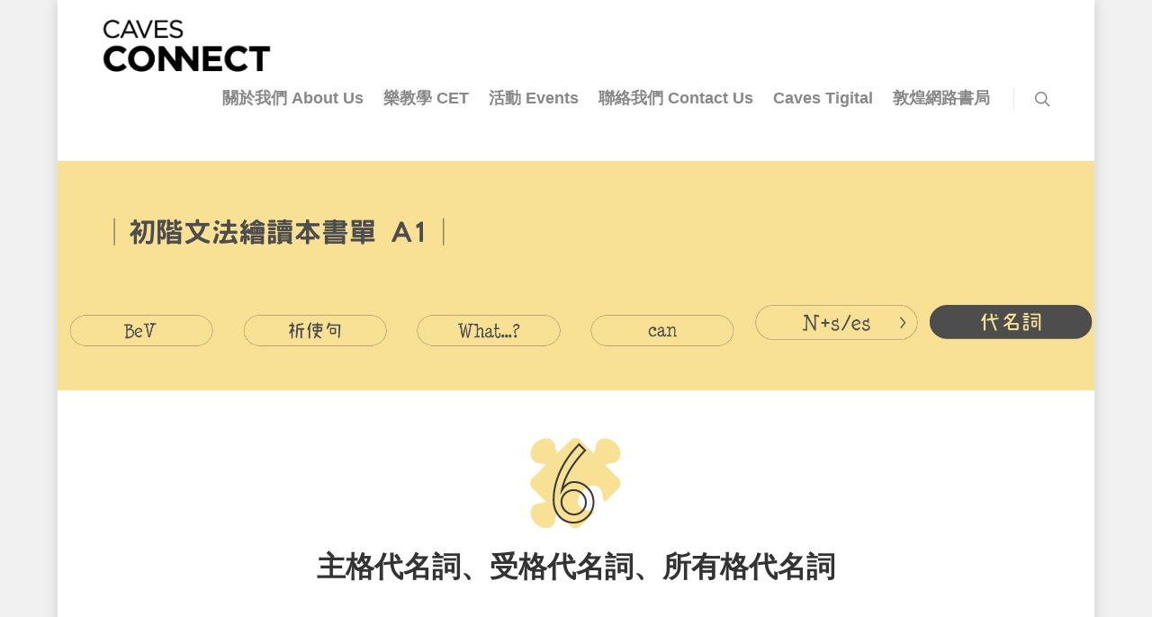

--- FILE ---
content_type: text/html; charset=UTF-8
request_url: https://cavesconnect.cavesbooks.com.tw/grammarbooklist/a1/pronouns/
body_size: 40188
content:
<!doctype html><html lang="zh-TW" prefix="og: http://ogp.me/ns#" class="no-js"><head><meta http-equiv="Content-Type" content="text/html; charset=UTF-8" /><meta name="viewport" content="width=device-width, initial-scale=1, maximum-scale=1, user-scalable=0" /><link rel="shortcut icon" href="https://cavesconnect.cavesbooks.com.tw/wp-content/uploads/caves-connect.png" /><title>讀繪文法｜初階－代名詞 ｜Caves Connect 敦煌英語教學資源互動平台</title><style>#wpadminbar #wp-admin-bar-wccp_free_top_button .ab-icon:before {
	content: "\f160";
	color: #02CA02;
	top: 3px;
}
#wpadminbar #wp-admin-bar-wccp_free_top_button .ab-icon {
	transform: rotate(45deg);
}</style><link rel="canonical" href="https://cavesconnect.cavesbooks.com.tw/grammarbooklist/a1/pronouns/" /><meta property="og:locale" content="zh_TW" /><meta property="og:type" content="article" /><meta property="og:title" content="讀繪文法｜初階－代名詞 ｜Caves Connect 敦煌英語教學資源互動平台" /><meta property="og:url" content="https://cavesconnect.cavesbooks.com.tw/grammarbooklist/a1/pronouns/" /><meta property="og:site_name" content="Caves Connect 敦煌英語教學資源互動平台" /><meta property="article:publisher" content="https://www.facebook.com/cavesroadshow" /><meta name="twitter:card" content="summary" /><meta name="twitter:title" content="讀繪文法｜初階－代名詞 ｜Caves Connect 敦煌英語教學資源互動平台" /> <script type='application/ld+json'>{"@context":"https:\/\/schema.org","@type":"Organization","url":"https:\/\/cavesconnect.cavesbooks.com.tw\/","sameAs":["https:\/\/www.facebook.com\/cavesroadshow","https:\/\/www.youtube.com\/channel\/UCEOkg9_XsQ_lgQBWe54x-1w\/about"],"@id":"https:\/\/cavesconnect.cavesbooks.com.tw\/#organization","name":"\u6566\u714c\u66f8\u5c40","logo":"http:\/\/cavesconnect.cavesbooks.com.tw\/wp-content\/uploads\/2017\/03\/caves-connect.png"}</script>  <script type='application/javascript'>console.log('PixelYourSite Free version 9.4.7.1');</script> <link rel='dns-prefetch' href='//static.addtoany.com' /><link rel='dns-prefetch' href='//fonts.googleapis.com' /><link rel='dns-prefetch' href='//s.w.org' /><link rel='preconnect' href='https://fonts.gstatic.com' crossorigin /><link rel="alternate" type="application/rss+xml" title="訂閱《Caves Connect 敦煌英語教學資源互動平台》&raquo; 資訊提供" href="https://cavesconnect.cavesbooks.com.tw/feed/" /><link rel="alternate" type="application/rss+xml" title="訂閱《Caves Connect 敦煌英語教學資源互動平台》&raquo; 留言的資訊提供" href="https://cavesconnect.cavesbooks.com.tw/comments/feed/" /> <script type="text/javascript">window._wpemojiSettings = {"baseUrl":"https:\/\/s.w.org\/images\/core\/emoji\/11\/72x72\/","ext":".png","svgUrl":"https:\/\/s.w.org\/images\/core\/emoji\/11\/svg\/","svgExt":".svg","source":{"concatemoji":"https:\/\/cavesconnect.cavesbooks.com.tw\/wp-includes\/js\/wp-emoji-release.min.js?ver=5.0.24"}};
			!function(e,a,t){var n,r,o,i=a.createElement("canvas"),p=i.getContext&&i.getContext("2d");function s(e,t){var a=String.fromCharCode;p.clearRect(0,0,i.width,i.height),p.fillText(a.apply(this,e),0,0);e=i.toDataURL();return p.clearRect(0,0,i.width,i.height),p.fillText(a.apply(this,t),0,0),e===i.toDataURL()}function c(e){var t=a.createElement("script");t.src=e,t.defer=t.type="text/javascript",a.getElementsByTagName("head")[0].appendChild(t)}for(o=Array("flag","emoji"),t.supports={everything:!0,everythingExceptFlag:!0},r=0;r<o.length;r++)t.supports[o[r]]=function(e){if(!p||!p.fillText)return!1;switch(p.textBaseline="top",p.font="600 32px Arial",e){case"flag":return s([55356,56826,55356,56819],[55356,56826,8203,55356,56819])?!1:!s([55356,57332,56128,56423,56128,56418,56128,56421,56128,56430,56128,56423,56128,56447],[55356,57332,8203,56128,56423,8203,56128,56418,8203,56128,56421,8203,56128,56430,8203,56128,56423,8203,56128,56447]);case"emoji":return!s([55358,56760,9792,65039],[55358,56760,8203,9792,65039])}return!1}(o[r]),t.supports.everything=t.supports.everything&&t.supports[o[r]],"flag"!==o[r]&&(t.supports.everythingExceptFlag=t.supports.everythingExceptFlag&&t.supports[o[r]]);t.supports.everythingExceptFlag=t.supports.everythingExceptFlag&&!t.supports.flag,t.DOMReady=!1,t.readyCallback=function(){t.DOMReady=!0},t.supports.everything||(n=function(){t.readyCallback()},a.addEventListener?(a.addEventListener("DOMContentLoaded",n,!1),e.addEventListener("load",n,!1)):(e.attachEvent("onload",n),a.attachEvent("onreadystatechange",function(){"complete"===a.readyState&&t.readyCallback()})),(n=t.source||{}).concatemoji?c(n.concatemoji):n.wpemoji&&n.twemoji&&(c(n.twemoji),c(n.wpemoji)))}(window,document,window._wpemojiSettings);</script> <style type="text/css">img.wp-smiley,
img.emoji {
	display: inline !important;
	border: none !important;
	box-shadow: none !important;
	height: 1em !important;
	width: 1em !important;
	margin: 0 .07em !important;
	vertical-align: -0.1em !important;
	background: none !important;
	padding: 0 !important;
}</style><link rel='stylesheet' id='wp-block-library-css'  href='https://cavesconnect.cavesbooks.com.tw/wp-includes/css/dist/block-library/style.min.css?ver=5.0.24' type='text/css' media='all' /><link rel='stylesheet' id='claps-main-css'  href='https://cavesconnect.cavesbooks.com.tw/wp-content/plugins/collapse-magic/css/collapse-magic.css?ver=1.0.2' type='text/css' media='all' /><link rel='stylesheet' id='crp-style-rounded-thumbs-css'  href='https://cavesconnect.cavesbooks.com.tw/wp-content/plugins/contextual-related-posts/css/default-style.css?ver=5.0.24' type='text/css' media='all' /><style id='crp-style-rounded-thumbs-inline-css' type='text/css'>.crp_related a {
  width: 165px;
  height: 165px;
  text-decoration: none;
}
.crp_related img {
  max-width: 165px;
  margin: auto;
}
.crp_related .crp_title {
  width: 165px;
}</style><link rel='stylesheet' id='ihotspot-css'  href='https://cavesconnect.cavesbooks.com.tw/wp-content/plugins/devvn-image-hotspot/frontend/css/ihotspot.min.css?ver=1.1.5' type='text/css' media='all' /><link rel='stylesheet' id='image-hover-effects-css-css'  href='https://cavesconnect.cavesbooks.com.tw/wp-content/plugins/mega-addons-for-visual-composer/css/ihover.css?ver=5.0.24' type='text/css' media='all' /><link rel='stylesheet' id='style-css-css'  href='https://cavesconnect.cavesbooks.com.tw/wp-content/plugins/mega-addons-for-visual-composer/css/style.css?ver=5.0.24' type='text/css' media='all' /><link rel='stylesheet' id='font-awesome-latest-css'  href='https://cavesconnect.cavesbooks.com.tw/wp-content/plugins/mega-addons-for-visual-composer/css/font-awesome/css/all.css?ver=5.0.24' type='text/css' media='all' /><link rel='stylesheet' id='rs-plugin-settings-css'  href='https://cavesconnect.cavesbooks.com.tw/wp-content/plugins/revslider/public/assets/css/settings.css?ver=5.2.6' type='text/css' media='all' /><style id='rs-plugin-settings-inline-css' type='text/css'>#rs-demo-id {}</style><link rel='stylesheet' id='redux-extendify-styles-css'  href='https://cavesconnect.cavesbooks.com.tw/wp-content/plugins/worth-the-read/options/assets/css/extendify-utilities.css?ver=4.4.5' type='text/css' media='all' /><link rel='stylesheet' id='wtr-css-css'  href='https://cavesconnect.cavesbooks.com.tw/wp-content/plugins/worth-the-read/css/wtr.css?ver=5.0.24' type='text/css' media='all' /><link rel='stylesheet' id='rgs-css'  href='https://cavesconnect.cavesbooks.com.tw/wp-content/themes/salient/css/rgs.css?ver=10.0.1' type='text/css' media='all' /><link rel='stylesheet' id='font-awesome-css'  href='https://cavesconnect.cavesbooks.com.tw/wp-content/themes/salient/css/font-awesome.min.css?ver=4.6.4' type='text/css' media='all' /><link rel='stylesheet' id='main-styles-css'  href='https://cavesconnect.cavesbooks.com.tw/wp-content/themes/salient/style.css?ver=10.0.1' type='text/css' media='all' /><style id='main-styles-inline-css' type='text/css'>html body[data-header-resize="1"] .container-wrap, html body[data-header-resize="0"] .container-wrap, body[data-header-format="left-header"][data-header-resize="0"] .container-wrap { padding-top: 0; }
html:not(.page-trans-loaded) { background-color: #ffffff; }</style><link rel='stylesheet' id='magnific-css'  href='https://cavesconnect.cavesbooks.com.tw/wp-content/themes/salient/css/magnific.css?ver=8.6.0' type='text/css' media='all' /> <!--[if lt IE 9]><link rel='stylesheet' id='nectar-ie8-css'  href='https://cavesconnect.cavesbooks.com.tw/wp-content/themes/salient/css/ie8.css?ver=5.0.24' type='text/css' media='all' /> <![endif]--><link rel='stylesheet' id='responsive-css'  href='https://cavesconnect.cavesbooks.com.tw/wp-content/themes/salient/css/responsive.css?ver=10.0.1' type='text/css' media='all' /><link rel='stylesheet' id='select2-css'  href='https://cavesconnect.cavesbooks.com.tw/wp-content/themes/salient/css/select2.css?ver=6.2' type='text/css' media='all' /><link rel='stylesheet' id='skin-ascend-css'  href='https://cavesconnect.cavesbooks.com.tw/wp-content/themes/salient/css/ascend.css?ver=10.0.1' type='text/css' media='all' /><link rel='stylesheet' id='js_composer_front-css'  href='https://cavesconnect.cavesbooks.com.tw/wp-content/plugins/js_composer_salient/assets/css/js_composer.min.css?ver=5.6' type='text/css' media='all' /><link rel='stylesheet' id='popup-maker-site-css'  href='https://cavesconnect.cavesbooks.com.tw/wp-content/plugins/popup-maker/assets/css/pum-site.min.css?ver=1.19.0' type='text/css' media='all' /><style id='popup-maker-site-inline-css' type='text/css'>/* Popup Google Fonts */
@import url('//fonts.googleapis.com/css?family=Montserrat:100');

/* Popup Theme 34161: Floating Bar - Soft Blue */
.pum-theme-34161, .pum-theme-floating-bar { background-color: rgba( 255, 255, 255, 0.00 ) } 
.pum-theme-34161 .pum-container, .pum-theme-floating-bar .pum-container { padding: 8px; border-radius: 0px; border: 1px none #000000; box-shadow: 1px 1px 3px 0px rgba( 2, 2, 2, 0.23 ); background-color: rgba( 238, 246, 252, 1.00 ) } 
.pum-theme-34161 .pum-title, .pum-theme-floating-bar .pum-title { color: #505050; text-align: left; text-shadow: 0px 0px 0px rgba( 2, 2, 2, 0.23 ); font-family: inherit; font-weight: 400; font-size: 32px; line-height: 36px } 
.pum-theme-34161 .pum-content, .pum-theme-floating-bar .pum-content { color: #505050; font-family: inherit; font-weight: 400 } 
.pum-theme-34161 .pum-content + .pum-close, .pum-theme-floating-bar .pum-content + .pum-close { position: absolute; height: 18px; width: 18px; left: auto; right: 5px; bottom: auto; top: 50%; padding: 0px; color: #505050; font-family: Sans-Serif; font-weight: 700; font-size: 15px; line-height: 18px; border: 1px solid #505050; border-radius: 15px; box-shadow: 0px 0px 0px 0px rgba( 2, 2, 2, 0.00 ); text-shadow: 0px 0px 0px rgba( 0, 0, 0, 0.00 ); background-color: rgba( 255, 255, 255, 0.00 ); transform: translate(0, -50%) } 

/* Popup Theme 34162: Content Only - For use with page builders or block editor */
.pum-theme-34162, .pum-theme-content-only { background-color: rgba( 0, 0, 0, 0.70 ) } 
.pum-theme-34162 .pum-container, .pum-theme-content-only .pum-container { padding: 0px; border-radius: 0px; border: 1px none #000000; box-shadow: 0px 0px 0px 0px rgba( 2, 2, 2, 0.00 ) } 
.pum-theme-34162 .pum-title, .pum-theme-content-only .pum-title { color: #000000; text-align: left; text-shadow: 0px 0px 0px rgba( 2, 2, 2, 0.23 ); font-family: inherit; font-weight: 400; font-size: 32px; line-height: 36px } 
.pum-theme-34162 .pum-content, .pum-theme-content-only .pum-content { color: #8c8c8c; font-family: inherit; font-weight: 400 } 
.pum-theme-34162 .pum-content + .pum-close, .pum-theme-content-only .pum-content + .pum-close { position: absolute; height: 18px; width: 18px; left: auto; right: 7px; bottom: auto; top: 7px; padding: 0px; color: #000000; font-family: inherit; font-weight: 700; font-size: 20px; line-height: 20px; border: 1px none #ffffff; border-radius: 15px; box-shadow: 0px 0px 0px 0px rgba( 2, 2, 2, 0.00 ); text-shadow: 0px 0px 0px rgba( 0, 0, 0, 0.00 ); background-color: rgba( 255, 255, 255, 0.00 ) } 

/* Popup Theme 19199: Enterprise Blue */
.pum-theme-19199, .pum-theme-enterprise-blue { background-color: rgba( 0, 0, 0, 0.70 ) } 
.pum-theme-19199 .pum-container, .pum-theme-enterprise-blue .pum-container { padding: 28px; border-radius: 5px; border: 1px none #000000; box-shadow: 0px 10px 25px 4px rgba( 2, 2, 2, 0.50 ); background-color: rgba( 255, 255, 255, 1.00 ) } 
.pum-theme-19199 .pum-title, .pum-theme-enterprise-blue .pum-title { color: #000000; text-align: center; text-shadow: 0px 0px 0px rgba( 2, 2, 2, 0.23 ); font-family: inherit; font-weight: 100; font-size: 34px; line-height: 36px } 
.pum-theme-19199 .pum-content, .pum-theme-enterprise-blue .pum-content { color: #2d2d2d; font-family: inherit; font-weight: 100 } 
.pum-theme-19199 .pum-content + .pum-close, .pum-theme-enterprise-blue .pum-content + .pum-close { position: absolute; height: 28px; width: 28px; left: auto; right: 8px; bottom: auto; top: 8px; padding: 4px; color: #ffffff; font-family: Times New Roman; font-weight: 100; font-size: 20px; line-height: 20px; border: 1px none #ffffff; border-radius: 42px; box-shadow: 0px 0px 0px 0px rgba( 2, 2, 2, 0.23 ); text-shadow: 0px 0px 0px rgba( 0, 0, 0, 0.23 ); background-color: rgba( 49, 91, 124, 1.00 ) } 

/* Popup Theme 19200: Hello Box */
.pum-theme-19200, .pum-theme-hello-box { background-color: rgba( 0, 0, 0, 0.75 ) } 
.pum-theme-19200 .pum-container, .pum-theme-hello-box .pum-container { padding: 30px; border-radius: 80px; border: 14px solid #81d742; box-shadow: 0px 0px 0px 0px rgba( 2, 2, 2, 0.00 ); background-color: rgba( 255, 255, 255, 1.00 ) } 
.pum-theme-19200 .pum-title, .pum-theme-hello-box .pum-title { color: #2d2d2d; text-align: left; text-shadow: 0px 0px 0px rgba( 2, 2, 2, 0.23 ); font-family: Montserrat; font-weight: 100; font-size: 32px; line-height: 36px } 
.pum-theme-19200 .pum-content, .pum-theme-hello-box .pum-content { color: #2d2d2d; font-family: inherit; font-weight: 100 } 
.pum-theme-19200 .pum-content + .pum-close, .pum-theme-hello-box .pum-content + .pum-close { position: absolute; height: auto; width: auto; left: auto; right: -30px; bottom: auto; top: -30px; padding: 0px; color: #2d2d2d; font-family: Times New Roman; font-weight: 100; font-size: 32px; line-height: 28px; border: 1px none #ffffff; border-radius: 28px; box-shadow: 0px 0px 0px 0px rgba( 2, 2, 2, 0.23 ); text-shadow: 0px 0px 0px rgba( 0, 0, 0, 0.23 ); background-color: rgba( 255, 255, 255, 1.00 ) } 

/* Popup Theme 19201: Cutting Edge */
.pum-theme-19201, .pum-theme-cutting-edge { background-color: rgba( 0, 0, 0, 0.50 ) } 
.pum-theme-19201 .pum-container, .pum-theme-cutting-edge .pum-container { padding: 18px; border-radius: 0px; border: 1px none #000000; box-shadow: 0px 10px 25px 0px rgba( 2, 2, 2, 0.50 ); background-color: rgba( 30, 115, 190, 1.00 ) } 
.pum-theme-19201 .pum-title, .pum-theme-cutting-edge .pum-title { color: #ffffff; text-align: left; text-shadow: 0px 0px 0px rgba( 2, 2, 2, 0.23 ); font-family: Sans-Serif; font-weight: 100; font-size: 26px; line-height: 28px } 
.pum-theme-19201 .pum-content, .pum-theme-cutting-edge .pum-content { color: #ffffff; font-family: inherit; font-weight: 100 } 
.pum-theme-19201 .pum-content + .pum-close, .pum-theme-cutting-edge .pum-content + .pum-close { position: absolute; height: 24px; width: 24px; left: auto; right: 0px; bottom: auto; top: 0px; padding: 0px; color: #1e73be; font-family: Times New Roman; font-weight: 100; font-size: 32px; line-height: 24px; border: 1px none #ffffff; border-radius: 0px; box-shadow: -1px 1px 1px 0px rgba( 2, 2, 2, 0.10 ); text-shadow: -1px 1px 1px rgba( 0, 0, 0, 0.10 ); background-color: rgba( 238, 238, 34, 1.00 ) } 

/* Popup Theme 19202: Framed Border */
.pum-theme-19202, .pum-theme-framed-border { background-color: rgba( 255, 255, 255, 0.50 ) } 
.pum-theme-19202 .pum-container, .pum-theme-framed-border .pum-container { padding: 18px; border-radius: 0px; border: 20px outset #dd3333; box-shadow: 1px 1px 3px 0px rgba( 2, 2, 2, 0.97 ) inset; background-color: rgba( 255, 251, 239, 1.00 ) } 
.pum-theme-19202 .pum-title, .pum-theme-framed-border .pum-title { color: #000000; text-align: left; text-shadow: 0px 0px 0px rgba( 2, 2, 2, 0.23 ); font-family: inherit; font-weight: 100; font-size: 32px; line-height: 36px } 
.pum-theme-19202 .pum-content, .pum-theme-framed-border .pum-content { color: #2d2d2d; font-family: inherit; font-weight: 100 } 
.pum-theme-19202 .pum-content + .pum-close, .pum-theme-framed-border .pum-content + .pum-close { position: absolute; height: 20px; width: 20px; left: auto; right: -20px; bottom: auto; top: -20px; padding: 0px; color: #ffffff; font-family: Tahoma; font-weight: 700; font-size: 16px; line-height: 18px; border: 1px none #ffffff; border-radius: 0px; box-shadow: 0px 0px 0px 0px rgba( 2, 2, 2, 0.23 ); text-shadow: 0px 0px 0px rgba( 0, 0, 0, 0.23 ); background-color: rgba( 0, 0, 0, 0.55 ) } 

/* Popup Theme 19197: Default Theme */
.pum-theme-19197, .pum-theme-default-theme { background-color: rgba( 255, 255, 255, 1.00 ) } 
.pum-theme-19197 .pum-container, .pum-theme-default-theme .pum-container { padding: 18px; border-radius: px; border: 1px none #000000; box-shadow: 1px 1px 3px px rgba( 2, 2, 2, 0.23 ); background-color: rgba( 249, 249, 249, 1.00 ) } 
.pum-theme-19197 .pum-title, .pum-theme-default-theme .pum-title { color: #000000; text-align: left; text-shadow: px px px rgba( 2, 2, 2, 0.23 ); font-family: inherit; font-weight: 400; font-size: 32px; font-style: normal; line-height: 36px } 
.pum-theme-19197 .pum-content, .pum-theme-default-theme .pum-content { color: #8c8c8c; font-family: inherit; font-weight: 400; font-style: inherit } 
.pum-theme-19197 .pum-content + .pum-close, .pum-theme-default-theme .pum-content + .pum-close { position: absolute; height: auto; width: auto; left: auto; right: px; bottom: auto; top: px; padding: 8px; color: #ffffff; font-family: inherit; font-weight: 400; font-size: 12px; font-style: inherit; line-height: 36px; border: 1px none #ffffff; border-radius: px; box-shadow: 1px 1px 3px px rgba( 2, 2, 2, 0.23 ); text-shadow: px px px rgba( 0, 0, 0, 0.23 ); background-color: rgba( 0, 183, 205, 1.00 ) } 

/* Popup Theme 19198: Light Box */
.pum-theme-19198, .pum-theme-lightbox { background-color: rgba( 0, 0, 0, 0.60 ) } 
.pum-theme-19198 .pum-container, .pum-theme-lightbox .pum-container { padding: 18px; border-radius: 3px; border: 8px solid #000000; box-shadow: 0px 0px 30px 0px rgba( 2, 2, 2, 1.00 ); background-color: rgba( 255, 255, 255, 1.00 ) } 
.pum-theme-19198 .pum-title, .pum-theme-lightbox .pum-title { color: #000000; text-align: left; text-shadow: 0px 0px 0px rgba( 2, 2, 2, 0.23 ); font-family: inherit; font-weight: 100; font-size: 32px; line-height: 36px } 
.pum-theme-19198 .pum-content, .pum-theme-lightbox .pum-content { color: #000000; font-family: inherit; font-weight: 100 } 
.pum-theme-19198 .pum-content + .pum-close, .pum-theme-lightbox .pum-content + .pum-close { position: absolute; height: 26px; width: 26px; left: auto; right: -13px; bottom: auto; top: -13px; padding: 0px; color: #ffffff; font-family: Arial; font-weight: 100; font-size: 24px; line-height: 24px; border: 2px solid #ffffff; border-radius: 26px; box-shadow: 0px 0px 15px 1px rgba( 2, 2, 2, 0.75 ); text-shadow: 0px 0px 0px rgba( 0, 0, 0, 0.23 ); background-color: rgba( 0, 0, 0, 1.00 ) }</style><link rel='stylesheet' id='addtoany-css'  href='https://cavesconnect.cavesbooks.com.tw/wp-content/plugins/add-to-any/addtoany.min.css?ver=1.16' type='text/css' media='all' /><link rel="preload" as="style" href="https://fonts.googleapis.com/css?family=Source%20Sans%20Pro&#038;display=swap&#038;ver=1657246434" /><link rel="stylesheet" href="https://fonts.googleapis.com/css?family=Source%20Sans%20Pro&#038;display=swap&#038;ver=1657246434" media="print" onload="this.media='all'"><noscript><link rel="stylesheet" href="https://fonts.googleapis.com/css?family=Source%20Sans%20Pro&#038;display=swap&#038;ver=1657246434" /></noscript><script type='text/javascript'>window.a2a_config=window.a2a_config||{};a2a_config.callbacks=[];a2a_config.overlays=[];a2a_config.templates={};a2a_localize = {
	Share: "分享",
	Save: "儲存",
	Subscribe: "訂閱",
	Email: "電子郵件",
	Bookmark: "書籤",
	ShowAll: "全部顯示",
	ShowLess: "顯示較少",
	FindServices: "尋找服務",
	FindAnyServiceToAddTo: "立即尋找想要新增的服務",
	PoweredBy: "開發團隊:",
	ShareViaEmail: "透過電子郵件分享",
	SubscribeViaEmail: "透過電子郵件訂閱",
	BookmarkInYourBrowser: "在瀏覽器中加入書籤",
	BookmarkInstructions: "按下 Ctrl+D 或 \u2318+D 將這個頁面加入書籤",
	AddToYourFavorites: "新增至 [我的最愛]",
	SendFromWebOrProgram: "透過任何電子郵件地址或電子郵件程式傳送",
	EmailProgram: "電子郵件程式",
	More: "進一步了解...",
	ThanksForSharing: "感謝分享！",
	ThanksForFollowing: "感謝追蹤！"
};</script> <script type='text/javascript' async src='https://static.addtoany.com/menu/page.js'></script> <script type='text/javascript' src='https://cavesconnect.cavesbooks.com.tw/wp-includes/js/jquery/jquery.js?ver=1.12.4'></script> <script type='text/javascript'>var pysOptions = {"staticEvents":[],"dynamicEvents":[],"triggerEvents":[],"triggerEventTypes":[],"ga":{"trackingIds":["G-0P29ZC0KXE"],"enhanceLinkAttr":false,"anonimizeIP":false,"commentEventEnabled":true,"commentEventNonInteractive":false,"downloadEnabled":true,"downloadEventNonInteractive":false,"formEventEnabled":true,"crossDomainEnabled":false,"crossDomainAcceptIncoming":false,"crossDomainDomains":[],"isDebugEnabled":[false],"disableAdvertisingFeatures":false,"disableAdvertisingPersonalization":false,"wooVariableAsSimple":false},"debug":"","siteUrl":"https:\/\/cavesconnect.cavesbooks.com.tw","ajaxUrl":"https:\/\/cavesconnect.cavesbooks.com.tw\/wp-admin\/admin-ajax.php","ajax_event":"30ea2e3532","enable_remove_download_url_param":"1","cookie_duration":"7","last_visit_duration":"60","enable_success_send_form":"","ajaxForServerEvent":"1","send_external_id":"1","external_id_expire":"180","gdpr":{"ajax_enabled":false,"all_disabled_by_api":false,"facebook_disabled_by_api":false,"analytics_disabled_by_api":false,"google_ads_disabled_by_api":false,"pinterest_disabled_by_api":false,"bing_disabled_by_api":false,"externalID_disabled_by_api":false,"facebook_prior_consent_enabled":true,"analytics_prior_consent_enabled":true,"google_ads_prior_consent_enabled":null,"pinterest_prior_consent_enabled":true,"bing_prior_consent_enabled":true,"cookiebot_integration_enabled":false,"cookiebot_facebook_consent_category":"marketing","cookiebot_analytics_consent_category":"statistics","cookiebot_tiktok_consent_category":"marketing","cookiebot_google_ads_consent_category":null,"cookiebot_pinterest_consent_category":"marketing","cookiebot_bing_consent_category":"marketing","consent_magic_integration_enabled":false,"real_cookie_banner_integration_enabled":false,"cookie_notice_integration_enabled":false,"cookie_law_info_integration_enabled":false},"cookie":{"disabled_all_cookie":false,"disabled_advanced_form_data_cookie":false,"disabled_landing_page_cookie":false,"disabled_first_visit_cookie":false,"disabled_trafficsource_cookie":false,"disabled_utmTerms_cookie":false,"disabled_utmId_cookie":false},"woo":{"enabled":false},"edd":{"enabled":false}};</script> <link rel='https://api.w.org/' href='https://cavesconnect.cavesbooks.com.tw/wp-json/' /><link rel="EditURI" type="application/rsd+xml" title="RSD" href="https://cavesconnect.cavesbooks.com.tw/xmlrpc.php?rsd" /><link rel="wlwmanifest" type="application/wlwmanifest+xml" href="https://cavesconnect.cavesbooks.com.tw/wp-includes/wlwmanifest.xml" /><link rel='shortlink' href='https://cavesconnect.cavesbooks.com.tw/?p=34442' /><link rel="alternate" type="application/json+oembed" href="https://cavesconnect.cavesbooks.com.tw/wp-json/oembed/1.0/embed?url=https%3A%2F%2Fcavesconnect.cavesbooks.com.tw%2Fgrammarbooklist%2Fa1%2Fpronouns%2F" /><link rel="alternate" type="text/xml+oembed" href="https://cavesconnect.cavesbooks.com.tw/wp-json/oembed/1.0/embed?url=https%3A%2F%2Fcavesconnect.cavesbooks.com.tw%2Fgrammarbooklist%2Fa1%2Fpronouns%2F&#038;format=xml" /> <script type="text/javascript">my_timeline_front_ajax_nonce="7e545b2a96";
			my_timeline_front_ajax_url="https://cavesconnect.cavesbooks.com.tw/wp-admin/admin-ajax.php";</script> <link href="https://fonts.googleapis.com/css?family=Montserrat" rel="stylesheet" type="text/css"><meta property="fb:app_id" content="1642341346071070"/><script>function expand(param) {
		param.style.display = (param.style.display == "none") ? "block" : "none";
	}
	function read_toggle(id, more, less) {
		el = document.getElementById("readlink" + id);
		el.innerHTML = (el.innerHTML == more) ? less : more;
		expand(document.getElementById("read" + id));
	}</script><script type="text/javascript">window._se_plugin_version = '8.1.9';</script> <meta name="generator" content="Redux 4.4.5" /><style type="text/css">.wtr-time-wrap{ 
	/* wraps the entire label */
	margin: 0 10px;

}
.wtr-time-number{ 
	/* applies only to the number */
	
}</style><script id="wpcp_disable_selection" type="text/javascript">var image_save_msg='You are not allowed to save images!';
	var no_menu_msg='Context Menu disabled!';
	var smessage = "Content is protected !!";

function disableEnterKey(e)
{
	var elemtype = e.target.tagName;
	
	elemtype = elemtype.toUpperCase();
	
	if (elemtype == "TEXT" || elemtype == "TEXTAREA" || elemtype == "INPUT" || elemtype == "PASSWORD" || elemtype == "SELECT" || elemtype == "OPTION" || elemtype == "EMBED")
	{
		elemtype = 'TEXT';
	}
	
	if (e.ctrlKey){
     var key;
     if(window.event)
          key = window.event.keyCode;     //IE
     else
          key = e.which;     //firefox (97)
    //if (key != 17) alert(key);
     if (elemtype!= 'TEXT' && (key == 97 || key == 65 || key == 67 || key == 99 || key == 88 || key == 120 || key == 26 || key == 85  || key == 86 || key == 83 || key == 43 || key == 73))
     {
		if(wccp_free_iscontenteditable(e)) return true;
		show_wpcp_message('You are not allowed to copy content or view source');
		return false;
     }else
     	return true;
     }
}


/*For contenteditable tags*/
function wccp_free_iscontenteditable(e)
{
	var e = e || window.event; // also there is no e.target property in IE. instead IE uses window.event.srcElement
  	
	var target = e.target || e.srcElement;

	var elemtype = e.target.nodeName;
	
	elemtype = elemtype.toUpperCase();
	
	var iscontenteditable = "false";
		
	if(typeof target.getAttribute!="undefined" ) iscontenteditable = target.getAttribute("contenteditable"); // Return true or false as string
	
	var iscontenteditable2 = false;
	
	if(typeof target.isContentEditable!="undefined" ) iscontenteditable2 = target.isContentEditable; // Return true or false as boolean

	if(target.parentElement.isContentEditable) iscontenteditable2 = true;
	
	if (iscontenteditable == "true" || iscontenteditable2 == true)
	{
		if(typeof target.style!="undefined" ) target.style.cursor = "text";
		
		return true;
	}
}

////////////////////////////////////
function disable_copy(e)
{	
	var e = e || window.event; // also there is no e.target property in IE. instead IE uses window.event.srcElement
	
	var elemtype = e.target.tagName;
	
	elemtype = elemtype.toUpperCase();
	
	if (elemtype == "TEXT" || elemtype == "TEXTAREA" || elemtype == "INPUT" || elemtype == "PASSWORD" || elemtype == "SELECT" || elemtype == "OPTION" || elemtype == "EMBED")
	{
		elemtype = 'TEXT';
	}
	
	if(wccp_free_iscontenteditable(e)) return true;
	
	var isSafari = /Safari/.test(navigator.userAgent) && /Apple Computer/.test(navigator.vendor);
	
	var checker_IMG = '';
	if (elemtype == "IMG" && checker_IMG == 'checked' && e.detail >= 2) {show_wpcp_message(alertMsg_IMG);return false;}
	if (elemtype != "TEXT")
	{
		if (smessage !== "" && e.detail == 2)
			show_wpcp_message(smessage);
		
		if (isSafari)
			return true;
		else
			return false;
	}	
}

//////////////////////////////////////////
function disable_copy_ie()
{
	var e = e || window.event;
	var elemtype = window.event.srcElement.nodeName;
	elemtype = elemtype.toUpperCase();
	if(wccp_free_iscontenteditable(e)) return true;
	if (elemtype == "IMG") {show_wpcp_message(alertMsg_IMG);return false;}
	if (elemtype != "TEXT" && elemtype != "TEXTAREA" && elemtype != "INPUT" && elemtype != "PASSWORD" && elemtype != "SELECT" && elemtype != "OPTION" && elemtype != "EMBED")
	{
		return false;
	}
}	
function reEnable()
{
	return true;
}
document.onkeydown = disableEnterKey;
document.onselectstart = disable_copy_ie;
if(navigator.userAgent.indexOf('MSIE')==-1)
{
	document.onmousedown = disable_copy;
	document.onclick = reEnable;
}
function disableSelection(target)
{
    //For IE This code will work
    if (typeof target.onselectstart!="undefined")
    target.onselectstart = disable_copy_ie;
    
    //For Firefox This code will work
    else if (typeof target.style.MozUserSelect!="undefined")
    {target.style.MozUserSelect="none";}
    
    //All other  (ie: Opera) This code will work
    else
    target.onmousedown=function(){return false}
    target.style.cursor = "default";
}
//Calling the JS function directly just after body load
window.onload = function(){disableSelection(document.body);};

//////////////////special for safari Start////////////////
var onlongtouch;
var timer;
var touchduration = 1000; //length of time we want the user to touch before we do something

var elemtype = "";
function touchstart(e) {
	var e = e || window.event;
  // also there is no e.target property in IE.
  // instead IE uses window.event.srcElement
  	var target = e.target || e.srcElement;
	
	elemtype = window.event.srcElement.nodeName;
	
	elemtype = elemtype.toUpperCase();
	
	if(!wccp_pro_is_passive()) e.preventDefault();
	if (!timer) {
		timer = setTimeout(onlongtouch, touchduration);
	}
}

function touchend() {
    //stops short touches from firing the event
    if (timer) {
        clearTimeout(timer);
        timer = null;
    }
	onlongtouch();
}

onlongtouch = function(e) { //this will clear the current selection if anything selected
	
	if (elemtype != "TEXT" && elemtype != "TEXTAREA" && elemtype != "INPUT" && elemtype != "PASSWORD" && elemtype != "SELECT" && elemtype != "EMBED" && elemtype != "OPTION")	
	{
		if (window.getSelection) {
			if (window.getSelection().empty) {  // Chrome
			window.getSelection().empty();
			} else if (window.getSelection().removeAllRanges) {  // Firefox
			window.getSelection().removeAllRanges();
			}
		} else if (document.selection) {  // IE?
			document.selection.empty();
		}
		return false;
	}
};

document.addEventListener("DOMContentLoaded", function(event) { 
    window.addEventListener("touchstart", touchstart, false);
    window.addEventListener("touchend", touchend, false);
});

function wccp_pro_is_passive() {

  var cold = false,
  hike = function() {};

  try {
	  const object1 = {};
  var aid = Object.defineProperty(object1, 'passive', {
  get() {cold = true}
  });
  window.addEventListener('test', hike, aid);
  window.removeEventListener('test', hike, aid);
  } catch (e) {}

  return cold;
}
/*special for safari End*/</script> <script id="wpcp_disable_Right_Click" type="text/javascript">document.ondragstart = function() { return false;}
	function nocontext(e) {
	   return false;
	}
	document.oncontextmenu = nocontext;</script> <style>.unselectable
{
-moz-user-select:none;
-webkit-user-select:none;
cursor: default;
}
html
{
-webkit-touch-callout: none;
-webkit-user-select: none;
-khtml-user-select: none;
-moz-user-select: none;
-ms-user-select: none;
user-select: none;
-webkit-tap-highlight-color: rgba(0,0,0,0);
}</style> <script id="wpcp_css_disable_selection" type="text/javascript">var e = document.getElementsByTagName('body')[0];
if(e)
{
	e.setAttribute('unselectable',"on");
}</script> <style type="text/css">body a{color:#ffbb00;}#header-outer:not([data-lhe="animated_underline"]) header#top nav > ul > li > a:hover,#header-outer:not([data-lhe="animated_underline"]) header#top nav .sf-menu > li.sfHover > a,header#top nav > ul > li.button_bordered > a:hover,#header-outer:not([data-lhe="animated_underline"]) header#top nav .sf-menu li.current-menu-item > a,header#top nav .sf-menu li.current_page_item > a .sf-sub-indicator i,header#top nav .sf-menu li.current_page_ancestor > a .sf-sub-indicator i,#header-outer:not([data-lhe="animated_underline"]) header#top nav .sf-menu li.current_page_ancestor > a,#header-outer:not([data-lhe="animated_underline"]) header#top nav .sf-menu li.current-menu-ancestor > a,#header-outer:not([data-lhe="animated_underline"]) header#top nav .sf-menu li.current_page_item > a,body header#top nav .sf-menu li.current_page_item > a .sf-sub-indicator [class^="icon-"],header#top nav .sf-menu li.current_page_ancestor > a .sf-sub-indicator [class^="icon-"],.sf-menu li ul li.sfHover > a .sf-sub-indicator [class^="icon-"],#header-outer:not(.transparent) #social-in-menu a i:after,.testimonial_slider[data-rating-color="accent-color"] .star-rating .filled:before,ul.sf-menu > li > a:hover > .sf-sub-indicator i,ul.sf-menu > li > a:active > .sf-sub-indicator i,ul.sf-menu > li.sfHover > a > .sf-sub-indicator i,.sf-menu ul li.current_page_item > a,.sf-menu ul li.current-menu-ancestor > a,.sf-menu ul li.current_page_ancestor > a,.sf-menu ul a:focus,.sf-menu ul a:hover,.sf-menu ul a:active,.sf-menu ul li:hover > a,.sf-menu ul li.sfHover > a,.sf-menu li ul li a:hover,.sf-menu li ul li.sfHover > a,#footer-outer a:hover,.recent-posts .post-header a:hover,article.post .post-header a:hover,article.result a:hover,article.post .post-header h2 a,.single article.post .post-meta a:hover,.comment-list .comment-meta a:hover,label span,.wpcf7-form p span,.icon-3x[class^="icon-"],.icon-3x[class*=" icon-"],.icon-tiny[class^="icon-"],body .circle-border,article.result .title a,.home .blog-recent:not([data-style="list_featured_first_row"]) .col .post-header a:hover,.home .blog-recent .col .post-header h3 a,#single-below-header a:hover,header#top #logo:hover,.sf-menu > li.current_page_ancestor > a > .sf-sub-indicator [class^="icon-"],.sf-menu > li.current-menu-ancestor > a > .sf-sub-indicator [class^="icon-"],body #mobile-menu li.open > a [class^="icon-"],.pricing-column h3,.pricing-table[data-style="flat-alternative"] .pricing-column.accent-color h4,.pricing-table[data-style="flat-alternative"] .pricing-column.accent-color .interval,.comment-author a:hover,.project-attrs li i,#footer-outer #copyright li a i:hover,.col:hover > [class^="icon-"].icon-3x.accent-color.alt-style.hovered,.col:hover > [class*=" icon-"].icon-3x.accent-color.alt-style.hovered,#header-outer .widget_shopping_cart .cart_list a,.woocommerce .star-rating,.woocommerce form .form-row .required,.woocommerce-page form .form-row .required,body #header-secondary-outer #social a:hover i,.woocommerce ul.products li.product .price,body .twitter-share:hover i,.twitter-share.hovered i,body .linkedin-share:hover i,.linkedin-share.hovered i,body .google-plus-share:hover i,.google-plus-share.hovered i,.pinterest-share:hover i,.pinterest-share.hovered i,.facebook-share:hover i,.facebook-share.hovered i,.woocommerce-page ul.products li.product .price,.nectar-milestone .number.accent-color,header#top nav > ul > li.megamenu > ul > li > a:hover,header#top nav > ul > li.megamenu > ul > li.sfHover > a,body #portfolio-nav a:hover i,span.accent-color,.nectar-love:hover i,.nectar-love.loved i,.portfolio-items .nectar-love:hover i,.portfolio-items .nectar-love.loved i,body .hovered .nectar-love i,header#top nav ul #nectar-user-account a:hover span,header#top nav ul #search-btn a:hover span,header#top nav ul .slide-out-widget-area-toggle a:hover span,body:not(.material) #search-outer #search #close a span:hover,.carousel-wrap[data-full-width="true"] .carousel-heading a:hover i,#search-outer .ui-widget-content li:hover a .title,#search-outer .ui-widget-content .ui-state-hover .title,#search-outer .ui-widget-content .ui-state-focus .title,.portfolio-filters-inline .container ul li a.active,body [class^="icon-"].icon-default-style,.single-post #single-below-header.fullscreen-header .icon-salient-heart-2,.svg-icon-holder[data-color="accent-color"],.team-member a.accent-color:hover,.ascend .comment-list .reply a,.wpcf7-form .wpcf7-not-valid-tip,.text_on_hover.product .add_to_cart_button,.blog-recent[data-style="minimal"] .col > span,.blog-recent[data-style="title_only"] .col:hover .post-header .title,.woocommerce-checkout-review-order-table .product-info .amount,.tabbed[data-style="minimal"] > ul li a.active-tab,.masonry.classic_enhanced article.post .post-meta a:hover i,.blog-recent[data-style*="classic_enhanced"] .post-meta a:hover i,.blog-recent[data-style*="classic_enhanced"] .post-meta .icon-salient-heart-2.loved,.masonry.classic_enhanced article.post .post-meta .icon-salient-heart-2.loved,.single #single-meta ul li:not(.meta-share-count):hover i,.single #single-meta ul li:not(.meta-share-count):hover a,.single #single-meta ul li:not(.meta-share-count):hover span,.single #single-meta ul li.meta-share-count .nectar-social a:hover i,#project-meta #single-meta ul li > a,#project-meta ul li.meta-share-count .nectar-social a:hover i,#project-meta ul li:not(.meta-share-count):hover i,#project-meta ul li:not(.meta-share-count):hover span,div[data-style="minimal"] .toggle:hover h3 a,div[data-style="minimal"] .toggle.open h3 a,.nectar-icon-list[data-icon-style="border"][data-icon-color="accent-color"] .list-icon-holder[data-icon_type="numerical"] span,.nectar-icon-list[data-icon-color="accent-color"][data-icon-style="border"] .content h4,body[data-dropdown-style="minimal"] #header-outer .woocommerce.widget_shopping_cart .cart_list li a.remove,body[data-dropdown-style="minimal"] #header-outer .woocommerce.widget_shopping_cart .cart_list li a.remove,.post-area.standard-minimal article.post .post-meta .date a,.post-area.standard-minimal article.post .post-header h2 a:hover,.post-area.standard-minimal article.post .more-link:hover span,.post-area.standard-minimal article.post .more-link span:after,.post-area.standard-minimal article.post .minimal-post-meta a:hover,body #pagination .page-numbers.prev:hover,body #pagination .page-numbers.next:hover,html body .woocommerce-pagination a.page-numbers:hover,body .woocommerce-pagination a.page-numbers:hover,body #pagination a.page-numbers:hover,.nectar-slide-in-cart .widget_shopping_cart .cart_list a,.sf-menu ul li.open-submenu > a,.woocommerce p.stars a:hover,.woocommerce .material.product .product-wrap .product-add-to-cart a:hover,.woocommerce .material.product .product-wrap .product-add-to-cart a:hover > span,.woocommerce-MyAccount-navigation ul li.is-active a:before,.woocommerce-MyAccount-navigation ul li:hover a:before,.woocommerce.ascend .price_slider_amount button.button[type="submit"],html .ascend.woocommerce #sidebar div ul li a:hover,html .ascend.woocommerce #sidebar div ul li.current-cat > a,.woocommerce .widget_layered_nav ul li.chosen a:after,.woocommerce-page .widget_layered_nav ul li.chosen a:after,[data-style="list_featured_first_row"] .meta-category a,body[data-form-submit="see-through"] input[type=submit],body[data-form-submit="see-through"] button[type=submit],#header-outer[data-format="left-header"] .sf-menu .sub-menu .current-menu-item > a,.nectar_icon_wrap[data-color="accent-color"] i,.nectar_team_member_close .inner:before,body[data-dropdown-style="minimal"]:not([data-header-format="left-header"]) header#top nav > ul > li.megamenu > ul > li > ul > li.has-ul > a:hover,body:not([data-header-format="left-header"]) header#top nav > ul > li.megamenu > ul > li > ul > li.has-ul > a:hover,.masonry.material .masonry-blog-item .meta-category a,.post-area.featured_img_left .meta-category a,body[data-dropdown-style="minimal"] #header-outer:not([data-format="left-header"]) header#top nav > ul > li.megamenu ul ul li.current-menu-item.has-ul > a,body[data-dropdown-style="minimal"] #header-outer:not([data-format="left-header"]) header#top nav > ul > li.megamenu ul ul li.current-menu-ancestor.has-ul > a,body .wpb_row .span_12 .portfolio-filters-inline[data-color-scheme="accent-color-underline"].full-width-section a.active,body .wpb_row .span_12 .portfolio-filters-inline[data-color-scheme="accent-color-underline"].full-width-section a:hover,.material .comment-list .reply a:hover,.related-posts[data-style="material"] .meta-category a,body[data-dropdown-style="minimal"].material:not([data-header-color="custom"]) #header-outer:not([data-format="left-header"]) header#top nav >ul >li:not(.megamenu) ul.cart_list a:hover,body.material #header-outer:not(.transparent) .cart-outer:hover .cart-menu-wrap .icon-salient-cart,.material .widget li:not(.has-img) a:hover .post-title,.material #sidebar .widget li:not(.has-img) a:hover .post-title,.material .container-wrap #author-bio #author-info a:hover,.material #sidebar .widget ul[data-style="featured-image-left"] li a:hover .post-title,body.material .tabbed[data-color-scheme="accent-color"][data-style="minimal"]:not(.using-icons) >ul li:not(.cta-button) a:hover,body.material .tabbed[data-color-scheme="accent-color"][data-style="minimal"]:not(.using-icons) >ul li:not(.cta-button) a.active-tab,body.material .widget:not(.nectar_popular_posts_widget):not(.recent_posts_extra_widget) li a:hover,.material .widget .tagcloud a,.material #sidebar .widget .tagcloud a,.single.material .post-area .content-inner > .post-tags a,.tabbed[data-style*="material"][data-color-scheme="accent-color"] ul.wpb_tabs_nav li a:not(.active-tab):hover,body.material .nectar-button.see-through.accent-color[data-color-override="false"],div[data-style="minimal_small"] .toggle.accent-color > h3 a:hover,div[data-style="minimal_small"] .toggle.accent-color.open > h3 a,.nectar_single_testimonial[data-color="accent-color"] p span.open-quote,.nectar-quick-view-box .star-rating,.minimal.product .product-wrap .normal.icon-salient-cart[class*=" icon-"],.minimal.product .product-wrap i,.minimal.product .product-wrap .normal.icon-salient-m-eye,.woocommerce-account .woocommerce > #customer_login .nectar-form-controls .control.active,.woocommerce-account .woocommerce > #customer_login .nectar-form-controls .control:hover,.products li.product.minimal .product-add-to-cart .loading:after,.widget_search .search-form button[type=submit] .icon-salient-search,body.search-no-results .search-form button[type=submit] .icon-salient-search,.woocommerce #review_form #respond p.comment-notes span.required,.nectar-icon-list[data-icon-color="accent-color"] .nectar-icon-list-item .list-icon-holder[data-icon_type="numerical"]{color:#ffbb00!important;}.col:not(.post-area):not(.span_12):not(#sidebar):hover [class^="icon-"].icon-3x.accent-color.alt-style.hovered,body .col:not(.post-area):not(.span_12):not(#sidebar):hover a [class*=" icon-"].icon-3x.accent-color.alt-style.hovered,.ascend #header-outer:not(.transparent) .cart-outer:hover .cart-menu-wrap:not(.has_products) .icon-salient-cart{color:#ffbb00!important;}.nectar_icon_wrap .svg-icon-holder[data-color="accent-color"] svg path{stroke:#ffbb00!important;}.orbit-wrapper div.slider-nav span.right,.orbit-wrapper div.slider-nav span.left,.flex-direction-nav a,.jp-play-bar,.jp-volume-bar-value,.jcarousel-prev:hover,.jcarousel-next:hover,.portfolio-items .col[data-default-color="true"] .work-item:not(.style-3) .work-info-bg,.portfolio-items .col[data-default-color="true"] .bottom-meta,.portfolio-filters a,.portfolio-filters #sort-portfolio,.project-attrs li span,.progress li span,.nectar-progress-bar span,#footer-outer #footer-widgets .col .tagcloud a:hover,#sidebar .widget .tagcloud a:hover,article.post .more-link span:hover,#fp-nav.tooltip ul li .fp-tooltip .tooltip-inner,article.post.quote .post-content .quote-inner,article.post.link .post-content .link-inner,#pagination .next a:hover,#pagination .prev a:hover,.comment-list .reply a:hover,input[type=submit]:hover,input[type="button"]:hover,#footer-outer #copyright li a.vimeo:hover,#footer-outer #copyright li a.behance:hover,.toggle.open h3 a,.tabbed > ul li a.active-tab,[class*=" icon-"],.icon-normal,.bar_graph li span,.nectar-button[data-color-override="false"].regular-button,.nectar-button.tilt.accent-color,body .swiper-slide .button.transparent_2 a.primary-color:hover,#footer-outer #footer-widgets .col input[type="submit"],.carousel-prev:hover,.carousel-next:hover,body .products-carousel .carousel-next:hover,body .products-carousel .carousel-prev:hover,.blog-recent .more-link span:hover,.post-tags a:hover,.pricing-column.highlight h3,.pricing-table[data-style="flat-alternative"] .pricing-column.highlight h3 .highlight-reason,.pricing-table[data-style="flat-alternative"] .pricing-column.accent-color:before,#to-top:hover,#to-top.dark:hover,body[data-button-style*="rounded"] #to-top:after,#pagination a.page-numbers:hover,#pagination span.page-numbers.current,.single-portfolio .facebook-share a:hover,.single-portfolio .twitter-share a:hover,.single-portfolio .pinterest-share a:hover,.single-post .facebook-share a:hover,.single-post .twitter-share a:hover,.single-post .pinterest-share a:hover,.mejs-controls .mejs-time-rail .mejs-time-current,.mejs-controls .mejs-volume-button .mejs-volume-slider .mejs-volume-current,.mejs-controls .mejs-horizontal-volume-slider .mejs-horizontal-volume-current,article.post.quote .post-content .quote-inner,article.post.link .post-content .link-inner,article.format-status .post-content .status-inner,article.post.format-aside .aside-inner,body #header-secondary-outer #social li a.behance:hover,body #header-secondary-outer #social li a.vimeo:hover,#sidebar .widget:hover [class^="icon-"].icon-3x,.woocommerce-page button.single_add_to_cart_button,article.post.quote .content-inner .quote-inner .whole-link,.masonry.classic_enhanced article.post.quote.wide_tall .post-content a:hover .quote-inner,.masonry.classic_enhanced article.post.link.wide_tall .post-content a:hover .link-inner,.iosSlider .prev_slide:hover,.iosSlider .next_slide:hover,body [class^="icon-"].icon-3x.alt-style.accent-color,body [class*=" icon-"].icon-3x.alt-style.accent-color,#slide-out-widget-area,#slide-out-widget-area-bg.fullscreen,#slide-out-widget-area-bg.fullscreen-alt .bg-inner,#header-outer .widget_shopping_cart a.button,body[data-button-style="rounded"] .wpb_wrapper .twitter-share:before,body[data-button-style="rounded"] .wpb_wrapper .twitter-share.hovered:before,body[data-button-style="rounded"] .wpb_wrapper .facebook-share:before,body[data-button-style="rounded"] .wpb_wrapper .facebook-share.hovered:before,body[data-button-style="rounded"] .wpb_wrapper .google-plus-share:before,body[data-button-style="rounded"] .wpb_wrapper .google-plus-share.hovered:before,body[data-button-style="rounded"] .wpb_wrapper .nectar-social:hover > *:before,body[data-button-style="rounded"] .wpb_wrapper .pinterest-share:before,body[data-button-style="rounded"] .wpb_wrapper .pinterest-share.hovered:before,body[data-button-style="rounded"] .wpb_wrapper .linkedin-share:before,body[data-button-style="rounded"] .wpb_wrapper .linkedin-share.hovered:before,#header-outer a.cart-contents .cart-wrap span,#header-outer a#mobile-cart-link .cart-wrap span,.swiper-slide .button.solid_color a,.swiper-slide .button.solid_color_2 a,.portfolio-filters,button[type=submit]:hover,header#top nav ul .slide-out-widget-area-toggle a:hover i.lines,header#top nav ul .slide-out-widget-area-toggle a:hover i.lines:after,header#top nav ul .slide-out-widget-area-toggle a:hover i.lines:before,header#top nav ul .slide-out-widget-area-toggle[data-icon-animation="simple-transform"] a:hover i.lines-button:after,#buddypress a.button:focus,.text_on_hover.product a.added_to_cart,.woocommerce div.product .woocommerce-tabs .full-width-content ul.tabs li a:after,.woocommerce-cart .wc-proceed-to-checkout a.checkout-button,.woocommerce #order_review #payment #place_order,.woocommerce .span_4 input[type="submit"].checkout-button,.portfolio-filters-inline[data-color-scheme="accent-color"],.select2-container .select2-choice:hover,.select2-dropdown-open .select2-choice,header#top nav > ul > li.button_solid_color > a:before,#header-outer.transparent header#top nav > ul > li.button_solid_color > a:before,.tabbed[data-style*="minimal"] > ul li a:after,.twentytwenty-handle,.twentytwenty-horizontal .twentytwenty-handle:before,.twentytwenty-horizontal .twentytwenty-handle:after,.twentytwenty-vertical .twentytwenty-handle:before,.twentytwenty-vertical .twentytwenty-handle:after,.masonry.classic_enhanced .posts-container article .meta-category a:hover,.blog-recent[data-style*="classic_enhanced"] .meta-category a:hover,.masonry.classic_enhanced .posts-container article .video-play-button,.bottom_controls #portfolio-nav .controls li a i:after,.bottom_controls #portfolio-nav ul:first-child li#all-items a:hover i,.nectar_video_lightbox.nectar-button[data-color="default-accent-color"],.nectar_video_lightbox.nectar-button[data-color="transparent-accent-color"]:hover,.testimonial_slider[data-style="multiple_visible"][data-color*="accent-color"] .flickity-page-dots .dot.is-selected:before,.testimonial_slider[data-style="multiple_visible"][data-color*="accent-color"] blockquote.is-selected p,.nectar-recent-posts-slider .container .strong span:before,#page-header-bg[data-post-hs="default_minimal"] .inner-wrap > a:hover,.single .heading-title[data-header-style="default_minimal"] .meta-category a:hover,body.single-post .sharing-default-minimal .nectar-love.loved,.nectar-fancy-box:after,.divider-small-border[data-color="accent-color"],.divider-border[data-color="accent-color"],div[data-style="minimal"] .toggle.open h3 i:after,div[data-style="minimal"] .toggle:hover h3 i:after,div[data-style="minimal"] .toggle.open h3 i:before,div[data-style="minimal"] .toggle:hover h3 i:before,.nectar-animated-title[data-color="accent-color"] .nectar-animated-title-inner:after,#fp-nav:not(.light-controls).tooltip_alt ul li a span:after,#fp-nav.tooltip_alt ul li a span:after,.nectar-video-box[data-color="default-accent-color"] a.nectar_video_lightbox,body .nectar-video-box[data-color="default-accent-color"][data-hover="zoom_button"] a.nectar_video_lightbox:after,.span_12.dark .owl-theme .owl-dots .owl-dot.active span,.span_12.dark .owl-theme .owl-dots .owl-dot:hover span,.nectar_image_with_hotspots[data-stlye="color_pulse"][data-color="accent-color"] .nectar_hotspot,.nectar_image_with_hotspots .nectar_hotspot_wrap .nttip .tipclose span:before,.nectar_image_with_hotspots .nectar_hotspot_wrap .nttip .tipclose span:after,.portfolio-filters-inline[data-color-scheme="accent-color-underline"] a:after,body[data-dropdown-style="minimal"] #header-outer header#top nav > ul > li:not(.megamenu) ul a:hover,body[data-dropdown-style="minimal"] #header-outer header#top nav > ul > li:not(.megamenu) li.sfHover > a,body[data-dropdown-style="minimal"] #header-outer:not([data-format="left-header"]) header#top nav > ul > li:not(.megamenu) li.sfHover > a,body[data-dropdown-style="minimal"] header#top nav > ul > li.megamenu > ul ul li a:hover,body[data-dropdown-style="minimal"] header#top nav > ul > li.megamenu > ul ul li.sfHover > a,body[data-dropdown-style="minimal"]:not([data-header-format="left-header"]) header#top nav > ul > li.megamenu > ul ul li.current-menu-item > a,body[data-dropdown-style="minimal"] #header-outer .widget_shopping_cart a.button,body[data-dropdown-style="minimal"] #header-secondary-outer ul > li:not(.megamenu) li.sfHover > a,body[data-dropdown-style="minimal"] #header-secondary-outer ul > li:not(.megamenu) ul a:hover,.nectar-recent-posts-single_featured .strong a,.post-area.standard-minimal article.post .more-link span:before,.nectar-slide-in-cart .widget_shopping_cart a.button,body[data-header-format="left-header"] #header-outer[data-lhe="animated_underline"] header#top nav ul li:not([class*="button_"]) > a span:after,.woocommerce .material.product .add_to_cart_button,body nav.woocommerce-pagination span.page-numbers.current,body[data-dropdown-style="minimal"] #header-outer:not([data-format="left-header"]) header#top nav > ul > li:not(.megamenu) ul a:hover,body[data-form-submit="regular"] input[type=submit],body[data-form-submit="regular"] button[type=submit],body[data-form-submit="see-through"] input[type=submit]:hover,body[data-form-submit="see-through"] button[type=submit]:hover,body[data-form-submit="see-through"] .container-wrap .span_12.light input[type=submit]:hover,body[data-form-submit="see-through"] .container-wrap .span_12.light button[type=submit]:hover,body[data-form-submit="regular"] .container-wrap .span_12.light input[type=submit]:hover,body[data-form-submit="regular"] .container-wrap .span_12.light button[type=submit]:hover,.masonry.material .masonry-blog-item .meta-category a:before,.related-posts[data-style="material"] .meta-category a:before,.post-area.featured_img_left .meta-category a:before,.material.masonry .masonry-blog-item .video-play-button,.nectar_icon_wrap[data-style="border-animation"][data-color="accent-color"]:not([data-draw="true"]) .nectar_icon:hover,body[data-dropdown-style="minimal"] #header-outer:not([data-format="left-header"]) header#top nav > ul > li:not(.megamenu) ul li.current-menu-item > a,body[data-dropdown-style="minimal"] #header-outer:not([data-format="left-header"]) header#top nav > ul > li:not(.megamenu) ul li.current-menu-ancestor > a,.nectar-social-sharing-fixed > a:before,.nectar-social-sharing-fixed .nectar-social a,body.material #page-header-bg.fullscreen-header .inner-wrap >a,.masonry.material .quote-inner:before,.masonry.material .link-inner:before,.tabbed[data-style="minimal_alt"] .magic-line,.nectar-google-map[data-nectar-marker-color="accent-color"] .animated-dot .middle-dot,.nectar-leaflet-map[data-nectar-marker-color="accent-color"] .animated-dot .middle-dot,.nectar-google-map[data-nectar-marker-color="accent-color"] .animated-dot div[class*="signal"],.nectar-leaflet-map[data-nectar-marker-color="accent-color"] .animated-dot div[class*="signal"],.nectar_video_lightbox.play_button_with_text[data-color="default-accent-color"] span.play > .inner-wrap:before,.nectar-hor-list-item[data-color="accent-color"]:before,body.material #slide-out-widget-area-bg.slide-out-from-right,.widget .material .widget .tagcloud a:before,.material #sidebar .widget .tagcloud a:before,.single .post-area .content-inner > .post-tags a:before,.auto_meta_overlaid_spaced article.post.quote .n-post-bg:after,.auto_meta_overlaid_spaced article.post.link .n-post-bg:after,.post-area.featured_img_left .posts-container .article-content-wrap .video-play-button,.post-area.featured_img_left article.post .quote-inner:before,.post-area.featured_img_left .link-inner:before,.nectar-recent-posts-single_featured.multiple_featured .controls li:after,.nectar-recent-posts-single_featured.multiple_featured .controls li.active:before,[data-style="list_featured_first_row"] .meta-category a:before,.tabbed[data-style*="material"][data-color-scheme="accent-color"] ul:after,.nectar-fancy-box[data-color="accent-color"]:not([data-style="default"]) .box-bg:after,div[data-style="minimal_small"] .toggle.accent-color > h3:after,body.material[data-button-style^="rounded"] .nectar-button.see-through.accent-color[data-color-override="false"] i,.portfolio-items .col.nectar-new-item .inner-wrap:before,body.material .nectar-video-box[data-color="default-accent-color"] a.nectar_video_lightbox:before,.nectar_team_member_overlay .team_member_details .bio-inner .mobile-close:before,.nectar_team_member_overlay .team_member_details .bio-inner .mobile-close:after,.fancybox-navigation button:hover:before,ul.products li.minimal.product span.onsale,.span_12.dark .nectar-woo-flickity[data-controls="arrows-and-text"] .nectar-woo-carousel-top a:after,.woocommerce span.onsale .nectar-quick-view-box .onsale,.nectar-quick-view-box .onsale,.woocommerce-page .nectar-quick-view-box .onsale,.nectar-quick-view-box .cart .quantity input.plus:hover,.nectar-quick-view-box .cart .quantity input.minus:hover,.woocommerce .cart .quantity input.plus:hover,.woocommerce .cart .quantity input.minus:hover,body .nectar-quick-view-box .single_add_to_cart_button,.woocommerce .classic .add_to_cart_button,.woocommerce .classic .product-add-to-cart a.button,.text_on_hover.product .nectar_quick_view,body.original li.bypostauthor .comment-body:before,.widget_layered_nav ul.yith-wcan-label li a:hover,.widget_layered_nav ul.yith-wcan-label li.chosen a,.nectar-next-section-wrap.bounce a:before{background-color:#ffbb00!important;}.col:hover > [class^="icon-"].icon-3x:not(.alt-style).accent-color.hovered,.col:hover > [class*=" icon-"].icon-3x:not(.alt-style).accent-color.hovered,body .nectar-button.see-through-2[data-hover-color-override="false"]:hover,.col:not(.post-area):not(.span_12):not(#sidebar):hover [class^="icon-"].icon-3x:not(.alt-style).accent-color.hovered,.col:not(.post-area):not(.span_12):not(#sidebar):hover a [class*=" icon-"].icon-3x:not(.alt-style).accent-color.hovered{background-color:#ffbb00!important;}.nectar-highlighted-text em:before,.nectar_icon_wrap[data-style="soft-bg"][data-color="accent-color"] .nectar_icon:before{background-color:#ffbb00;}body.material[data-button-style^="rounded"] .nectar-button.see-through.accent-color[data-color-override="false"] i:after{box-shadow:#ffbb00 0 8px 15px;opacity:0.24;}.nectar-fancy-box[data-style="color_box_hover"][data-color="accent-color"]:hover:before{box-shadow:0 30px 90px #ffbb00;}.woocommerce.material .widget_price_filter .ui-slider .ui-slider-handle:before,.material.woocommerce-page .widget_price_filter .ui-slider .ui-slider-handle:before{box-shadow:0 0 0 10px #ffbb00 inset;}.woocommerce.material .widget_price_filter .ui-slider .ui-slider-handle.ui-state-active:before,.material.woocommerce-page .widget_price_filter .ui-slider .ui-slider-handle.ui-state-active:before{box-shadow:0 0 0 2px #ffbb00 inset;}.woocommerce #sidebar .widget_layered_nav ul.yith-wcan-color li.chosen a{box-shadow:0 0 0 2px #ffbb00,inset 0 0 0 3px #fff;}.woocommerce #sidebar .widget_layered_nav ul.yith-wcan-color li a:hover{box-shadow:0 0 0 2px #ffbb00,0px 8px 20px rgba(0,0,0,0.2),inset 0 0 0 3px #fff;}.nectar-leaflet-map[data-nectar-marker-color="accent-color"] .nectar-leaflet-pin{border:10px solid #ffbb00;}.woocommerce-account .woocommerce > #customer_login .nectar-form-controls .control{background-image:linear-gradient(to right,#ffbb00 0,#ffbb00 100%);}#search-results article.result .title a{background-image:linear-gradient(to right,#ffbb00 0,#ffbb00 100%);}.tabbed[data-style*="material"][data-color-scheme="accent-color"] ul li a.active-tab:after{box-shadow:0 18px 50px #ffbb00;}.bottom_controls #portfolio-nav ul:first-child li#all-items a:hover i{box-shadow:-.6em 0 #ffbb00,-.6em .6em #ffbb00,.6em 0 #ffbb00,.6em -.6em #ffbb00,0 -.6em #ffbb00,-.6em -.6em #ffbb00,0 .6em #ffbb00,.6em .6em #ffbb00;}.tabbed > ul li a.active-tab,body[data-form-style="minimal"] label:after,body .recent_projects_widget a:hover img,.recent_projects_widget a:hover img,#sidebar #flickr a:hover img,body .nectar-button.see-through-2[data-hover-color-override="false"]:hover,#footer-outer #flickr a:hover img,body[data-button-style="rounded"] .wpb_wrapper .twitter-share:before,body[data-button-style="rounded"] .wpb_wrapper .twitter-share.hovered:before,body[data-button-style="rounded"] .wpb_wrapper .facebook-share:before,body[data-button-style="rounded"] .wpb_wrapper .facebook-share.hovered:before,body[data-button-style="rounded"] .wpb_wrapper .google-plus-share:before,body[data-button-style="rounded"] .wpb_wrapper .google-plus-share.hovered:before,body[data-button-style="rounded"] .wpb_wrapper .nectar-social:hover > *:before,body[data-button-style="rounded"] .wpb_wrapper .pinterest-share:before,body[data-button-style="rounded"] .wpb_wrapper .pinterest-share.hovered:before,body[data-button-style="rounded"] .wpb_wrapper .linkedin-share:before,body[data-button-style="rounded"] .wpb_wrapper .linkedin-share.hovered:before,#featured article .post-title a:hover,#header-outer[data-lhe="animated_underline"] header#top nav > ul > li > a:after,body #featured article .post-title a:hover,div.wpcf7-validation-errors,.select2-container .select2-choice:hover,.select2-dropdown-open .select2-choice,body:not(.original) li.bypostauthor img.avatar,#header-outer:not(.transparent) header#top nav > ul > li.button_bordered > a:hover:before,.single #single-meta ul li:not(.meta-share-count):hover a,.single #project-meta ul li:not(.meta-share-count):hover a,div[data-style="minimal"] .toggle.default.open i,div[data-style="minimal"] .toggle.default:hover i,div[data-style="minimal"] .toggle.accent-color.open i,div[data-style="minimal"] .toggle.accent-color:hover i,.nectar_image_with_hotspots .nectar_hotspot_wrap .nttip .tipclose,body[data-button-style="rounded"] #pagination > a:hover,body[data-form-submit="see-through"] input[type=submit],body[data-form-submit="see-through"] button[type=submit],.nectar_icon_wrap[data-style="border-basic"][data-color="accent-color"] .nectar_icon,.nectar_icon_wrap[data-style="border-animation"][data-color="accent-color"]:not([data-draw="true"]) .nectar_icon,.nectar_icon_wrap[data-style="border-animation"][data-color="accent-color"][data-draw="true"]:hover .nectar_icon,.span_12.dark .nectar_video_lightbox.play_button_with_text[data-color="default-accent-color"] span.play:before,.span_12.dark .nectar_video_lightbox.play_button_with_text[data-color="default-accent-color"] span.play:after,.material #header-secondary-outer[data-lhe="animated_underline"] nav >ul.sf-menu >li >a:after,.material blockquote::before,body.material .nectar-button.see-through.accent-color[data-color-override="false"],.woocommerce-page.material .widget_price_filter .ui-slider .ui-slider-handle,.woocommerce-account[data-form-submit="see-through"] .woocommerce-form-login button.button,.woocommerce-account[data-form-submit="see-through"] .woocommerce-form-register button.button,blockquote.wp-block-quote:before{border-color:#ffbb00!important;}.material input[type=text]:focus,.material textarea:focus,.material input[type=email]:focus,.material input[type=search]:focus,.material input[type=password]:focus,.material input[type=tel]:focus,.material input[type=url]:focus,.material input[type=date]:focus,.row .col .wp-caption .wp-caption-text,.material.woocommerce-page input#coupon_code:focus{border-color:#ffbb00;}body[data-form-style="minimal"] input[type=text]:focus,body[data-form-style="minimal"] textarea:focus,body[data-form-style="minimal"] input[type=email]:focus,body[data-form-style="minimal"] input[type=search]:focus,body[data-form-style="minimal"] input[type=password]:focus,body[data-form-style="minimal"] input[type=tel]:focus,body[data-form-style="minimal"] input[type=url]:focus,body[data-form-style="minimal"] input[type=date]:focus,.single-product .product[data-gallery-style="left_thumb_sticky"] .product-thumbs .flickity-slider .thumb.is-nav-selected img,.single-product:not(.mobile) .product[data-gallery-style="left_thumb_sticky"] .product-thumbs .thumb a.active img{border-color:#ffbb00!important;}@media only screen and (max-width:768px){.woocommerce-page table.cart a.remove{background-color:#ffbb00!important;}}#fp-nav:not(.light-controls).tooltip_alt ul li a.active span,#fp-nav.tooltip_alt ul li a.active span{box-shadow:inset 0 0 0 2px #ffbb00;-webkit-box-shadow:inset 0 0 0 2px #ffbb00;}.default-loading-icon:before{border-top-color:#ffbb00!important;}#header-outer a.cart-contents span:before,#fp-nav.tooltip ul li .fp-tooltip .tooltip-inner:after{border-color:transparent #ffbb00!important;}body .col:not(.post-area):not(.span_12):not(#sidebar):hover .hovered .circle-border,body #sidebar .widget:hover .circle-border,body .testimonial_slider[data-style="multiple_visible"][data-color*="accent-color"] blockquote .bottom-arrow:after,body .dark .testimonial_slider[data-style="multiple_visible"][data-color*="accent-color"] blockquote .bottom-arrow:after,.portfolio-items[data-ps="6"] .bg-overlay,.portfolio-items[data-ps="6"].no-masonry .bg-overlay,.nectar_team_member_close .inner,.nectar_team_member_overlay .team_member_details .bio-inner .mobile-close{border-color:#ffbb00;}.widget .nectar_widget[class*="nectar_blog_posts_"] .arrow-circle svg circle,.nectar-woo-flickity[data-controls="arrows-and-text"] .flickity-prev-next-button svg circle.time{stroke:#ffbb00;}.gallery a:hover img{border-color:#ffbb00!important;}@media only screen and (min-width :1px) and (max-width :1000px){body #featured article .post-title > a{background-color:#ffbb00;}body #featured article .post-title > a{border-color:#ffbb00;}}.nectar-button.regular-button.extra-color-1,.nectar-button.tilt.extra-color-1{background-color:#f4cf97!important;}.icon-3x[class^="icon-"].extra-color-1:not(.alt-style),.icon-tiny[class^="icon-"].extra-color-1,.icon-3x[class*=" icon-"].extra-color-1:not(.alt-style),body .icon-3x[class*=" icon-"].extra-color-1:not(.alt-style) .circle-border,#header-outer .widget_shopping_cart .cart_list li a.remove,#header-outer .woocommerce.widget_shopping_cart .cart_list li a.remove,.nectar-milestone .number.extra-color-1,span.extra-color-1,.team-member ul.social.extra-color-1 li a,.stock.out-of-stock,body [class^="icon-"].icon-default-style.extra-color-1,body [class^="icon-"].icon-default-style[data-color="extra-color-1"],.team-member a.extra-color-1:hover,.pricing-table[data-style="flat-alternative"] .pricing-column.highlight.extra-color-1 h3,.pricing-table[data-style="flat-alternative"] .pricing-column.extra-color-1 h4,.pricing-table[data-style="flat-alternative"] .pricing-column.extra-color-1 .interval,.svg-icon-holder[data-color="extra-color-1"],div[data-style="minimal"] .toggle.extra-color-1:hover h3 a,div[data-style="minimal"] .toggle.extra-color-1.open h3 a,.nectar-icon-list[data-icon-style="border"][data-icon-color="extra-color-1"] .list-icon-holder[data-icon_type="numerical"] span,.nectar-icon-list[data-icon-color="extra-color-1"][data-icon-style="border"] .content h4,.nectar_icon_wrap[data-color="extra-color-1"] i,body .wpb_row .span_12 .portfolio-filters-inline[data-color-scheme="extra-color-1-underline"].full-width-section a.active,body .wpb_row .span_12 .portfolio-filters-inline[data-color-scheme="extra-color-1-underline"].full-width-section a:hover,.testimonial_slider[data-rating-color="extra-color-1"] .star-rating .filled:before,header#top nav > ul > li.button_bordered_2 > a:hover,body.material .tabbed[data-color-scheme="extra-color-1"][data-style="minimal"]:not(.using-icons) >ul li:not(.cta-button) a:hover,body.material .tabbed[data-color-scheme="extra-color-1"][data-style="minimal"]:not(.using-icons) >ul li:not(.cta-button) a.active-tab,.tabbed[data-style*="material"][data-color-scheme="extra-color-1"] ul li a:not(.active-tab):hover,body.material .nectar-button.see-through.extra-color-1[data-color-override="false"],div[data-style="minimal_small"] .toggle.extra-color-1 > h3 a:hover,div[data-style="minimal_small"] .toggle.extra-color-1.open > h3 a,.nectar_single_testimonial[data-color="extra-color-1"] p span.open-quote,.nectar-icon-list[data-icon-color="extra-color-1"] .nectar-icon-list-item .list-icon-holder[data-icon_type="numerical"]{color:#f4cf97!important;}.col:hover > [class^="icon-"].icon-3x.extra-color-1:not(.alt-style),.col:hover > [class*=" icon-"].icon-3x.extra-color-1:not(.alt-style).hovered,body .swiper-slide .button.transparent_2 a.extra-color-1:hover,body .col:not(.post-area):not(.span_12):not(#sidebar):hover [class^="icon-"].icon-3x.extra-color-1:not(.alt-style).hovered,body .col:not(.post-area):not(#sidebar):not(.span_12):hover a [class*=" icon-"].icon-3x.extra-color-1:not(.alt-style).hovered,#sidebar .widget:hover [class^="icon-"].icon-3x.extra-color-1:not(.alt-style),.portfolio-filters-inline[data-color-scheme="extra-color-1"],.pricing-table[data-style="flat-alternative"] .pricing-column.extra-color-1:before,.pricing-table[data-style="flat-alternative"] .pricing-column.highlight.extra-color-1 h3 .highlight-reason,.nectar-button.nectar_video_lightbox[data-color="default-extra-color-1"],.nectar_video_lightbox.nectar-button[data-color="transparent-extra-color-1"]:hover,.testimonial_slider[data-style="multiple_visible"][data-color*="extra-color-1"] .flickity-page-dots .dot.is-selected:before,.testimonial_slider[data-style="multiple_visible"][data-color*="extra-color-1"] blockquote.is-selected p,.nectar-fancy-box[data-color="extra-color-1"]:after,.divider-small-border[data-color="extra-color-1"],.divider-border[data-color="extra-color-1"],div[data-style="minimal"] .toggle.extra-color-1.open i:after,div[data-style="minimal"] .toggle.extra-color-1:hover i:after,div[data-style="minimal"] .toggle.open.extra-color-1 i:before,div[data-style="minimal"] .toggle.extra-color-1:hover i:before,body .tabbed[data-color-scheme="extra-color-1"][data-style="minimal"] > ul li:not(.cta-button) a:after,.nectar-animated-title[data-color="extra-color-1"] .nectar-animated-title-inner:after,.nectar-video-box[data-color="extra-color-1"] a.nectar_video_lightbox,body .nectar-video-box[data-color="extra-color-1"][data-hover="zoom_button"] a.nectar_video_lightbox:after,.nectar_image_with_hotspots[data-stlye="color_pulse"][data-color="extra-color-1"] .nectar_hotspot,.portfolio-filters-inline[data-color-scheme="extra-color-1-underline"] a:after,.nectar_icon_wrap[data-style="border-animation"][data-color="extra-color-1"]:not([data-draw="true"]) .nectar_icon:hover,.nectar-google-map[data-nectar-marker-color="extra-color-1"] .animated-dot .middle-dot,.nectar-leaflet-map[data-nectar-marker-color="extra-color-1"] .animated-dot .middle-dot,.nectar-google-map[data-nectar-marker-color="extra-color-1"] .animated-dot div[class*="signal"],.nectar-leaflet-map[data-nectar-marker-color="extra-color-1"] .animated-dot div[class*="signal"],.nectar_video_lightbox.play_button_with_text[data-color="extra-color-1"] span.play > .inner-wrap:before,.nectar-hor-list-item[data-color="extra-color-1"]:before,header#top nav > ul > li.button_solid_color_2 > a:before,#header-outer.transparent header#top nav > ul > li.button_solid_color_2 > a:before,body[data-slide-out-widget-area-style="slide-out-from-right"]:not([data-header-color="custom"]).material a.slide_out_area_close:before,.tabbed[data-color-scheme="extra-color-1"][data-style="minimal_alt"] .magic-line,.tabbed[data-color-scheme="extra-color-1"][data-style="default"] li:not(.cta-button) a.active-tab,.tabbed[data-style*="material"][data-color-scheme="extra-color-1"] ul:after,.tabbed[data-style*="material"][data-color-scheme="extra-color-1"] ul li a.active-tab,.nectar-fancy-box[data-color="extra-color-1"]:not([data-style="default"]) .box-bg:after,body.material[data-button-style^="rounded"] .nectar-button.see-through.extra-color-1[data-color-override="false"] i,.nectar-recent-posts-single_featured.multiple_featured .controls[data-color="extra-color-1"] li:after,body.material .nectar-video-box[data-color="extra-color-1"] a.nectar_video_lightbox:before,div[data-style="minimal_small"] .toggle.extra-color-1 > h3:after,.nectar_icon_wrap[data-style="soft-bg"][data-color="extra-color-1"] .nectar_icon:before{background-color:#f4cf97!important;}body [class^="icon-"].icon-3x.alt-style.extra-color-1,body [class*=" icon-"].icon-3x.alt-style.extra-color-1,[class*=" icon-"].extra-color-1.icon-normal,.extra-color-1.icon-normal,.bar_graph li span.extra-color-1,.nectar-progress-bar span.extra-color-1,#header-outer .widget_shopping_cart a.button,.woocommerce ul.products li.product .onsale,.woocommerce-page ul.products li.product .onsale,.woocommerce span.onsale,.woocommerce-page span.onsale,.swiper-slide .button.solid_color a.extra-color-1,.swiper-slide .button.solid_color_2 a.extra-color-1,.toggle.open.extra-color-1 h3 a{background-color:#f4cf97!important;}.col:hover > [class^="icon-"].icon-3x.extra-color-1.alt-style.hovered,.col:hover > [class*=" icon-"].icon-3x.extra-color-1.alt-style.hovered,.no-highlight.extra-color-1 h3,.col:not(.post-area):not(.span_12):not(#sidebar):hover [class^="icon-"].icon-3x.extra-color-1.alt-style.hovered,body .col:not(.post-area):not(.span_12):not(#sidebar):hover a [class*=" icon-"].icon-3x.extra-color-1.alt-style.hovered{color:#f4cf97!important;}.nectar-leaflet-map[data-nectar-marker-color="extra-color-1"] .nectar-leaflet-pin{border:10px solid #f4cf97;}.nectar_icon_wrap .svg-icon-holder[data-color="extra-color-1"] svg path{stroke:#f4cf97!important;}body.material[data-button-style^="rounded"] .nectar-button.see-through.extra-color-1[data-color-override="false"] i:after{box-shadow:#f4cf97 0 8px 15px;opacity:0.24;}.tabbed[data-style*="material"][data-color-scheme="extra-color-1"] ul li a.active-tab:after{box-shadow:0 18px 50px #f4cf97;}.nectar-fancy-box[data-style="color_box_hover"][data-color="extra-color-1"]:hover:before{box-shadow:0 30px 90px #f4cf97;}body .col:not(.post-area):not(.span_12):not(#sidebar):hover .extra-color-1.hovered .circle-border,#header-outer .woocommerce.widget_shopping_cart .cart_list li a.remove,#header-outer .woocommerce.widget_shopping_cart .cart_list li a.remove,body #sidebar .widget:hover .extra-color-1 .circle-border,body .testimonial_slider[data-style="multiple_visible"][data-color*="extra-color-1"] blockquote .bottom-arrow:after,body .dark .testimonial_slider[data-style="multiple_visible"][data-color*="extra-color-1"] blockquote .bottom-arrow:after,div[data-style="minimal"] .toggle.open.extra-color-1 i,div[data-style="minimal"] .toggle.extra-color-1:hover i,.nectar_icon_wrap[data-style="border-basic"][data-color="extra-color-1"] .nectar_icon,.nectar_icon_wrap[data-style="border-animation"][data-color="extra-color-1"]:not([data-draw="true"]) .nectar_icon,.nectar_icon_wrap[data-style="border-animation"][data-color="extra-color-1"][data-draw="true"]:hover .nectar_icon,.span_12.dark .nectar_video_lightbox.play_button_with_text[data-color="extra-color-1"] span.play:before,.span_12.dark .nectar_video_lightbox.play_button_with_text[data-color="extra-color-1"] span.play:after,#header-outer:not(.transparent) header#top nav > ul > li.button_bordered_2 > a:hover:before{border-color:#f4cf97;}.tabbed[data-color-scheme="extra-color-1"][data-style="default"] li:not(.cta-button) a.active-tab,body.material .nectar-button.see-through.extra-color-1[data-color-override="false"]{border-color:#f4cf97!important;}.pricing-column.highlight.extra-color-1 h3{background-color:#f4cf97!important;}.nectar-button.regular-button.extra-color-2,.nectar-button.tilt.extra-color-2{background-color:#f36273!important;}.icon-3x[class^="icon-"].extra-color-2:not(.alt-style),.icon-3x[class*=" icon-"].extra-color-2:not(.alt-style),.icon-tiny[class^="icon-"].extra-color-2,body .icon-3x[class*=" icon-"].extra-color-2 .circle-border,.nectar-milestone .number.extra-color-2,span.extra-color-2,.team-member ul.social.extra-color-2 li a,body [class^="icon-"].icon-default-style.extra-color-2,body [class^="icon-"].icon-default-style[data-color="extra-color-2"],.team-member a.extra-color-2:hover,.pricing-table[data-style="flat-alternative"] .pricing-column.highlight.extra-color-2 h3,.pricing-table[data-style="flat-alternative"] .pricing-column.extra-color-2 h4,.pricing-table[data-style="flat-alternative"] .pricing-column.extra-color-2 .interval,.svg-icon-holder[data-color="extra-color-2"],div[data-style="minimal"] .toggle.extra-color-2:hover h3 a,div[data-style="minimal"] .toggle.extra-color-2.open h3 a,.nectar-icon-list[data-icon-style="border"][data-icon-color="extra-color-2"] .list-icon-holder[data-icon_type="numerical"] span,.nectar-icon-list[data-icon-color="extra-color-2"][data-icon-style="border"] .content h4,.nectar_icon_wrap[data-color="extra-color-2"] i,body .wpb_row .span_12 .portfolio-filters-inline[data-color-scheme="extra-color-2-underline"].full-width-section a.active,body .wpb_row .span_12 .portfolio-filters-inline[data-color-scheme="extra-color-2-underline"].full-width-section a:hover,.testimonial_slider[data-rating-color="extra-color-2"] .star-rating .filled:before,body.material .tabbed[data-color-scheme="extra-color-2"][data-style="minimal"]:not(.using-icons) >ul li:not(.cta-button) a:hover,body.material .tabbed[data-color-scheme="extra-color-2"][data-style="minimal"]:not(.using-icons) >ul li:not(.cta-button) a.active-tab,.tabbed[data-style*="material"][data-color-scheme="extra-color-2"] ul li a:not(.active-tab):hover,body.material .nectar-button.see-through.extra-color-2[data-color-override="false"],div[data-style="minimal_small"] .toggle.extra-color-2 > h3 a:hover,div[data-style="minimal_small"] .toggle.extra-color-2.open > h3 a,.nectar_single_testimonial[data-color="extra-color-2"] p span.open-quote,.nectar-icon-list[data-icon-color="extra-color-2"] .nectar-icon-list-item .list-icon-holder[data-icon_type="numerical"]{color:#f36273!important;}.col:hover > [class^="icon-"].icon-3x.extra-color-2:not(.alt-style).hovered,.col:hover > [class*=" icon-"].icon-3x.extra-color-2:not(.alt-style).hovered,body .swiper-slide .button.transparent_2 a.extra-color-2:hover,.col:not(.post-area):not(.span_12):not(#sidebar):hover [class^="icon-"].icon-3x.extra-color-2:not(.alt-style).hovered,.col:not(.post-area):not(.span_12):not(#sidebar):hover a [class*=" icon-"].icon-3x.extra-color-2:not(.alt-style).hovered,#sidebar .widget:hover [class^="icon-"].icon-3x.extra-color-2:not(.alt-style),.pricing-table[data-style="flat-alternative"] .pricing-column.highlight.extra-color-2 h3 .highlight-reason,.nectar-button.nectar_video_lightbox[data-color="default-extra-color-2"],.nectar_video_lightbox.nectar-button[data-color="transparent-extra-color-2"]:hover,.testimonial_slider[data-style="multiple_visible"][data-color*="extra-color-2"] .flickity-page-dots .dot.is-selected:before,.testimonial_slider[data-style="multiple_visible"][data-color*="extra-color-2"] blockquote.is-selected p,.nectar-fancy-box[data-color="extra-color-2"]:after,.divider-small-border[data-color="extra-color-2"],.divider-border[data-color="extra-color-2"],div[data-style="minimal"] .toggle.extra-color-2.open i:after,div[data-style="minimal"] .toggle.extra-color-2:hover i:after,div[data-style="minimal"] .toggle.open.extra-color-2 i:before,div[data-style="minimal"] .toggle.extra-color-2:hover i:before,body .tabbed[data-color-scheme="extra-color-2"][data-style="minimal"] > ul li:not(.cta-button) a:after,.nectar-animated-title[data-color="extra-color-2"] .nectar-animated-title-inner:after,.nectar-video-box[data-color="extra-color-2"] a.nectar_video_lightbox,body .nectar-video-box[data-color="extra-color-2"][data-hover="zoom_button"] a.nectar_video_lightbox:after,.nectar_image_with_hotspots[data-stlye="color_pulse"][data-color="extra-color-2"] .nectar_hotspot,.portfolio-filters-inline[data-color-scheme="extra-color-2-underline"] a:after,.nectar_icon_wrap[data-style="border-animation"][data-color="extra-color-2"]:not([data-draw="true"]) .nectar_icon:hover,.nectar-google-map[data-nectar-marker-color="extra-color-2"] .animated-dot .middle-dot,.nectar-leaflet-map[data-nectar-marker-color="extra-color-2"] .animated-dot .middle-dot,.nectar-google-map[data-nectar-marker-color="extra-color-2"] .animated-dot div[class*="signal"],.nectar-leaflet-map[data-nectar-marker-color="extra-color-2"] .animated-dot div[class*="signal"],.nectar_video_lightbox.play_button_with_text[data-color="extra-color-2"] span.play > .inner-wrap:before,.nectar-hor-list-item[data-color="extra-color-2"]:before,.tabbed[data-color-scheme="extra-color-2"][data-style="minimal_alt"] .magic-line,.tabbed[data-style*="material"][data-color-scheme="extra-color-2"] ul:after,.tabbed[data-style*="material"][data-color-scheme="extra-color-2"] ul li a.active-tab,.nectar-fancy-box[data-color="extra-color-2"]:not([data-style="default"]) .box-bg:after,body.material[data-button-style^="rounded"] .nectar-button.see-through.extra-color-2[data-color-override="false"] i,.nectar-recent-posts-single_featured.multiple_featured .controls[data-color="extra-color-2"] li:after,body.material .nectar-video-box[data-color="extra-color-2"] a.nectar_video_lightbox:before,div[data-style="minimal_small"] .toggle.extra-color-2 > h3:after,.nectar_icon_wrap[data-style="soft-bg"][data-color="extra-color-2"] .nectar_icon:before{background-color:#f36273!important;}.nectar_icon_wrap .svg-icon-holder[data-color="extra-color-2"] svg path{stroke:#f36273!important;}.nectar-leaflet-map[data-nectar-marker-color="extra-color-2"] .nectar-leaflet-pin{border:10px solid #f36273;}body [class^="icon-"].icon-3x.alt-style.extra-color-2,body [class*=" icon-"].icon-3x.alt-style.extra-color-2,[class*=" icon-"].extra-color-2.icon-normal,.extra-color-2.icon-normal,.bar_graph li span.extra-color-2,.nectar-progress-bar span.extra-color-2,.woocommerce .product-wrap .add_to_cart_button.added,.woocommerce-message,.woocommerce-error,.woocommerce-info,.woocommerce .widget_price_filter .ui-slider .ui-slider-range,.woocommerce-page .widget_price_filter .ui-slider .ui-slider-range,.swiper-slide .button.solid_color a.extra-color-2,.swiper-slide .button.solid_color_2 a.extra-color-2,.toggle.open.extra-color-2 h3 a,.portfolio-filters-inline[data-color-scheme="extra-color-2"],.pricing-table[data-style="flat-alternative"] .pricing-column.extra-color-2:before{background-color:#f36273!important;}.col:hover > [class^="icon-"].icon-3x.extra-color-2.alt-style.hovered,.col:hover > [class*=" icon-"].icon-3x.extra-color-2.alt-style.hovered,.no-highlight.extra-color-2 h3,.col:not(.post-area):not(.span_12):not(#sidebar):hover [class^="icon-"].icon-3x.extra-color-2.alt-style.hovered,body .col:not(.post-area):not(.span_12):not(#sidebar):hover a [class*=" icon-"].icon-3x.extra-color-2.alt-style.hovered{color:#f36273!important;}body.material[data-button-style^="rounded"] .nectar-button.see-through.extra-color-2[data-color-override="false"] i:after{box-shadow:#f36273 0 8px 15px;opacity:0.24;}.tabbed[data-style*="material"][data-color-scheme="extra-color-2"] ul li a.active-tab:after{box-shadow:0 18px 50px #f36273;}.nectar-fancy-box[data-style="color_box_hover"][data-color="extra-color-2"]:hover:before{box-shadow:0 30px 90px #f36273;}body .col:not(.post-area):not(.span_12):not(#sidebar):hover .extra-color-2.hovered .circle-border,body #sidebar .widget:hover .extra-color-2 .circle-border,body .testimonial_slider[data-style="multiple_visible"][data-color*="extra-color-2"] blockquote .bottom-arrow:after,body .dark .testimonial_slider[data-style="multiple_visible"][data-color*="extra-color-2"] blockquote .bottom-arrow:after,div[data-style="minimal"] .toggle.open.extra-color-2 i,div[data-style="minimal"] .toggle.extra-color-2:hover i,.nectar_icon_wrap[data-style="border-basic"][data-color="extra-color-2"] .nectar_icon,.nectar_icon_wrap[data-style="border-animation"][data-color="extra-color-2"]:not([data-draw="true"]) .nectar_icon,.nectar_icon_wrap[data-style="border-animation"][data-color="extra-color-2"][data-draw="true"]:hover .nectar_icon,.span_12.dark .nectar_video_lightbox.play_button_with_text[data-color="extra-color-2"] span.play:before,.span_12.dark .nectar_video_lightbox.play_button_with_text[data-color="extra-color-2"] span.play:after{border-color:#f36273;}.pricing-column.highlight.extra-color-2 h3{background-color:#f36273!important;}.tabbed[data-color-scheme="extra-color-2"][data-style="default"] li:not(.cta-button) a.active-tab,body.material .nectar-button.see-through.extra-color-2[data-color-override="false"]{border-color:#f36273!important;}.nectar-button.regular-button.extra-color-3,.nectar-button.tilt.extra-color-3{background-color:#747575!important;}.icon-3x[class^="icon-"].extra-color-3:not(.alt-style),.icon-3x[class*=" icon-"].extra-color-3:not(.alt-style),.icon-tiny[class^="icon-"].extra-color-3,body .icon-3x[class*=" icon-"].extra-color-3 .circle-border,.nectar-milestone .number.extra-color-3,span.extra-color-3,.team-member ul.social.extra-color-3 li a,body [class^="icon-"].icon-default-style.extra-color-3,body [class^="icon-"].icon-default-style[data-color="extra-color-3"],.team-member a.extra-color-3:hover,.pricing-table[data-style="flat-alternative"] .pricing-column.highlight.extra-color-3 h3,.pricing-table[data-style="flat-alternative"] .pricing-column.extra-color-3 h4,.pricing-table[data-style="flat-alternative"] .pricing-column.extra-color-3 .interval,.svg-icon-holder[data-color="extra-color-3"],div[data-style="minimal"] .toggle.extra-color-3:hover h3 a,div[data-style="minimal"] .toggle.extra-color-3.open h3 a,.nectar-icon-list[data-icon-style="border"][data-icon-color="extra-color-3"] .list-icon-holder[data-icon_type="numerical"] span,.nectar-icon-list[data-icon-color="extra-color-3"][data-icon-style="border"] .content h4,.nectar_icon_wrap[data-color="extra-color-3"] i,body .wpb_row .span_12 .portfolio-filters-inline[data-color-scheme="extra-color-3-underline"].full-width-section a.active,body .wpb_row .span_12 .portfolio-filters-inline[data-color-scheme="extra-color-3-underline"].full-width-section a:hover,.testimonial_slider[data-rating-color="extra-color-3"] .star-rating .filled:before,body.material .tabbed[data-color-scheme="extra-color-3"][data-style="minimal"]:not(.using-icons) >ul li:not(.cta-button) a:hover,body.material .tabbed[data-color-scheme="extra-color-3"][data-style="minimal"]:not(.using-icons) >ul li:not(.cta-button) a.active-tab,.tabbed[data-style*="material"][data-color-scheme="extra-color-3"] ul li a:not(.active-tab):hover,body.material .nectar-button.see-through.extra-color-3[data-color-override="false"],div[data-style="minimal_small"] .toggle.extra-color-3 > h3 a:hover,div[data-style="minimal_small"] .toggle.extra-color-3.open > h3 a,.nectar_single_testimonial[data-color="extra-color-3"] p span.open-quote,.nectar-icon-list[data-icon-color="extra-color-3"] .nectar-icon-list-item .list-icon-holder[data-icon_type="numerical"]{color:#747575!important;}.col:hover > [class^="icon-"].icon-3x.extra-color-3:not(.alt-style).hovered,.col:hover > [class*=" icon-"].icon-3x.extra-color-3:not(.alt-style).hovered,body .swiper-slide .button.transparent_2 a.extra-color-3:hover,.col:not(.post-area):not(.span_12):not(#sidebar):hover [class^="icon-"].icon-3x.extra-color-3:not(.alt-style).hovered,.col:not(.post-area):not(.span_12):not(#sidebar):hover a [class*=" icon-"].icon-3x.extra-color-3:not(.alt-style).hovered,#sidebar .widget:hover [class^="icon-"].icon-3x.extra-color-3:not(.alt-style),.portfolio-filters-inline[data-color-scheme="extra-color-3"],.pricing-table[data-style="flat-alternative"] .pricing-column.extra-color-3:before,.pricing-table[data-style="flat-alternative"] .pricing-column.highlight.extra-color-3 h3 .highlight-reason,.nectar-button.nectar_video_lightbox[data-color="default-extra-color-3"],.nectar_video_lightbox.nectar-button[data-color="transparent-extra-color-3"]:hover,.testimonial_slider[data-style="multiple_visible"][data-color*="extra-color-3"] .flickity-page-dots .dot.is-selected:before,.testimonial_slider[data-style="multiple_visible"][data-color*="extra-color-3"] blockquote.is-selected p,.nectar-fancy-box[data-color="extra-color-3"]:after,.divider-small-border[data-color="extra-color-3"],.divider-border[data-color="extra-color-3"],div[data-style="minimal"] .toggle.extra-color-3.open i:after,div[data-style="minimal"] .toggle.extra-color-3:hover i:after,div[data-style="minimal"] .toggle.open.extra-color-3 i:before,div[data-style="minimal"] .toggle.extra-color-3:hover i:before,body .tabbed[data-color-scheme="extra-color-3"][data-style="minimal"] > ul li:not(.cta-button) a:after,.nectar-animated-title[data-color="extra-color-3"] .nectar-animated-title-inner:after,.nectar-video-box[data-color="extra-color-3"] a.nectar_video_lightbox,body .nectar-video-box[data-color="extra-color-3"][data-hover="zoom_button"] a.nectar_video_lightbox:after,.nectar_image_with_hotspots[data-stlye="color_pulse"][data-color="extra-color-3"] .nectar_hotspot,.portfolio-filters-inline[data-color-scheme="extra-color-3-underline"] a:after,.nectar_icon_wrap[data-style="border-animation"][data-color="extra-color-3"]:not([data-draw="true"]) .nectar_icon:hover,.nectar-google-map[data-nectar-marker-color="extra-color-3"] .animated-dot .middle-dot,.nectar-leaflet-map[data-nectar-marker-color="extra-color-3"] .animated-dot .middle-dot,.nectar-google-map[data-nectar-marker-color="extra-color-3"] .animated-dot div[class*="signal"],.nectar-leaflet-map[data-nectar-marker-color="extra-color-3"] .animated-dot div[class*="signal"],.nectar_video_lightbox.play_button_with_text[data-color="extra-color-3"] span.play > .inner-wrap:before,.nectar-hor-list-item[data-color="extra-color-3"]:before,.tabbed[data-color-scheme="extra-color-3"][data-style="minimal_alt"] .magic-line,.tabbed[data-style*="material"][data-color-scheme="extra-color-3"] ul:after,.tabbed[data-style*="material"][data-color-scheme="extra-color-3"] ul li a.active-tab,.nectar-fancy-box[data-color="extra-color-3"]:not([data-style="default"]) .box-bg:after,body.material[data-button-style^="rounded"] .nectar-button.see-through.extra-color-3[data-color-override="false"] i,.nectar-recent-posts-single_featured.multiple_featured .controls[data-color="extra-color-3"] li:after,body.material .nectar-video-box[data-color="extra-color-3"] a.nectar_video_lightbox:before,div[data-style="minimal_small"] .toggle.extra-color-3 > h3:after,.nectar_icon_wrap[data-style="soft-bg"][data-color="extra-color-3"] .nectar_icon:before{background-color:#747575!important;}.nectar_icon_wrap .svg-icon-holder[data-color="extra-color-3"] svg path{stroke:#747575!important;}.nectar-leaflet-map[data-nectar-marker-color="extra-color-3"] .nectar-leaflet-pin{border:10px solid #747575;}body [class^="icon-"].icon-3x.alt-style.extra-color-3,body [class*=" icon-"].icon-3x.alt-style.extra-color-3,.extra-color-3.icon-normal,[class*=" icon-"].extra-color-3.icon-normal,.bar_graph li span.extra-color-3,.nectar-progress-bar span.extra-color-3,.swiper-slide .button.solid_color a.extra-color-3,.swiper-slide .button.solid_color_2 a.extra-color-3,.toggle.open.extra-color-3 h3 a{background-color:#747575!important;}.col:hover > [class^="icon-"].icon-3x.extra-color-3.alt-style.hovered,.col:hover > [class*=" icon-"].icon-3x.extra-color-3.alt-style.hovered,.no-highlight.extra-color-3 h3,.col:not(.post-area):not(.span_12):not(#sidebar):hover [class^="icon-"].icon-3x.extra-color-3.alt-style.hovered,body .col:not(.post-area):not(.span_12):not(#sidebar):hover a [class*=" icon-"].icon-3x.extra-color-3.alt-style.hovered{color:#747575!important;}body.material[data-button-style^="rounded"] .nectar-button.see-through.extra-color-3[data-color-override="false"] i:after{box-shadow:#747575 0 8px 15px;opacity:0.24;}.tabbed[data-style*="material"][data-color-scheme="extra-color-3"] ul li a.active-tab:after{box-shadow:0 18px 50px #747575;}.nectar-fancy-box[data-style="color_box_hover"][data-color="extra-color-3"]:hover:before{box-shadow:0 30px 90px #747575;}body .col:not(.post-area):not(.span_12):not(#sidebar):hover .extra-color-3.hovered .circle-border,body #sidebar .widget:hover .extra-color-3 .circle-border,body .testimonial_slider[data-style="multiple_visible"][data-color*="extra-color-3"] blockquote .bottom-arrow:after,body .dark .testimonial_slider[data-style="multiple_visible"][data-color*="extra-color-3"] blockquote .bottom-arrow:after,div[data-style="minimal"] .toggle.open.extra-color-3 i,div[data-style="minimal"] .toggle.extra-color-3:hover i,.nectar_icon_wrap[data-style="border-basic"][data-color="extra-color-3"] .nectar_icon,.nectar_icon_wrap[data-style="border-animation"][data-color="extra-color-3"]:not([data-draw="true"]) .nectar_icon,.nectar_icon_wrap[data-style="border-animation"][data-color="extra-color-3"][data-draw="true"]:hover .nectar_icon,.span_12.dark .nectar_video_lightbox.play_button_with_text[data-color="extra-color-3"] span.play:before,.span_12.dark .nectar_video_lightbox.play_button_with_text[data-color="extra-color-3"] span.play:after{border-color:#747575;}.pricing-column.highlight.extra-color-3 h3{background-color:#747575!important;}.tabbed[data-color-scheme="extra-color-3"][data-style="default"] li:not(.cta-button) a.active-tab,body.material .nectar-button.see-through.extra-color-3[data-color-override="false"]{border-color:#747575!important;}.divider-small-border[data-color="extra-color-gradient-1"],.divider-border[data-color="extra-color-gradient-1"],.nectar-progress-bar span.extra-color-gradient-1,.widget ul.nectar_widget[class*="nectar_blog_posts_"][data-style="hover-featured-image-gradient-and-counter"] > li a .popular-featured-img:after,.tabbed[data-style*="minimal"][data-color-scheme="extra-color-gradient-1"] >ul li a:after,.tabbed[data-style="minimal_alt"][data-color-scheme="extra-color-gradient-1"] .magic-line,.nectar-recent-posts-single_featured.multiple_featured .controls[data-color="extra-color-gradient-1"] li:after,.nectar-fancy-box[data-style="default"][data-color="extra-color-gradient-1"]:after{background:#3452ff;background:linear-gradient(to right,#3452ff,#ff1053);}.icon-normal.extra-color-gradient-1,body [class^="icon-"].icon-3x.alt-style.extra-color-gradient-1,.nectar-button.extra-color-gradient-1:after,.nectar-button.see-through-extra-color-gradient-1:after,.nectar_icon_wrap[data-color="extra-color-gradient-1"] i,.nectar_icon_wrap[data-style="border-animation"][data-color="extra-color-gradient-1"]:before,.tabbed[data-style*="material"][data-color-scheme="extra-color-gradient-1"] ul li a:before,.tabbed[data-style*="default"][data-color-scheme="extra-color-gradient-1"] ul li a:before,.tabbed[data-style*="vertical"][data-color-scheme="extra-color-gradient-1"] ul li a:before,.nectar-fancy-box[data-style="color_box_hover"][data-color="extra-color-gradient-1"] .box-bg:after,.nectar_icon_wrap[data-style="soft-bg"][data-color="extra-color-gradient-1"] .nectar_icon:before{background:#3452ff;background:linear-gradient(to bottom right,#3452ff,#ff1053);}body.material .nectar-button.regular.m-extra-color-gradient-1,body.material .nectar-button.see-through.m-extra-color-gradient-1:before,.swiper-slide .button.solid_color a.extra-color-gradient-1,.swiper-slide .button.transparent_2 a.extra-color-gradient-1:before{background:#3452ff;background:linear-gradient(125deg,#3452ff,#ff1053);}body.material .nectar-button.regular.m-extra-color-gradient-1:before{background:#ff1053;}.tabbed[data-style*="material"][data-color-scheme="extra-color-gradient-1"] ul:after{background-color:#ff1053;}.tabbed[data-style*="material"][data-color-scheme="extra-color-gradient-1"] ul li a.active-tab:after{box-shadow:0 18px 50px #ff1053;}.nectar-fancy-box[data-style="color_box_hover"][data-color="extra-color-gradient-1"]:hover:before{box-shadow:0 30px 90px #ff1053;}.testimonial_slider[data-rating-color="extra-color-gradient-1"] .star-rating .filled:before{color:#3452ff;background:linear-gradient(to right,#3452ff,#ff1053);-webkit-background-clip:text;-webkit-text-fill-color:transparent;background-clip:text;text-fill-color:transparent;}.nectar-button.extra-color-gradient-1,.nectar-button.see-through-extra-color-gradient-1{border-width:3px;border-style:solid;-moz-border-image:-moz-linear-gradient(top right,#3452ff 0,#ff1053 100%);-webkit-border-image:-webkit-linear-gradient(top right,#3452ff 0,#ff1053 100%);border-image:linear-gradient(to bottom right,#3452ff 0,#ff1053 100%);border-image-slice:1;}.nectar-gradient-text[data-color="extra-color-gradient-1"][data-direction="horizontal"] *{background-image:linear-gradient(to right,#3452ff,#ff1053);}.nectar-gradient-text[data-color="extra-color-gradient-1"] *,.nectar-icon-list[data-icon-style="border"][data-icon-color="extra-color-gradient-1"] .list-icon-holder[data-icon_type="numerical"] span{color:#3452ff;background:linear-gradient(to bottom right,#3452ff,#ff1053);-webkit-background-clip:text;-webkit-text-fill-color:transparent;background-clip:text;text-fill-color:transparent;display:inline-block;}[class^="icon-"][data-color="extra-color-gradient-1"]:before,[class*=" icon-"][data-color="extra-color-gradient-1"]:before,[class^="icon-"].extra-color-gradient-1:not(.icon-normal):before,[class*=" icon-"].extra-color-gradient-1:not(.icon-normal):before,.nectar_icon_wrap[data-color="extra-color-gradient-1"] i{color:#3452ff;background:linear-gradient(to bottom right,#3452ff,#ff1053);-webkit-background-clip:text;-webkit-text-fill-color:transparent;background-clip:text;text-fill-color:transparent;display:initial;}.nectar-button.extra-color-gradient-1 .hover,.nectar-button.see-through-extra-color-gradient-1 .start{background:#3452ff;background:linear-gradient(to bottom right,#3452ff,#ff1053);-webkit-background-clip:text;-webkit-text-fill-color:transparent;background-clip:text;text-fill-color:transparent;display:initial;}.nectar-button.extra-color-gradient-1.no-text-grad .hover,.nectar-button.see-through-extra-color-gradient-1.no-text-grad .start{background:transparent!important;color:#3452ff!important;}.divider-small-border[data-color="extra-color-gradient-2"],.divider-border[data-color="extra-color-gradient-2"],.nectar-progress-bar span.extra-color-gradient-2,.tabbed[data-style*="minimal"][data-color-scheme="extra-color-gradient-2"] >ul li a:after,.tabbed[data-style="minimal_alt"][data-color-scheme="extra-color-gradient-2"] .magic-line,.nectar-recent-posts-single_featured.multiple_featured .controls[data-color="extra-color-gradient-2"] li:after,.nectar-fancy-box[data-style="default"][data-color="extra-color-gradient-2"]:after{background:#2AC4EA;background:linear-gradient(to right,#2AC4EA,#32d6ff);}.icon-normal.extra-color-gradient-2,body [class^="icon-"].icon-3x.alt-style.extra-color-gradient-2,.nectar-button.extra-color-gradient-2:after,.nectar-button.see-through-extra-color-gradient-2:after,.nectar_icon_wrap[data-color="extra-color-gradient-2"] i,.nectar_icon_wrap[data-style="border-animation"][data-color="extra-color-gradient-2"]:before,.tabbed[data-style*="material"][data-color-scheme="extra-color-gradient-2"] ul li a:before,.tabbed[data-style*="default"][data-color-scheme="extra-color-gradient-2"] ul li a:before,.tabbed[data-style*="vertical"][data-color-scheme="extra-color-gradient-2"] ul li a:before,.nectar-fancy-box[data-style="color_box_hover"][data-color="extra-color-gradient-2"] .box-bg:after,.nectar_icon_wrap[data-style="soft-bg"][data-color="extra-color-gradient-2"] .nectar_icon:before{background:#2AC4EA;background:linear-gradient(to bottom right,#2AC4EA,#32d6ff);}body.material .nectar-button.regular.m-extra-color-gradient-2,body.material .nectar-button.see-through.m-extra-color-gradient-2:before,.swiper-slide .button.solid_color a.extra-color-gradient-2,.swiper-slide .button.transparent_2 a.extra-color-gradient-2:before{background:#2AC4EA;background:linear-gradient(125deg,#2AC4EA,#32d6ff);}body.material .nectar-button.regular.m-extra-color-gradient-2:before{background:#32d6ff;}.tabbed[data-style*="material"][data-color-scheme="extra-color-gradient-2"] ul:after{background-color:#32d6ff;}.tabbed[data-style*="material"][data-color-scheme="extra-color-gradient-2"] ul li a.active-tab:after{box-shadow:0 18px 50px #32d6ff;}.nectar-fancy-box[data-style="color_box_hover"][data-color="extra-color-gradient-2"]:hover:before{box-shadow:0 30px 90px #32d6ff;}.testimonial_slider[data-rating-color="extra-color-gradient-2"] .star-rating .filled:before{color:#2AC4EA;background:linear-gradient(to right,#2AC4EA,#32d6ff);-webkit-background-clip:text;-webkit-text-fill-color:transparent;background-clip:text;text-fill-color:transparent;}.nectar-button.extra-color-gradient-2,.nectar-button.see-through-extra-color-gradient-2{border-width:3px;border-style:solid;-moz-border-image:-moz-linear-gradient(top right,#2AC4EA 0,#32d6ff 100%);-webkit-border-image:-webkit-linear-gradient(top right,#2AC4EA 0,#32d6ff 100%);border-image:linear-gradient(to bottom right,#2AC4EA 0,#32d6ff 100%);border-image-slice:1;}.nectar-gradient-text[data-color="extra-color-gradient-2"][data-direction="horizontal"] *{background-image:linear-gradient(to right,#2AC4EA,#32d6ff);}.nectar-gradient-text[data-color="extra-color-gradient-2"] *,.nectar-icon-list[data-icon-style="border"][data-icon-color="extra-color-gradient-2"] .list-icon-holder[data-icon_type="numerical"] span{color:#2AC4EA;background:linear-gradient(to bottom right,#2AC4EA,#32d6ff);-webkit-background-clip:text;-webkit-text-fill-color:transparent;background-clip:text;text-fill-color:transparent;display:inline-block;}[class^="icon-"][data-color="extra-color-gradient-2"]:before,[class*=" icon-"][data-color="extra-color-gradient-2"]:before,[class^="icon-"].extra-color-gradient-2:not(.icon-normal):before,[class*=" icon-"].extra-color-gradient-2:not(.icon-normal):before,.nectar_icon_wrap[data-color="extra-color-gradient-2"] i{color:#2AC4EA;background:linear-gradient(to bottom right,#2AC4EA,#32d6ff);-webkit-background-clip:text;-webkit-text-fill-color:transparent;background-clip:text;text-fill-color:transparent;display:initial;}.nectar-button.extra-color-gradient-2 .hover,.nectar-button.see-through-extra-color-gradient-2 .start{background:#2AC4EA;background:linear-gradient(to bottom right,#2AC4EA,#32d6ff);-webkit-background-clip:text;-webkit-text-fill-color:transparent;background-clip:text;text-fill-color:transparent;display:initial;}.nectar-button.extra-color-gradient-2.no-text-grad .hover,.nectar-button.see-through-extra-color-gradient-2.no-text-grad .start{background:transparent!important;color:#2AC4EA!important;}#call-to-action{background-color:#f8c800!important;}#call-to-action span{color:#ffffff!important;}body #slide-out-widget-area-bg{background-color:rgba(0,0,0,0.8);}#nectar_fullscreen_rows{background-color:;}</style><style type="text/css">body{background-image:url("");background-position:left top;background-repeat:no-repeat;background-color:#f1f1f1!important;background-attachment:scroll;}</style><style type="text/css">@media only screen and (min-width:1001px){#header-outer[data-format="centered-menu-bottom-bar"] header#top .span_9 #logo{margin-top:-10px;}#header-outer[data-format="centered-menu-bottom-bar"] header#top .span_9 nav >ul >li:not(#social-in-menu):not(#nectar-user-account):not(#search-btn):not(.slide-out-widget-area-toggle) > a{padding-bottom:20px;}body.material #header-outer #logo,body.material #header-outer .logo-spacing{margin-top:20px;margin-bottom:20px;position:relative;}body.material #header-outer.small-nav #logo,body.material #header-outer.small-nav .logo-spacing{margin-top:11.111111111111px;margin-bottom:11.111111111111px;}body.material #header-outer.small-nav #logo img,body.material #header-outer.small-nav .logo-spacing img{height:50px;}.material #header-outer:not(.transparent) .bg-color-stripe{top:100px;height:calc(35vh - 100px);}.material #header-outer:not(.transparent).small-nav .bg-color-stripe{top:72.222222222222px;height:calc(35vh - 72.222222222222px);}}@media only screen and (max-width:1000px){.material #header-outer:not([data-permanent-transparent="1"]):not(.transparent) .bg-color-stripe,.material #header-outer:not([data-permanent-transparent="1"]).transparent .bg-color-stripe{top:48px;height:calc(30vh - 48px);}}body:not(.material) #header-outer,.ascend #header-outer[data-full-width="true"][data-using-pr-menu="true"] header#top nav ul.buttons li.menu-item,.ascend #header-outer[data-full-width="true"][data-format="centered-menu"] header#top nav ul.buttons li#social-in-menu{padding-top:20px;}body:not(.material) #header-outer[data-format="centered-menu-under-logo"] .span_3{padding-bottom:20px;}#header-outer #logo img,body.material #header-outer .logo-spacing img{height:60px;}.ascend #header-outer[data-full-width="true"] header#top nav > ul.buttons{margin-top:-20px;}body:not(.material) header#top nav > ul > li:not(#social-in-menu) > a{padding-bottom:38px;padding-top:18px;}body:not(.material) header#top nav > ul > li#social-in-menu > a{margin-top:18px;}body:not(.material) #header-outer .cart-menu{padding-bottom:39px;padding-top:39px;}body:not(.material) header#top nav > ul li#search-btn,body:not(.material) header#top nav > ul li#nectar-user-account,header#top nav > ul li.slide-out-widget-area-toggle{padding-bottom:18px;padding-top:18px;}.ascend #header-outer[data-full-width="true"] header#top nav > ul li#search-btn a,.ascend #header-outer[data-full-width="true"] header#top nav > ul li#nectar-user-account a,.ascend #header-outer[data-full-width="true"] header#top nav > ul li.slide-out-widget-area-toggle a,.ascend #header-outer[data-full-width="true"] .cart-menu{padding-bottom:38px;padding-top:38px;}body:not(.material) header#top .sf-menu > li.sfHover > ul{top:23px;}#header-outer[data-lhe="animated_underline"] header#top nav > ul > li > a,header#top nav > ul > li[class*="button_solid_color"] > a,body #header-outer:not([data-lhe="animated_underline"]) header#top nav ul li[class*="button_solid_color"] a:hover,#header-outer[data-lhe="animated_underline"] header#top nav > ul > li[class*="button_bordered"] > a,header#top nav > ul > li[class*="button_bordered"] > a,body #header-outer.transparent header#top nav > ul > li[class*="button_bordered"] > a,body #header-outer:not([data-lhe="animated_underline"]) header#top nav ul li[class*="button_bordered"] a:hover,body #header-outer.transparent header#top nav > ul > li[class*="button_solid_color"] > a,#header-outer[data-lhe="animated_underline"] header#top nav > ul > li[class*="button_solid_color"] > a{margin-left:10px;margin-right:10px;}#header-outer[data-lhe="default"] header#top nav > ul > li > a{padding-left:10px;padding-right:10px;}#header-outer[data-lhe="animated_underline"][data-condense="true"][data-format="centered-menu-bottom-bar"].fixed-menu header#top nav > ul > li > a{margin-left:7px;margin-right:7px;}#header-outer[data-lhe="default"][data-condense="true"][data-format="centered-menu-bottom-bar"].fixed-menu header#top nav > ul > li > a{padding-left:7px;padding-right:7px;}#header-space{height:100px;}@media only screen and (max-width:1000px){body.material #header-space{height:48px;}body:not(.material) #header-space{height:62px;}}@media only screen and (min-width:1000px){body #ajax-content-wrap.no-scroll{min-height:calc(100vh - 100px);height:calc(100vh - 100px)!important;}}@media only screen and (min-width:1000px){#page-header-wrap.fullscreen-header,#page-header-wrap.fullscreen-header #page-header-bg,html:not(.nectar-box-roll-loaded) .nectar-box-roll > #page-header-bg.fullscreen-header,.nectar_fullscreen_zoom_recent_projects,#nectar_fullscreen_rows:not(.afterLoaded) > div{height:calc(100vh - 99px);}.wpb_row.vc_row-o-full-height.top-level,.wpb_row.vc_row-o-full-height.top-level > .col.span_12{min-height:calc(100vh - 99px);}html:not(.nectar-box-roll-loaded) .nectar-box-roll > #page-header-bg.fullscreen-header{top:100px;}.nectar-slider-wrap[data-fullscreen="true"]:not(.loaded),.nectar-slider-wrap[data-fullscreen="true"]:not(.loaded) .swiper-container{height:calc(100vh - 98px)!important;}.admin-bar .nectar-slider-wrap[data-fullscreen="true"]:not(.loaded),.admin-bar .nectar-slider-wrap[data-fullscreen="true"]:not(.loaded) .swiper-container{height:calc(100vh - 98px - 32px)!important;}}@media only screen and (max-width:1000px){.using-mobile-browser #page-header-wrap.fullscreen-header,.using-mobile-browser #page-header-wrap.fullscreen-header #page-header-bg,.using-mobile-browser #nectar_fullscreen_rows:not(.afterLoaded):not([data-mobile-disable="on"]) > div{height:calc(100vh - 112px);}.using-mobile-browser .wpb_row.vc_row-o-full-height.top-level,.using-mobile-browser .wpb_row.vc_row-o-full-height.top-level > .col.span_12{min-height:calc(100vh - 112px);}#page-header-wrap.fullscreen-header,#page-header-wrap.fullscreen-header #page-header-bg,html:not(.nectar-box-roll-loaded) .nectar-box-roll > #page-header-bg.fullscreen-header,.nectar_fullscreen_zoom_recent_projects,.nectar-slider-wrap[data-fullscreen="true"]:not(.loaded),.nectar-slider-wrap[data-fullscreen="true"]:not(.loaded) .swiper-container,#nectar_fullscreen_rows:not(.afterLoaded):not([data-mobile-disable="on"]) > div{height:calc(100vh - 59px);}.wpb_row.vc_row-o-full-height.top-level,.wpb_row.vc_row-o-full-height.top-level > .col.span_12{min-height:calc(100vh - 59px);}[data-bg-header="true"][data-permanent-transparent="1"] #page-header-wrap.fullscreen-header,[data-bg-header="true"][data-permanent-transparent="1"] #page-header-wrap.fullscreen-header #page-header-bg,html:not(.nectar-box-roll-loaded) [data-bg-header="true"][data-permanent-transparent="1"] .nectar-box-roll > #page-header-bg.fullscreen-header,[data-bg-header="true"][data-permanent-transparent="1"] .nectar_fullscreen_zoom_recent_projects,[data-permanent-transparent="1"] .nectar-slider-wrap[data-fullscreen="true"]:not(.loaded),[data-permanent-transparent="1"] .nectar-slider-wrap[data-fullscreen="true"]:not(.loaded) .swiper-container{height:100vh;}[data-permanent-transparent="1"] .wpb_row.vc_row-o-full-height.top-level,[data-permanent-transparent="1"] .wpb_row.vc_row-o-full-height.top-level > .col.span_12{min-height:100vh;}body[data-transparent-header="false"] #ajax-content-wrap.no-scroll{min-height:calc(100vh - 59px);height:calc(100vh - 59px);}}body[data-smooth-scrolling="1"] #full_width_portfolio .project-title.parallax-effect{top:100px;}body.single-product div.product .product_title{padding-right:0;}#ajax-loading-screen .reveal-1{background-color:#ffffff;}#ajax-loading-screen .reveal-2{background-color:#ffffff;}#header-outer #logo .mobile-only-logo,#header-outer[data-format="centered-menu-bottom-bar"][data-condense="true"] .span_9 #logo img{height:24px;}@media only screen and (max-width:1000px){body header#top #logo img,#header-outer[data-permanent-transparent="false"] #logo .dark-version{height:24px!important;}body:not(.material) header#top .col.span_9{min-height:50px;line-height:28px;}}@media only screen and (min-width:1425px){.material .ocm-effect-wrap.material-ocm-open #boxed{margin-left:auto;margin-right:80px;}}body #header-outer,body[data-header-color="dark"] #header-outer{background-color:rgba(255,255,255,100);}.material #header-outer:not(.transparent) .bg-color-stripe{display:none;}.portfolio-loading,#ajax-loading-screen .loading-icon,.loading-icon,.pp_loaderIcon{background-image:url("");}@media only screen and (min-width:1000px) and (max-width:1300px){.nectar-slider-wrap[data-full-width="true"] .swiper-slide .content h2,.nectar-slider-wrap[data-full-width="boxed-full-width"] .swiper-slide .content h2,.full-width-content .vc_span12 .swiper-slide .content h2{font-size:45px!important;line-height:51px!important;}.nectar-slider-wrap[data-full-width="true"] .swiper-slide .content p,.nectar-slider-wrap[data-full-width="boxed-full-width"] .swiper-slide .content p,.full-width-content .vc_span12 .swiper-slide .content p{font-size:18px!important;line-height:31.2px!important;}}@media only screen and (min-width :690px) and (max-width :1000px){.nectar-slider-wrap[data-full-width="true"] .swiper-slide .content h2,.nectar-slider-wrap[data-full-width="boxed-full-width"] .swiper-slide .content h2,.full-width-content .vc_span12 .swiper-slide .content h2{font-size:33px!important;line-height:39px!important;}.nectar-slider-wrap[data-full-width="true"] .swiper-slide .content p,.nectar-slider-wrap[data-full-width="boxed-full-width"] .swiper-slide .content p,.full-width-content .vc_span12 .swiper-slide .content p{font-size:13.2px!important;line-height:24px!important;}}@media only screen and (max-width :690px){.nectar-slider-wrap[data-full-width="true"][data-fullscreen="false"] .swiper-slide .content h2,.nectar-slider-wrap[data-full-width="boxed-full-width"][data-fullscreen="false"] .swiper-slide .content h2,.full-width-content .vc_span12 .nectar-slider-wrap[data-fullscreen="false"] .swiper-slide .content h2{font-size:15px!important;line-height:21px!important;}.nectar-slider-wrap[data-full-width="true"][data-fullscreen="false"] .swiper-slide .content p,.nectar-slider-wrap[data-full-width="boxed-full-width"][data-fullscreen="false"] .swiper-slide .content p,.full-width-content .vc_span12 .nectar-slider-wrap[data-fullscreen="false"] .swiper-slide .content p{font-size:10px!important;line-height:17.52px!important;}}.loading-icon .material-icon .bar:after{background-color:#ffc107;}.loading-icon .material-icon .bar{border-color:#ffc107;}.loading-icon .material-icon .color-2 .bar:after{background-color:#ffc107;}.loading-icon .material-icon .color-2 .bar{border-color:#ffc107;}.loading-icon .material-icon .spinner.color-2{display:none!important;}.loading-icon .material-icon > div:first-child .right-side,.loading-icon .material-icon > div:first-child .left-side{-webkit-animation:none!important;animation:none!important;}@media only screen and (min-width:1000px){.container,body[data-header-format="left-header"] .container,.woocommerce-tabs .full-width-content .tab-container,.nectar-recent-posts-slider .flickity-page-dots,.post-area.standard-minimal.full-width-content article.post .inner-wrap,.material #search-outer #search{max-width:1425px;width:100%;margin:0 auto;padding:0 90px;}body[data-header-format="left-header"] .container,body[data-header-format="left-header"] .woocommerce-tabs .full-width-content .tab-container,body[data-header-format="left-header"] .nectar-recent-posts-slider .flickity-page-dots,body[data-header-format="left-header"] .post-area.standard-minimal.full-width-content article.post .inner-wrap{padding:0 60px;}body .container .page-submenu.stuck .container:not(.tab-container):not(.normal-container),.nectar-recent-posts-slider .flickity-page-dots,#nectar_fullscreen_rows[data-footer="default"] #footer-widgets .container,#nectar_fullscreen_rows[data-footer="default"] #copyright .container{padding:0 90px!important;}.swiper-slide .content{padding:0 90px;}body[data-header-format="left-header"] .container .page-submenu.stuck .container:not(.tab-container),body[data-header-format="left-header"] .nectar-recent-posts-slider .flickity-page-dots{padding:0 60px!important;}body[data-header-format="left-header"] .swiper-slide .content{padding:0 60px;}body .container .container:not(.tab-container):not(.recent-post-container):not(.normal-container){width:100%!important;padding:0!important;}body .carousel-heading .container{padding:0 10px!important;}body .carousel-heading .container .carousel-next{right:10px;}body .carousel-heading .container .carousel-prev{right:35px;}.carousel-wrap[data-full-width="true"] .carousel-heading a.portfolio-page-link{left:90px;}.carousel-wrap[data-full-width="true"] .carousel-heading{margin-left:-20px;margin-right:-20px;}.carousel-wrap[data-full-width="true"] .carousel-next{right:90px!important;}.carousel-wrap[data-full-width="true"] .carousel-prev{right:115px!important;}.carousel-wrap[data-full-width="true"]{padding:0!important;}.carousel-wrap[data-full-width="true"] .caroufredsel_wrapper{padding:20px!important;}#search-outer #search #close a{right:90px;}#boxed,#boxed #header-outer,#boxed #header-secondary-outer,#boxed #slide-out-widget-area-bg.fullscreen,#boxed #page-header-bg[data-parallax="1"],#boxed #featured,body[data-footer-reveal="1"] #boxed #footer-outer,#boxed .orbit > div,#boxed #featured article,.ascend #boxed #search-outer{max-width:1400px!important;width:90%!important;min-width:980px;}body[data-hhun="1"] #boxed #header-outer:not(.detached),body[data-hhun="1"] #boxed #header-secondary-outer,#boxed #header-outer[data-format="centered-menu-bottom-bar"][data-condense="true"]:not(.fixed-menu),#boxed #header-secondary-outer.centered-menu-bottom-bar{width:100%!important;}#boxed #search-outer #search #close a{right:0!important;}#boxed .container{width:92%;padding:0;}#boxed #footer-outer #footer-widgets,#boxed #footer-outer #copyright{padding-left:0;padding-right:0;}#boxed .carousel-wrap[data-full-width="true"] .carousel-heading a.portfolio-page-link{left:35px;}#boxed .carousel-wrap[data-full-width="true"] .carousel-next{right:35px!important;}#boxed .carousel-wrap[data-full-width="true"] .carousel-prev{right:60px!important;}}@media only screen and (min-width:1000px){.container,body[data-header-format="left-header"] .container,.woocommerce-tabs .full-width-content .tab-container,.nectar-recent-posts-slider .flickity-page-dots,.post-area.standard-minimal.full-width-content article.post .inner-wrap,.material #search-outer #search{max-width:1425px;}}.pagination-navigation{-webkit-filter:url("https://cavesconnect.cavesbooks.com.tw/grammarbooklist/a1/pronouns/#goo");filter:url("https://cavesconnect.cavesbooks.com.tw/grammarbooklist/a1/pronouns/#goo");}body,p,span{font-family:Arial,"Microsoft JhengHei",sans-serif !important;font-weight:300 !important;}body,a{font-family:Arial,"Microsoft JhengHei",sans-serif !important;} .excerpt{font-weight:300 !important;font-family:Arial,"Microsoft JhengHei",sans-serif !important;} @media only screen and (max-width:800px){#page-header-bg .span_6 h1,.single.single-post .section-title h1{font-size:36px!important;line-height:30px!important;margin-bottom:4px!important;}}@media only screen and (max-width:800px){.row .col h4,body h4{font-size:28px !important;line-height:41px;}} body:not(.woocommerce-cart) .main-content td{border-color:#ececec;border-left:none;border-style:none solid solid none;border-top:medium none;border-width:medium 1px 1px medium;font-size:18px;line-height:32px;padding:10px;}@media screen and (min-width:800px){ body a{font-weight:600;font-size:18px !important;line-height:22px;font-family:"Microsoft JhengHei";}} @media screen and (min-width:800px){div[data-button-sizing="jumbo"] .swiper-slide .button.transparent_2 a{padding:8px 20px !important;}} @media screen and (min-width:800px){.menu-only-for-mobile{display:none !important;}} @media screen and (min-width:800px){a.a2a_button_line{display:none !important;}} @media screen and (min-width:800px){.for-mobile-only{display:none !important;}} @media screen and (max-width:800px){.for-pc-only{display:none !important;}} @media screen and (min-width:800px){.nectar-slider-wrap[data-full-width="boxed-full-width"] .swiper-slide .content{padding:0 50px !important;}}@media screen and (max-width:800px){ #page-header-bg .span_6 h1,.nectar-box-roll .overlaid-content h1{font-size:32px !important;line-height:42px !important;}}@media screen and (max-width:480px){.nectar-slider-wrap[data-full-width="boxed-full-width"] .swiper-slide .content{padding:0 !important;margin-left:-60px;}#boxed .swiper-slide .content h2{font-size:23px !important;line-height:30px !important;font-family:Arial,"Microsoft JhengHei",sans-serif !important;}#boxed .swiper-slide .content p{font-size:17px !important;padding-bottom:4px !important;line-height:17px !important;font-family:Arial,"Microsoft JhengHei",sans-serif !important;}}@media screen and (max-width:1000px){.page-submenu .full-width-content{height:auto !important;display:none;}}i,cite,em,var,address,dfn{font-style:normal;}@media screen and (min-width:800px){a.full-slide-link{font-size:50px;line-height:55px;}}body[data-smooth-scrolling="1"] .nectar-slider-wrap[data-full-width="true"] .swiper-container .slider-prev{left:-25px;}body[data-smooth-scrolling="1"] .nectar-slider-wrap[data-full-width="true"] .swiper-container .slider-next{right:-25px;}body .nectar-slider-wrap[data-full-width="true"] .swiper-slide .content h2,body .nectar-slider-wrap[data-full-width="boxed-full-width"] .swiper-slide .content h2,body .full-width-content .vc_span12 .swiper-slide .content h2{font-size:60px !important;line-height:75.2px !important;font-weight:400;margin-bottom:-5px;font-family:Arial,"Microsoft JhengHei",sans-serif !important;}}#footer-outer #copyright p{line-height:22px;margin-top:3px;font-size:15px;font-family:Arial,"Microsoft JhengHei",sans-serif !important;}span.meta{font-size:16px;font-family:Arial,"Microsoft JhengHei",sans-serif !important;}#page-header-bg .span_6 h1,.nectar-box-roll .overlaid-content h1{font-size:75px;line-height:85px;font-family:Arial,"Microsoft JhengHei",sans-serif !important;}.masonry.meta_overlaid article.post .post-meta .date,.masonry.meta_overlaid article.post.quote .quote-inner .author,.masonry.meta_overlaid article.post.link .post-content .destination{float:none !important;font-size:16px !important;font-weight:400;font-family:Arial,"Microsoft JhengHei",sans-serif !important;}#post-area.masonry.meta_overlaid article.post .post-meta .date,#post-area.masonry.meta_overlaid article.post.quote .quote-inner .author,#post-area.masonry.meta_overlaid article.post.link .post-content .destination{float:none !important;font-size:20px !important;font-family:Arial,"Microsoft JhengHei",sans-serif !important;margin-top:14px;}body #post-area.masonry.meta_overlaid article.masonry-blog-item.wide_tall .post-meta .date,body #post-area.masonry.meta_overlaid article.masonry-blog-item.large_featured .post-meta .date{font-size:20px !important;}#call-to-action .container span{letter-spacing:-1px;display:inline-block;font-size:28px;font-family:Arial,"Microsoft JhengHei",sans-serif !important;}.home-wrap{padding-top:43px;margin-bottom:0;padding-bottom:0;position:relative;z-index:100;background-color:#f8f8f8;}.wpb_row,.wpb_content_element,ul.wpb_thumbnails-fluid > li,.last_toggle_el_margin,.wpb_button{margin-bottom:0;}.full-width-content .wpb_column .wpb_row .wpb_column,.full-width-content .wpb_column .wpb_row .wpb_column p{font-size:16px;line-height:25px;font-family:Arial,"Microsoft JhengHei",sans-serif !important;}div[data-button-sizing="jumbo"] .swiper-slide .button a{font-size:16px;padding:8px 20px;font-family:Arial,"Microsoft JhengHei",sans-serif !important;}}.single #single-below-header span{font-family:Arial,"Microsoft JhengHei",sans-serif !important;font-size:18px;line-height:20px;color:#888;padding-left:10px;float:left;font-weight:400;}body .masonry.meta_overlaid .masonry-blog-item .post-featured-img img{transition:opacity 300ms cubic-bezier(0.42,0,0.58,1) 0;opacity:.6;}.single #single-below-header{margin-top:18px;margin-bottom:0;}body #page-header-bg h1,html body .row .col.section-title h1,.nectar-box-roll .overlaid-content h1{font-family:Arial,"Microsoft JhengHei",sans-serif !important;font-size:48px;line-height:58px;}#page-header-bg .span_6 h1,.nectar-box-roll .overlaid-content h1{font-family:Arial,"Microsoft JhengHei",sans-serif !important;font-size:48px;line-height:58px;}.single .heading-title{padding-bottom:35px;border-bottom:1px solid #DDDDDD;margin-bottom:35px;margin-top:31px;}#sidebar .widget_recent_entries span,.recent_posts_extra_widget span{display:block;line-height:21px;font-size:16px;margin-bottom:6px;font-family:Arial,"Microsoft JhengHei",sans-serif !important;}.ascend #reply-title{margin-bottom:0;text-align:center !important;}body a{font-weight:600;font-size:16px;line-height:22px;font-family:Arial,"Microsoft JhengHei",sans-serif !important;}#sidebar .widget_recent_entries span,.recent_posts_extra_widget span{display:block;line-height:21px;font-size:16px;margin-bottom:6px;font-weight:600;font-family:Arial,"Microsoft JhengHei",sans-serif !important;}body .masonry.meta_overlaid article.post .post-header .meta-author a{font-size:16px !important;font-family:Arial,"Microsoft JhengHei",sans-serif !important;}body[data-button-style="rounded"] .nectar-button.medium:not(.see-through):not(.see-through-2):not(.see-through-3){padding:12px 18px;font-weight:600;font-size:16px;font-family:Arial,"Microsoft JhengHei",sans-serif !important;}#tl1 .item h2,#content #tl1 .item h2{font-size:24px;color:#2d2d2d;text-align:center;line-height:31px;margin-left:20px;margin-right:20px;margin-top:20px;font-weight:normal;font-style:normal;font-family:Arial,"Microsoft JhengHei",sans-serif !important;}#footer-outer .widget{margin-bottom:0;}.col.span_3.one-fourths.right-edge{font-size:16px;line-height:22px;font-family:Arial,"Microsoft JhengHei",sans-serif !important;}.span_5{width:41.5%;}.ascend #footer-outer #footer-widgets .col ul li,.ascend #sidebar div ul li,.ascend #sidebar .widget.widget_categories li,.ascend #sidebar .widget.widget_pages li,.ascend #sidebar .widget.widget_nav_menu li{border:none !important;padding:0;}.social-icons-widget ul{float:left;list-style-type:none;margin:26px 0 15px;width:100%;}li#wp-admin-bar-wp-logo{display:none;}.swiper-slide .content{color:#fff;width:90%;left:80px;position:absolute;top:250px;z-index:100;}.span_5{width:50.5%;}#footer-outer .widget h4,.text-on-hover-wrap .categories a{color:#777;font-size:16px;line-height:22px;font-family:Arial,"Microsoft JhengHei",sans-serif !important;font-weight:600;letter-spacing:2px;text-transform:uppercase;margin-bottom:20px;}h1,h2,h3,h4,h5,h6{color:#444;letter-spacing:-.5px;font-weight:normal;-webkit-font-smoothing:antialiased;font-family:Arial,"Microsoft JhengHei",sans-serif !important;}input#submit{font-family:Arial,"Microsoft JhengHei",sans-serif !important;}#sidebar h4{margin-bottom:10px;color:#999;font-family:Arial,"Microsoft JhengHei",sans-serif !important;font-weight:400;font-size:18px;letter-spacing:2px;margin-bottom:15px;text-transform:uppercase;}.bold,strong,b{font-family:Arial,"Microsoft JhengHei",sans-serif !important;font-weight:600;}#call-to-action span{color:#4b4f52;font-family:Arial,"Microsoft JhengHei",sans-serif !important;font-weight:600;}#jp-relatedposts .jp-relatedposts-items .jp-relatedposts-post .jp-relatedposts-post-title a{font-size:inherit;font-weight:600;text-decoration:none;filter:alpha(opacity=100);-moz-opacity:1;opacity:1;font-size:18px;line-height:25px;}.comments-section{width:68%;margin:auto;padding-bottom:40px;}#post-area > article .content-inner{margin-bottom:0;border-bottom:0;padding-bottom:0;}.container-wrap{width:100%;}body.single-portfolio .row .col.section-title h1{width:100%;margin:0 auto;}.sharedaddy.sd-sharing-enabled{display:none;}.textwidget{font-size:15px;line-height:24px;}#tl1 .item h2,#content #tl1 .item h2{font-size:24px;color:#2d2d2d;text-align:center;line-height:31px;margin-left:20px;margin-right:20px;margin-top:20px;font-weight:bold;font-style:normal;font-family:Arial,"Microsoft JhengHei",sans-serif !important;}body #page-header-bg:not(.fullscreen-header) .span_6 span.subheader,body .row .col.section-title > span{font-size:32px;line-height:42px !important;}#full_width_portfolio #portfolio-extra .clear{padding-bottom:0;}span.meta{font-size:16px;line-height:6px;font-family:Arial,"Microsoft JhengHei",sans-serif !important;}.nectar-recent-posts-slider .container .strong a:hover span:before{height:32px;}localhost/cavesconnect/media="all" .nectar-recent-posts-slider .container .strong{font-size:12px !important;font-family:Arial,"Microsoft JhengHei",sans-serif !important;font-weight:600;letter-spacing:2px;text-transform:uppercase;margin-bottom:15px;color:#fff;position:relative;display:block;line-height:16px;}body[data-form-style="minimal"] .minimal-form-input{position:relative;padding-top:0;box-sizing:content-box;-webkit-box-sizing:content-box;-moz-box-sizing:content-box;display:inline-block;width:100%;}.testimonial_slider blockquote p{padding-bottom:30px;line-height:30px;}div#disqus_thread{display:none;}#post-area.masonry.classic_enhanced .quote-wrap,#post-area.masonry.classic_enhanced .link-wrap,.masonry.classic_enhanced .masonry-blog-item:not(.has-post-thumbnail).regular.format-standard .article-content-wrap,.masonry.classic_enhanced .masonry-blog-item:not(.has-post-thumbnail).regular.format-video .article-content-wrap,.masonry.classic_enhanced .masonry-blog-item:not(.has-post-thumbnail).regular.format-audio .article-content-wrap{padding:10%!important;display:block;transform:translateY(-50%);-webkit-transform:translateY(-50%);top:50%;z-index:10;left:0;position:absolute;} header#top nav >ul >li[class*="button_bordered"] >a:before{border-color:#FFC107;} .archive span.meta-category{display:none;} body .masonry.classic_enhanced .posts-container article .meta-category a{font-size:14px !important;font-weight:normal;padding:6px 12px;}} .article-content-wrap .post-header{height:auto !important;} @media screen and (min-width:1440px){.masonry.classic_enhanced .posts-container article.has-post-thumbnail .meta-category a,.blog-recent[data-style*="classic_enhanced"] .has-post-thumbnail .meta-category a,.blog-recent[data-style*="classic_enhanced"] .meta-category a{position:absolute;top:488px;left:8px;z-index:1000000;color:#888888;border-color:#888888;border:0;}} @media screen and (min-width:1238px) and (max-width:1439px){.masonry.classic_enhanced .posts-container article.has-post-thumbnail .meta-category a,.blog-recent[data-style*="classic_enhanced"] .has-post-thumbnail .meta-category a,.blog-recent[data-style*="classic_enhanced"] .meta-category a{position:absolute;left:8px;top:440px;z-index:1000000;color:#888888;border-color:#888888;border:0;}} @media screen and (min-width:800px) and (max-width:1237px){.masonry.classic_enhanced .posts-container article.has-post-thumbnail .meta-category a,.blog-recent[data-style*="classic_enhanced"] .has-post-thumbnail .meta-category a,.blog-recent[data-style*="classic_enhanced"] .meta-category a{position:absolute;left:8px;top:402px;z-index:1000000;color:#888888;border-color:#888888;border:0;}} @media screen and (min-width:700px) and (max-width:799px){.masonry.classic_enhanced .posts-container article.has-post-thumbnail .meta-category a,.blog-recent[data-style*="classic_enhanced"] .has-post-thumbnail .meta-category a,.blog-recent[data-style*="classic_enhanced"] .meta-category a{position:absolute;left:8px;top:415px;z-index:1000000;color:#888888;border-color:#888888;border:0;}} @media screen and (min-width:600px) and (max-width:699px){.masonry.classic_enhanced .posts-container article.has-post-thumbnail .meta-category a,.blog-recent[data-style*="classic_enhanced"] .has-post-thumbnail .meta-category a,.blog-recent[data-style*="classic_enhanced"] .meta-category a{position:absolute;left:8px;top:498px;z-index:1000000;color:#888888;border-color:#888888;border:0;}} @media screen and (min-width:500px) and (max-width:599px){.masonry.classic_enhanced .posts-container article.has-post-thumbnail .meta-category a,.blog-recent[data-style*="classic_enhanced"] .has-post-thumbnail .meta-category a,.blog-recent[data-style*="classic_enhanced"] .meta-category a{position:absolute;left:8px;top:423px;z-index:1000000;color:#888888;border-color:#888888;border:0;}} @media screen and (max-width:499px){.masonry.classic_enhanced .posts-container article.has-post-thumbnail .meta-category a,.blog-recent[data-style*="classic_enhanced"] .has-post-thumbnail .meta-category a,.blog-recent[data-style*="classic_enhanced"] .meta-category a{position:absolute;left:8px;top:417px;z-index:1000000;color:#888888;border-color:#888888;border:0;}} .masonry.classic_enhanced article.post .post-meta a,.masonry.classic_enhanced .post-header,.blog-recent[data-style*="classic_enhanced"] .post-header,.blog-recent[data-style*="classic_enhanced"] .post-meta a{font-size:18px!important;} body h3,.row .col h3,.toggle h3 a,.ascend #respond h3,.ascend h3#comments,.woocommerce ul.products li.product.text_on_hover h3,.masonry.classic_enhanced .masonry-blog-item h3.title{font-size:24px;line-height:32px;font-weight:700;font-family:Arial,"Microsoft JhengHei",sans-serif !important;} span.meta-comment-count{display:none;} .nectar-love-wrap{position:relative;left:93%;} .os-inline{display:none !important;} .single #single-below-header span{font-family:inherit;font-size:18px;line-height:22px;color:#888;padding-left:0;display:block;float:left;} li.meta-comment-count{display:none !important;} .single #single-below-header >span{padding:0 10px 2px 16px;margin-left:2px;border-left:0;} .post-tags h4{display:none;} .crp_related{clear:both;margin:50px 0;} .addtoany_share_save_container{clear:both;margin:16px 0;position:relative;top:100px;} div#post-area{padding-bottom:100px;} div#author-bio{position:relative;top:-284px;background-color:#ffffff;} .blog_next_prev_buttons.wpb_row.vc_row-fluid.full-width-content.standard_section{position:relative;top:210px;} .ascend #author-bio .nectar-button{margin-top:20px;margin-bottom:50px;} #author-info h3{margin-top:20px;} .row .col h4,body h4{font-size:22.5px;line-height:40.5px !important;} .row.project-title{display:none;} div#disqus_thread{display:none;} .bottom_controls{display:none;margin-top:100px;} #sidebar .widget_recent_entries span,.recent_posts_extra_widget span{display:block;line-height:21px;font-size:16px;margin-bottom:10px;font-weight:600;font-family:Arial,"Microsoft JhengHei",sans-serif !important;} #sidebar li{margin-bottom:10px;} span.crp_title{font-weight:600 !important;} ul.wpuf-form li .wpuf-fields a.file-selector:hover,ul.wpuf-form li .wpuf-fields a.file-selector:focus{background-color:#FFC107;background-image:-webkit-gradient(linear,left top,left bottom,from(#FFC107),to(#FFC107));background-image:-webkit-linear-gradient(top,#FFC107 #FFC107);background-image:-moz-linear-gradient(top,#FFC107,#FFC107);background-image:-ms-linear-gradient(top,#FFC107,#FFC107);background-image:-o-linear-gradient(top,#FFC107,#FFC107);background-image:linear-gradient(to bottom,#FFC107,#FFC107);border-color:#FFC107;-webkit-box-shadow:inset 0 1px 0 rgba(120,200,230,0.6);box-shadow:inset 0 1px 0 rgba(120,200,230,0.6);color:#fff;text-shadow:0 -1px 0 rgba(0,0,0,0.3);} ul.wpuf-form .wpuf-submit input[type=submit]{font-size:16px;padding:5px 15px;border:1px solid #ccc;-webkit-border-radius:3px;-moz-border-radius:3px;border-radius:3px;background-color:#FFC107;background-image:-webkit-gradient(linear,left top,left bottom,from(#FFC107),to(#FFC107));background-image:-webkit-linear-gradient(top,#FFC107,#FFC107);background-image:-moz-linear-gradient(top,#FFC107,#FFC107);background-image:-ms-linear-gradient(top,#FFC107,#FFC107);background-image:-o-linear-gradient(top,#FFC107,#FFC107);background-image:linear-gradient(to bottom,#FFC107,#FFC107);border-color:#FFC107;border-bottom-color:#FFC107;-webkit-box-shadow:inset 0 1px 0 rgba(120,200,230,0.5);box-shadow:inset 0 1px 0 rgba(120,200,230,0.5);color:#fff;text-decoration:none;text-shadow:0 1px 0 rgba(0,0,0,0.1);} #call-to-action a.nectar-button.regular-button.accent-color{display:none !important;} #copyright .col.span_5{width:100% !important;} .archive div#sidebar{display:none;} .archive body[data-ext-responsive="true"] #post-area.masonry.span_9{width:100%;margin-right:0;}@media screen and (min-width:800px){ .archive #post-area.masonry.span_9 .masonry-blog-item{width:134%;} .archive .post-meta{visibility:hidden;} .archive span.post-featured-img{height:170px;} .archive img.attachment-portfolio-thumb.size-portfolio-thumb.wp-post-image{width:100%;} .archive .masonry.classic_enhanced .masonry-blog-item .article-content-wrap,.blog-recent[data-style*="classic_enhanced"] .article-content-wrap{padding:3%!important;position:relative;z-index:100;background-color:#fff;width:50%;margin-left:45%;height:auto !important;}} .archive .masonry.classic_enhanced .masonry-blog-item .article-content-wrap,.blog-recent[data-style*="classic_enhanced"] .article-content-wrap{padding:3%!important;position:relative;z-index:100;background-color:#fff;} .archive div#post-area{padding-bottom:0;margin-bottom:10px !important;} .archive .video-play-button{position:absolute;top:150% !important;left:23% !important;} .archive body h3,.row .col h3,.toggle h3 a,.ascend #respond h3,.ascend h3#comments,.woocommerce ul.products li.product.text_on_hover h3,.masonry.classic_enhanced .masonry-blog-item h3.title{font-size:24px !important;line-height:34px !important;font-weight:700;font-family:"Microsoft JhengHei";}@media screen and (max-width:800px){ .archive .inner-wrap.animated{width:117%;}.archive .posts-container{width:100%;}}@media screen and (max-width:800px){ .archive img.attachment-portfolio-thumb.size-portfolio-thumb.wp-post-image{width:100%;}}@media screen and (max-width:800px){ .archive body h3,.row .col h3,.toggle h3 a,.ascend #respond h3,.ascend h3#comments,.woocommerce ul.products li.product.text_on_hover h3,.masonry.classic_enhanced .masonry-blog-item h3.title{font-size:24px !important;line-height:34px !important;font-weight:700;font-family:"Microsoft JhengHei";}}.archive body #page-header-bg h1,html body .row .col.section-title h1,.nectar-box-roll .overlaid-content h1{font-family:"Microsoft JhengHei";font-size:32px !important;line-height:42px !important;} span.subheader{display:none !important;} img.attachment-full.size-full.wp-post-image{max-height:155px;width:270px;text-align:center;margin:auto;height:155px;} #call-to-action .container span{letter-spacing:-1px;display:inline-block;font-size:28px;font-family:"Microsoft JhengHei";font-weight:500 !important;} .container-wrap,.project-title{background-color:#f8f8f8;position:relative;z-index:10;margin-top:-55px;padding-top:93px;padding-bottom:90px !important;}</style><style type="text/css">body,.toggle h3 a,body .ui-widget,table,.bar_graph li span strong,#slide-out-widget-area .tagcloud a,body .container .woocommerce-message a.button,#search-results .result .title span,.woocommerce ul.products li.product h3,.woocommerce-page ul.products li.product h3,.row .col.section-title .nectar-love span,body .nectar-love span,body .nectar-social .nectar-love .nectar-love-count,body .carousel-heading h2,.sharing-default-minimal .nectar-social .social-text,body .sharing-default-minimal .nectar-love,.widget ul.nectar_widget[class*="nectar_blog_posts_"] > li .post-date{font-size:18px;line-height:32px;}.nectar-fancy-ul ul li .icon-default-style[class^="icon-"]{line-height:32px!important;}@media only screen and (max-width:1300px) and (min-width:1000px){body{font-size:18px;line-height:32px;}}@media only screen and (max-width:1000px) and (min-width:690px){body{font-size:18px;line-height:32px;}}@media only screen and (max-width:690px){body{font-size:18px;line-height:32px;}}header#top nav > ul > li > a,.span_3 .pull-left-wrap > ul > li > a,body.material #search-outer #search input[type="text"],#header-secondary-outer .nectar-center-text,#slide-out-widget-area .secondary-header-text{font-size:17px;line-height:23.8px;}header#top nav > ul > li[class*="button_solid_color"] > a:before,#header-outer.transparent header#top nav > ul > li[class*="button_solid_color"] > a:before{height:28px;}header#top nav > ul > li[class*="button_bordered"] > a:before,#header-outer.transparent header#top nav > ul > li[class*="button_bordered"] > a:before{height:38px;}.material .sf-menu > li > a > .sf-sub-indicator [class^="icon-"]{font-size:18px;}header#top .sf-menu li ul li a,#header-secondary-outer nav > ul > li > a,#header-secondary-outer ul ul li a,#header-outer .widget_shopping_cart .cart_list a{font-size:14px;line-height:14px;}@media only screen and (min-width :1px) and (max-width :1000px){header#top .sf-menu a{font-family:-!important;font-size:14px!important;}}#page-header-bg h1,body h1,body .row .col.section-title h1,.full-width-content .nectar-recent-posts-slider .recent-post-container .inner-wrap h2,body #error-404 h1{font-size:75px;line-height:75px;}@media only screen and (max-width:1300px) and (min-width:1000px){body .row .col.section-title h1,body h1,.full-width-content .recent-post-container .inner-wrap h2{font-size:56.25px;line-height:56.25px;}}@media only screen and (max-width:1000px) and (min-width:690px){body .row .col.section-title h1,body h1,html body .row .col.section-title.span_12 h1,.full-width-content .nectar-recent-posts-slider .recent-post-container .inner-wrap h2{font-size:52.5px;line-height:52.5px;}.full-width-content .recent-post-container .inner-wrap h2{font-size:52.5px;line-height:52.5px;}.wpb_wrapper h1.vc_custom_heading{font-size:52.5px!important;line-height:52.5px!important;}}@media only screen and (max-width:690px){body .row .col.section-title h1,body h1,html body .row .col.section-title.span_12 h1,.full-width-content .nectar-recent-posts-slider .recent-post-container .inner-wrap h2{font-size:48.75px;line-height:48.75px;}.wpb_wrapper h1.vc_custom_heading{font-size:48.75px!important;line-height:48.75px!important;}}#page-header-bg h2,body h2,article.post .post-header h2,article.post.quote .post-content h2,article.post.link .post-content h2,article.post.format-status .post-content h2,#call-to-action span,.woocommerce .full-width-tabs #reviews h3,.row .col.section-title h2,.nectar_single_testimonial[data-style="bold"] p,.woocommerce-account .woocommerce > #customer_login .nectar-form-controls .control,body #error-404 h2,.woocommerce-page .woocommerce p.cart-empty{font-size:45px;line-height:52px;}.single-product div.product h1.product_title{font-size:45px;line-height:52px;}@media only screen and (max-width:1300px) and (min-width:1000px){body h2,.single-product div.product h1.product_title{font-size:38.25px;line-height:44.2px;}.row .span_2 h2,.row .span_3 h2,.row .span_4 h2,.row .vc_col-sm-2 h2,.row .vc_col-sm-3 h2,.row .vc_col-sm-4 h2{font-size:31.5px;line-height:36.4px;}}@media only screen and (max-width:1000px) and (min-width:690px){.col h2,h2,.single-product div.product h1.product_title,.woocommerce-account .woocommerce > #customer_login .nectar-form-controls .control{font-size:36px;line-height:41.6px;}.wpb_wrapper h2.vc_custom_heading{font-size:36px!important;line-height:41.6px!important;}}@media only screen and (max-width:690px){.col h2,h2,.single-product div.product h1.product_title,.woocommerce-account .woocommerce > #customer_login .nectar-form-controls .control{font-size:33.75px;line-height:39px;}.wpb_wrapper h2.vc_custom_heading{font-size:33.75px!important;line-height:39px!important;}}body h3,.row .col h3,.toggle h3 a,.ascend #respond h3,.ascend h3#comments,.woocommerce ul.products li.product.text_on_hover h3,.masonry.classic_enhanced .masonry-blog-item h3.title,.woocommerce ul.products li.product.material h3,.woocommerce-page ul.products li.product.material h3,.portfolio-items[data-ps="8"] .col h3,.nectar-hor-list-item[data-font-family="h3"],.woocommerce ul.products li.product h2,.nectar-quick-view-box h1{font-size:24px;line-height:32px;}@media only screen and (min-width:1000px){.ascend .comments-section .comment-wrap.full-width-section > h3,.blog_next_prev_buttons[data-post-header-style="default_minimal"] .col h3{font-size:40.8px!important;line-height:48.8px!important;}.masonry.classic_enhanced .masonry-blog-item.large_featured h3.title{font-size:36px!important;line-height:48px!important;}}@media only screen and (min-width:1300px) and (max-width:1500px){body .portfolio-items.constrain-max-cols.masonry-items .col.elastic-portfolio-item h3{font-size:20.4px!important;line-height:27.2px;}}@media only screen and (max-width:1300px) and (min-width:1000px){.row .span_2 h3,.row .span_3 h3,.row .span_4 h3,.row .vc_col-sm-2 h3,.row .vc_col-sm-3 h3,.row .vc_col-sm-4 h3,.row .col h3,body h3{font-size:20.4px;line-height:27.2px;}}@media only screen and (max-width:1000px) and (min-width:690px){.row .span_2 h3,.row .span_3 h3,.row .span_4 h3,.row .vc_col-sm-2 h3,.row .vc_col-sm-3 h3,.row .vc_col-sm-4 h3,.row .col h3,body h3{font-size:19.2px;line-height:25.6px;}.wpb_wrapper h3.vc_custom_heading{font-size:19.2px!important;line-height:25.6px!important;}}@media only screen and (max-width:690px){.row .span_2 h3,.row .span_3 h3,.row .span_4 h3,.row .vc_col-sm-2 h3,.row .vc_col-sm-3 h3,.row .vc_col-sm-4 h3,.row .col h3,body h3{font-size:19.2px;line-height:25.6px;}.wpb_wrapper h3.vc_custom_heading{font-size:19.2px!important;line-height:25.6px!important;}}body h4,.row .col h4,.portfolio-items .work-meta h4,.list-icon-holder[data-icon_type="numerical"] span,.portfolio-items .col.span_3 .work-meta h4,#respond h3,.blog-recent.related-posts h3.title,h3#comments,.portfolio-items[data-ps="6"] .work-meta h4,.nectar-hor-list-item[data-font-family="h4"],.toggles[data-style="minimal_small"] .toggle > h3 a,.woocommerce #reviews #reply-title,p.woocommerce.add_to_cart_inline > span.woocommerce-Price-amount,p.woocommerce.add_to_cart_inline ins > span.woocommerce-Price-amount,#header-outer .total,#header-outer .total strong{font-size:25px;line-height:25px;}@media only screen and (min-width:690px){.portfolio-items[data-ps="6"] .wide_tall .work-meta h4{font-size:42.5px!important;line-height:50.5px!important;}.nectar-slide-in-cart .widget_shopping_cart .cart_list .mini_cart_item > a:not(.remove){}}@media only screen and (max-width:1300px) and (min-width:1000px){.row .col h4,body h4{font-size:25px;line-height:25px;}}@media only screen and (max-width:1000px) and (min-width:690px){.row .col h4,body h4{font-size:25px;line-height:25px;}}@media only screen and (max-width:690px){.row .col h4,body h4{font-size:22.5px;line-height:22.5px;}}body h5,.row .col h5,.portfolio-items .work-item.style-3-alt p,.nectar-hor-list-item[data-font-family="h5"]{font-size:20px;line-height:20px;}body .wpb_column > .wpb_wrapper > .morphing-outline .inner > h5{font-size:27px!important;}@media only screen and (max-width:1300px) and (min-width:1000px){.row .col h5,body h5{font-size:20px;line-height:20px;}}@media only screen and (max-width:1000px) and (min-width:690px){.row .col h5,body h5{font-size:20px;line-height:20px;}}@media only screen and (max-width:690px){.row .col h5,body h5{font-size:20px;line-height:20px;}}body h6,.row .col h6,.nectar-hor-list-item[data-font-family="h6"]{font-size:15px;line-height:15px;}@media only screen and (max-width:1300px) and (min-width:1000px){.row .col h6,body h6{font-size:15px;line-height:15px;}}@media only screen and (max-width:1000px) and (min-width:690px){.row .col h6,body h6{font-size:15px;line-height:15px;}}@media only screen and (max-width:690px){.row .col h6,body h6{font-size:15px;line-height:15px;}}body i,body em,.masonry.meta_overlaid article.post .post-header .meta-author > span,.post-area.masonry.meta_overlaid article.post .post-meta .date,.post-area.masonry.meta_overlaid article.post.quote .quote-inner .author,.post-area.masonry.meta_overlaid article.post.link .post-content .destination,body .testimonial_slider[data-style="minimal"] blockquote span.title{font-size:17px;line-height:17px;}body #page-header-bg h1,html body .row .col.section-title h1,.nectar-box-roll .overlaid-content h1{font-size:30px;line-height:30px;font-weight:700;}@media only screen and (min-width:690px) and (max-width:1000px){#page-header-bg .span_6 h1,.overlaid-content h1{font-size:21px!important;line-height:25px!important;}}@media only screen and (min-width:1000px) and (max-width:1300px){#page-header-bg .span_6 h1,.nectar-box-roll .overlaid-content h1{font-size:25.5px;line-height:25.5px;}}@media only screen and (min-width:1300px) and (max-width:1500px){#page-header-bg .span_6 h1,.nectar-box-roll .overlaid-content h1{font-size:27px;line-height:27px;}}@media only screen and (max-width:690px){#page-header-bg.fullscreen-header .span_6 h1,.overlaid-content h1{font-size:13.5px!important;line-height:13.5px!important;}}body #page-header-bg .span_6 span.subheader,#page-header-bg span.result-num,body .row .col.section-title > span,.nectar-box-roll .overlaid-content .subheader{font-size:20px;line-height:20px;}@media only screen and (min-width:1000px) and (max-width:1300px){body #page-header-bg:not(.fullscreen-header) .span_6 span.subheader,body .row .col.section-title > span{font-size:16px;line-height:16px;}}@media only screen and (min-width:690px) and (max-width:1000px){body #page-header-bg.fullscreen-header .span_6 span.subheader,.overlaid-content .subheader{font-size:18px!important;line-height:18px!important;}}@media only screen and (max-width:690px){body #page-header-bg.fullscreen-header .span_6 span.subheader,.overlaid-content .subheader{font-size:14px!important;line-height:14px!important;}#page-header-bg .span_6 span.subheader{font-size:15px!important;}}body #slide-out-widget-area .inner .off-canvas-menu-container li a,body #slide-out-widget-area.fullscreen .inner .off-canvas-menu-container li a,body #slide-out-widget-area.fullscreen-alt .inner .off-canvas-menu-container li a,body #slide-out-widget-area.slide-out-from-right-hover .inner .off-canvas-menu-container li a,body #nectar-ocm-ht-line-check{font-size:18px;line-height:18px;}@media only screen and (min-width:690px) and (max-width:1000px){body #slide-out-widget-area.fullscreen .inner .off-canvas-menu-container li a,body #slide-out-widget-area.fullscreen-alt .inner .off-canvas-menu-container li a{font-size:16.2px!important;line-height:16.2px!important;}}@media only screen and (max-width:690px){body #slide-out-widget-area.fullscreen .inner .off-canvas-menu-container li a,body #slide-out-widget-area.fullscreen-alt .inner .off-canvas-menu-container li a{font-size:12.6px!important;line-height:12.6px!important;}}body.material #slide-out-widget-area.slide-out-from-right .off-canvas-menu-container li li a,#slide-out-widget-area[data-dropdown-func="separate-dropdown-parent-link"] .off-canvas-menu-container li li a{font-size:12.6px;line-height:12.6px;}#slide-out-widget-area .menuwrapper li small{font-size:18px;line-height:18px;}@media only screen and (min-width:690px) and (max-width:1000px){#slide-out-widget-area .menuwrapper li small{font-size:16.2px!important;line-height:16.2px!important;}}@media only screen and (max-width:690px){#slide-out-widget-area .menuwrapper li small{font-size:12.6px!important;line-height:12.6px!important;}}.swiper-slide .content h2{font-size:75px;line-height:75px;}@media only screen and (min-width:1000px) and (max-width:1300px){body .nectar-slider-wrap[data-full-width="true"] .swiper-slide .content h2,body .nectar-slider-wrap[data-full-width="boxed-full-width"] .swiper-slide .content h2,body .full-width-content .vc_span12 .swiper-slide .content h2{font-size:60px!important;line-height:60px!important;}}@media only screen and (min-width:690px) and (max-width:1000px){body .nectar-slider-wrap[data-full-width="true"] .swiper-slide .content h2,body .nectar-slider-wrap[data-full-width="boxed-full-width"] .swiper-slide .content h2,body .full-width-content .vc_span12 .swiper-slide .content h2{font-size:45px!important;line-height:45px!important;}}@media only screen and (max-width:690px){body .nectar-slider-wrap[data-full-width="true"] .swiper-slide .content h2,body .nectar-slider-wrap[data-full-width="boxed-full-width"] .swiper-slide .content h2,body .full-width-content .vc_span12 .swiper-slide .content h2{font-size:37.5px!important;line-height:37.5px!important;}}#featured article .post-title h2 span,.swiper-slide .content p,#portfolio-filters-inline #current-category,body .vc_text_separator div{font-size:50px;line-height:50px;}#portfolio-filters-inline ul{line-height:69px!important;}.swiper-slide .content p.transparent-bg span{line-height:75px;}@media only screen and (min-width:1000px) and (max-width:1300px){.nectar-slider-wrap[data-full-width="true"] .swiper-slide .content p,.nectar-slider-wrap[data-full-width="boxed-full-width"] .swiper-slide .content p,.full-width-content .vc_span12 .swiper-slide .content p{font-size:40px!important;line-height:40px!important;}}@media only screen and (min-width:690px) and (max-width:1000px){.nectar-slider-wrap[data-full-width="true"] .swiper-slide .content p,.nectar-slider-wrap[data-full-width="boxed-full-width"] .swiper-slide .content p,.full-width-content .vc_span12 .swiper-slide .content p{font-size:35px!important;line-height:35px!important;}}@media only screen and (max-width:690px){body .nectar-slider-wrap[data-full-width="true"] .swiper-slide .content p,body .nectar-slider-wrap[data-full-width="boxed-full-width"] .swiper-slide .content p,body .full-width-content .vc_span12 .swiper-slide .content p{font-size:35px!important;line-height:35px!important;}}.testimonial_slider blockquote,.testimonial_slider blockquote span,.testimonial_slider[data-style="minimal"] blockquote span:not(.title),.testimonial_slider[data-style="minimal"] blockquote,blockquote,.testimonial_slider[data-style="minimal"] .controls{font-size:20px;line-height:20px;}#footer-outer .widget h4,#sidebar h4,#call-to-action .container a,.uppercase,.nectar-button,.nectar-button.medium,.nectar-button.small,.nectar-3d-transparent-button,body .widget_calendar table th,body #footer-outer #footer-widgets .col .widget_calendar table th,.swiper-slide .button a,body:not([data-header-format="left-header"]) header#top nav > ul > li.megamenu > ul > li > a,.carousel-heading h2,body .gform_wrapper .top_label .gfield_label,body .vc_pie_chart .wpb_pie_chart_heading,#infscr-loading div,#page-header-bg .author-section a,.woocommerce-cart .wc-proceed-to-checkout a.checkout-button,.ascend input[type="submit"],.ascend button[type="submit"],.widget h4,.text-on-hover-wrap .categories a,.text_on_hover.product .add_to_cart_button,.woocommerce-page .single_add_to_cart_button,.woocommerce div[data-project-style="text_on_hover"] .cart .quantity input.qty,.woocommerce-page #respond input#submit,.meta_overlaid article.post .post-header h2,.meta_overlaid article.post.quote .post-content h2,.meta_overlaid article.post.link .post-content h2,.meta_overlaid article.post.format-status .post-content h2,.meta_overlaid article .meta-author a,.pricing-column.highlight h3 .highlight-reason,.blog-recent[data-style="minimal"] .col > span,body .masonry.classic_enhanced .posts-container article .meta-category a,body .masonry.classic_enhanced .posts-container article.wide_tall .meta-category a,.blog-recent[data-style*="classic_enhanced"] .meta-category a,.nectar-recent-posts-slider .container .strong,body.material #page-header-bg.fullscreen-header .inner-wrap >a,#page-header-bg[data-post-hs="default_minimal"] .inner-wrap > a,.single .heading-title[data-header-style="default_minimal"] .meta-category a,.nectar-fancy-box .link-text,.woocommerce-account .woocommerce-form-login button.button,.woocommerce-account .woocommerce-form-register button.button,.post-area.standard-minimal article.post .post-meta .date a,.post-area.standard-minimal article.post .more-link span,.nectar-slide-in-cart .widget_shopping_cart .buttons a,.material.product .product-wrap .product-add-to-cart a .price .amount,.material.product .product-wrap .product-add-to-cart a span,ul.products li.material.product span.onsale,body[data-button-style="rounded"] #pagination > a,html body #pagination > span,.woocommerce nav.woocommerce-pagination ul li a,html body nav.woocommerce-pagination ul li a,html body nav.woocommerce-pagination ul li span,.woocommerce .material.product .product-wrap .product-add-to-cart a.added_to_cart,.woocommerce-page ul.products li.product.material .price,.woocommerce-page ul.products li.product.material .price ins span,body[data-form-submit="see-through-2"] input[type=submit],body[data-form-submit="see-through-2"] button[type=submit],body[data-form-submit="see-through"] input[type=submit],body[data-form-submit="see-through"] button[type=submit],body[data-form-submit="regular"] input[type=submit] body[data-form-submit="regular"] button[type=submit],.nectar_team_member_overlay .team_member_details .title,body:not([data-header-format="left-header"]) header#top nav > ul > li.megamenu > ul > li > ul > li.has-ul > a,.nectar_fullscreen_zoom_recent_projects .project-slide .project-info .normal-container > a,.nectar-hor-list-item .nectar-list-item-btn,.nectar-category-grid-item .content span.subtext,body .woocommerce .nectar-woo-flickity[data-controls="arrows-and-text"] .nectar-woo-carousel-top,.products li.product.minimal .product-add-to-cart a,.woocommerce div.product form.cart .button,.nectar-quick-view-box .nectar-full-product-link,.woocommerce-page .nectar-quick-view-box button[type="submit"].single_add_to_cart_button,#header-outer .widget_shopping_cart a.button,.woocommerce .classic .product-wrap .product-add-to-cart .add_to_cart_button,.text_on_hover.product .nectar_quick_view,.woocommerce .classic .product-wrap .product-add-to-cart .button.product_type_variable,.woocommerce.add_to_cart_inline a.button.add_to_cart_button,.woocommerce .classic .product-wrap .product-add-to-cart .button.product_type_grouped,.woocommerce-page .woocommerce p.return-to-shop a.wc-backward,.yikes-easy-mc-form .yikes-easy-mc-submit-button{font-size:18px;font-weight:normal;}.team-member h4,.row .col.section-title p,.row .col.section-title span,#page-header-bg .subheader,.nectar-milestone .subject,.testimonial_slider blockquote span{font-family:Source Sans Pro;}article.post .post-meta .month{line-height:-6px!important;}</style><script type="text/javascript">var root = document.getElementsByTagName( "html" )[0]; root.setAttribute( "class", "js" );</script><meta name="generator" content="Powered by WPBakery Page Builder - drag and drop page builder for WordPress."/> <!--[if lte IE 9]><link rel="stylesheet" type="text/css" href="https://cavesconnect.cavesbooks.com.tw/wp-content/plugins/js_composer_salient/assets/css/vc_lte_ie9.min.css" media="screen"><![endif]--><meta name="generator" content="Powered by Slider Revolution 5.2.6 - responsive, Mobile-Friendly Slider Plugin for WordPress with comfortable drag and drop interface." /><style type="text/css">*[id^='readlink'] {
 font-weight: ;
 color: ;
 background: ;
 padding: ;
 border-bottom:  solid ;
 -webkit-box-shadow: none !important;
 box-shadow: none !important;
 -webkit-transition: none !important;
}

*[id^='readlink']:hover {
 font-weight: ;
 color: ;
 padding: ;
 border-bottom:  solid ;
}

*[id^='readlink']:focus {
 outline: none;
 color: ;
}</style> <script>(function (d, s, id) {
                var js, fjs = d.getElementsByTagName(s)[0];
                if (d.getElementById(id)) return;
                js = d.createElement(s);
                js.id = id;
                js.src = "//connect.facebook.net/zh_TW/sdk.js#xfbml=1&version=v2.4&appID=1642341346071070";
                fjs.parentNode.insertBefore(js, fjs);
            }(document, 'script', 'facebook-jssdk'));</script> <script>jQuery(window).load(function () {
            FB.Event.subscribe('comment.create', comment_add);
            FB.Event.subscribe('comment.remove', comment_remove);

            jQuery("[id=comments]").each(function () {
                jQuery("[id=comments]:gt(0)").hide();
            });
        });

/*        jQuery(document).ready(function ($) {

            $("[id=comments]").each(function () {
                $("[id=comments]:gt(0)").hide();
            });
        })*/</script> <link rel="alternate" type="application/rss+xml" title="RSS" href="https://cavesconnect.cavesbooks.com.tw/rsslatest.xml" /><style type="text/css" id="wp-custom-css"></style><style id="wtr_settings-dynamic-css" title="dynamic-css" class="redux-options-output">.wtr-time-wrap{color:#CCCCCC;font-size:16px;}</style><noscript><style type="text/css">.wpb_animate_when_almost_visible { opacity: 1; }</style></noscript>  <script>(function(w,d,s,l,i){w[l]=w[l]||[];w[l].push({'gtm.start':
new Date().getTime(),event:'gtm.js'});var f=d.getElementsByTagName(s)[0],
j=d.createElement(s),dl=l!='dataLayer'?'&l='+l:'';j.async=true;j.src=
'https://www.googletagmanager.com/gtm.js?id='+i+dl;f.parentNode.insertBefore(j,f);
})(window,document,'script','dataLayer','GTM-5Z8BF8Z');</script> </head><body class="page-template-default page page-id-34442 unselectable ascend wpb-js-composer js-comp-ver-5.6 vc_responsive" data-footer-reveal="false" data-footer-reveal-shadow="none" data-header-format="default" data-body-border="off" data-boxed-style="1" data-header-breakpoint="1000" data-dropdown-style="classic" data-cae="linear" data-cad="650" data-megamenu-width="contained" data-aie="zoom-out" data-ls="magnific" data-apte="standard" data-hhun="0" data-fancy-form-rcs="1" data-form-style="minimal" data-form-submit="regular" data-is="minimal" data-button-style="rounded" data-header-inherit-rc="false" data-header-search="true" data-animated-anchors="true" data-ajax-transitions="true" data-full-width-header="false" data-slide-out-widget-area="true" data-slide-out-widget-area-style="slide-out-from-right" data-user-set-ocm="off" data-loading-animation="none" data-bg-header="false" data-responsive="1" data-ext-responsive="true" data-header-resize="1" data-header-color="light" data-transparent-header="false" data-cart="false" data-remove-m-parallax="" data-remove-m-video-bgs="" data-force-header-trans-color="light" data-smooth-scrolling="0" data-permanent-transparent="false" > <noscript><iframe src="https://www.googletagmanager.com/ns.html?id=GTM-5Z8BF8Z"
height="0" width="0" style="display:none;visibility:hidden"></iframe></noscript>  <script type="text/javascript">if(navigator.userAgent.match(/(Android|iPod|iPhone|iPad|BlackBerry|IEMobile|Opera Mini)/)) { document.body.className += " using-mobile-browser "; }</script><div id="boxed"><div id="ajax-loading-screen" data-disable-mobile="1" data-disable-fade-on-click="0" data-effect="standard" data-method="standard"><div class="loading-icon none"><div class="material-icon"><div class="spinner"><div class="right-side"><div class="bar"></div></div><div class="left-side"><div class="bar"></div></div></div><div class="spinner color-2"><div class="right-side"><div class="bar"></div></div><div class="left-side"><div class="bar"></div></div></div></div></div></div><div id="header-space" data-header-mobile-fixed='1'></div><div id="header-outer"  data-has-menu="true" data-has-buttons="yes" data-using-pr-menu="false" data-mobile-fixed="1" data-ptnm="false" data-lhe="default" data-user-set-bg="#ffffff" data-format="default" data-permanent-transparent="false" data-megamenu-rt="0" data-remove-fixed="0" data-header-resize="1" data-cart="false" data-transparency-option="0" data-box-shadow="small" data-shrink-num="10" data-full-width="false" data-condense="false" data-using-secondary="0" data-using-logo="1" data-logo-height="60" data-m-logo-height="24" data-padding="20" ><header id="top"><div class="container"><div class="row"><div class="col span_3"> <a id="logo" href="https://cavesconnect.cavesbooks.com.tw" data-supplied-ml="false" > <noscript><img class="stnd default-logo dark-version" alt="Caves Connect 敦煌英語教學資源互動平台" src="https://cavesconnect.cavesbooks.com.tw/wp-content/uploads/caves-connect-logo.png" srcset="https://cavesconnect.cavesbooks.com.tw/wp-content/uploads/caves-connect-logo.png 1x, https://cavesconnect.cavesbooks.com.tw/wp-content/uploads/caves-connect-logo-retina.png 2x" /></noscript><img class="lazyload stnd default-logo dark-version" alt="Caves Connect 敦煌英語教學資源互動平台" src='data:image/svg+xml,%3Csvg%20xmlns=%22http://www.w3.org/2000/svg%22%20viewBox=%220%200%20%20%22%3E%3C/svg%3E' data-src="https://cavesconnect.cavesbooks.com.tw/wp-content/uploads/caves-connect-logo.png" data-srcset="https://cavesconnect.cavesbooks.com.tw/wp-content/uploads/caves-connect-logo.png 1x, https://cavesconnect.cavesbooks.com.tw/wp-content/uploads/caves-connect-logo-retina.png 2x" /> </a></div><div class="col span_9 col_last"><div class="slide-out-widget-area-toggle mobile-icon slide-out-from-right" data-icon-animation="simple-transform"><div> <a href="#sidewidgetarea" class="closed"> <span> <i class="lines-button x2"> <i class="lines"></i> </i> </span> </a></div></div><nav><ul class="buttons" data-user-set-ocm="off"><li id="search-btn"><div><a href="#searchbox"><span class="icon-salient-search" aria-hidden="true"></span></a></div></li></ul><ul class="sf-menu"><li id="menu-item-6057" class="menu-item menu-item-type-post_type menu-item-object-page menu-item-6057"><a href="https://cavesconnect.cavesbooks.com.tw/aboutus/">關於我們 About Us</a></li><li id="menu-item-6054" class="menu-item menu-item-type-post_type menu-item-object-page menu-item-has-children menu-item-6054"><a href="https://cavesconnect.cavesbooks.com.tw/cet/">樂教學 CET</a><ul class="sub-menu"><li id="menu-item-8530" class="menu-only-for-mobile menu-item menu-item-type-post_type menu-item-object-page menu-item-8530"><a href="https://cavesconnect.cavesbooks.com.tw/cet/">全站分類 All</a></li><li id="menu-item-6075" class="menu-item menu-item-type-post_type menu-item-object-page menu-item-6075"><a href="https://cavesconnect.cavesbooks.com.tw/cet/perspective/">觀點 Perspective</a></li><li id="menu-item-36870" class="menu-item menu-item-type-post_type menu-item-object-page menu-item-36870"><a href="https://cavesconnect.cavesbooks.com.tw/cet/clinic/">教學診療室 Clinic</a></li><li id="menu-item-6072" class="menu-item menu-item-type-post_type menu-item-object-page menu-item-6072"><a href="https://cavesconnect.cavesbooks.com.tw/cet/feature/">專題 Feature</a></li><li id="menu-item-6073" class="menu-item menu-item-type-post_type menu-item-object-page menu-item-6073"><a href="https://cavesconnect.cavesbooks.com.tw/cet/figure/">人物 Figure</a></li><li id="menu-item-6074" class="menu-item menu-item-type-post_type menu-item-object-page menu-item-6074"><a href="https://cavesconnect.cavesbooks.com.tw/cet/video/">影音 Video</a></li><li id="menu-item-6327" class="menu-item menu-item-type-post_type menu-item-object-page menu-item-6327"><a href="https://cavesconnect.cavesbooks.com.tw/cet/tlog/">師房話 Tlog</a></li><li id="menu-item-6071" class="menu-item menu-item-type-post_type menu-item-object-page menu-item-6071"><a href="https://cavesconnect.cavesbooks.com.tw/cet/resource/">資源 Resource</a></li><li id="menu-item-33783" class="menu-item menu-item-type-post_type menu-item-object-page menu-item-33783"><a href="https://cavesconnect.cavesbooks.com.tw/booklist-resources/">嚴選英語閱讀書單 Booklists</a></li></ul></li><li id="menu-item-6055" class="menu-item menu-item-type-post_type menu-item-object-page menu-item-6055"><a href="https://cavesconnect.cavesbooks.com.tw/events/">活動 Events</a></li><li id="menu-item-6599" class="menu-item menu-item-type-post_type menu-item-object-page menu-item-6599"><a href="https://cavesconnect.cavesbooks.com.tw/contact/">聯絡我們 Contact Us</a></li><li id="menu-item-40966" class="menu-item menu-item-type-custom menu-item-object-custom menu-item-40966"><a href="https://cavesconnect.cavesbooks.com.tw/caves-tigital/home/">Caves Tigital</a></li><li id="menu-item-6545" class="menu-item menu-item-type-custom menu-item-object-custom menu-item-6545"><a target="_blank" href="http://www.cavesbooks.com.tw/">敦煌網路書局</a></li></ul></nav></div></div></div></header></div><div id="search-outer" class="nectar"><div id="search"><div class="container"><div id="search-box"><div class="inner-wrap"><div class="col span_12"><form action="https://cavesconnect.cavesbooks.com.tw/" method="GET"> <input type="text" name="s"  value="開始搜尋..." data-placeholder="開始搜尋..." /></form> <span><i>輸入後請按 Enter 鍵</i></span></div></div></div><div id="close"><a href="#"> <span class="icon-salient-x" aria-hidden="true"></span> </a></div></div></div></div><div id="ajax-content-wrap"><div class="container-wrap"><div class="container main-content"><div class="row"><div id="fws_696ec7180771c"  data-midnight="dark"  data-bg-mobile-hidden="" class="wpb_row vc_row-fluid vc_row full-width-content standard_section   "  style="padding-top: 0px; padding-bottom: 0px; "><div class="row-bg-wrap" data-bg-animation="none"><div class="inner-wrap "><div class="row-bg  using-bg-color  "  style="background-color: #ffffff; "></div></div><div class="row-bg-overlay" ></div></div><div class="col span_12 dark left"><div  class="vc_col-sm-12 wpb_column column_container vc_column_container col no-extra-padding"  data-t-w-inherits="default" data-border-radius="none" data-shadow="none" data-border-animation="" data-border-animation-delay="" data-border-width="none" data-border-style="solid" data-border-color="" data-bg-cover="" data-padding-pos="all" data-has-bg-color="false" data-bg-color="" data-bg-opacity="1" data-hover-bg="" data-hover-bg-opacity="1" data-animation="" data-delay="0"><div class="column-bg-overlay"></div><div class="vc_column-inner"><div class="wpb_wrapper"><div class="divider-wrap" data-alignment="default"><div style="height: 25px;" class="divider"></div></div><div class="divider-wrap" data-alignment="default"><div style="height: 25px;" class="divider"></div></div><div class="divider-wrap" data-alignment="default"><div style="height: 25px;" class="divider"></div></div></div></div></div></div></div><div id="fws_696ec7180787a"  data-midnight="dark"  data-bg-mobile-hidden="" class="wpb_row vc_row-fluid vc_row full-width-section standard_section   "  style="padding-top: 0px; padding-bottom: 0px; "><div class="row-bg-wrap" data-bg-animation="none"><div class="inner-wrap "><div class="row-bg  using-bg-color  "  style="background-color: #f8e195; "></div></div><div class="row-bg-overlay" ></div></div><div class="col span_12 dark left"><div  class="vc_col-sm-12 vc_hidden-md vc_hidden-sm vc_hidden-xs wpb_column column_container vc_column_container col no-extra-padding"  data-t-w-inherits="default" data-border-radius="none" data-shadow="none" data-border-animation="" data-border-animation-delay="" data-border-width="none" data-border-style="solid" data-border-color="" data-bg-cover="" data-padding-pos="all" data-has-bg-color="false" data-bg-color="" data-bg-opacity="1" data-hover-bg="" data-hover-bg-opacity="1" data-animation="" data-delay="0"><div class="column-bg-overlay"></div><div class="vc_column-inner"><div class="wpb_wrapper"><div class="divider-wrap" data-alignment="default"><div style="height: 25px;" class="divider"></div></div><div class="divider-wrap" data-alignment="default"><div style="height: 25px;" class="divider"></div></div><div class="wpb_text_column wpb_content_element " ><div class="wpb_wrapper"><p><span style="font-size: 60px; color: #333333;"><strong>│ 初階文法繪讀本書單 A1 │ </strong></span></p></div></div></div></div></div></div></div><div id="fws_696ec718079ff"  data-midnight="dark"  data-bg-mobile-hidden="" class="wpb_row vc_row-fluid vc_row full-width-section standard_section   "  style="padding-top: 0px; padding-bottom: 0px; "><div class="row-bg-wrap" data-bg-animation="none"><div class="inner-wrap "><div class="row-bg  using-bg-color  "  style="background-color: #f8e195; "></div></div><div class="row-bg-overlay" ></div></div><div class="col span_12 dark left"><div  class="vc_col-sm-12 vc_hidden-lg wpb_column column_container vc_column_container col no-extra-padding"  data-t-w-inherits="default" data-border-radius="none" data-shadow="none" data-border-animation="" data-border-animation-delay="" data-border-width="none" data-border-style="solid" data-border-color="" data-bg-cover="" data-padding-pos="all" data-has-bg-color="false" data-bg-color="" data-bg-opacity="1" data-hover-bg="" data-hover-bg-opacity="1" data-animation="" data-delay="0"><div class="column-bg-overlay"></div><div class="vc_column-inner"><div class="wpb_wrapper"><div class="divider-wrap" data-alignment="default"><div style="height: 25px;" class="divider"></div></div><div class="img-with-aniamtion-wrap " data-max-width="100%" data-border-radius="none"><div class="inner"><img data-shadow="none" data-shadow-direction="middle" class="img-with-animation skip-lazy " data-delay="0" height="105" width="400"  data-animation="fade-in" src="https://cavesconnect.cavesbooks.com.tw/wp-content/uploads/│-初階文法選單-A1-│-4.png"  alt="" /></div></div></div></div></div></div></div><div id="fws_696ec71807e48"  data-midnight="dark"  data-bg-mobile-hidden="" class="wpb_row vc_row-fluid vc_row full-width-section standard_section   "  style="padding-top: 0px; padding-bottom: 0px; "><div class="row-bg-wrap" data-bg-animation="none"><div class="inner-wrap "><div class="row-bg  using-bg-color  "  style="background-color: #f8e195; "></div></div><div class="row-bg-overlay" ></div></div><div class="col span_12 dark left"><div  class="vc_col-sm-3 vc_hidden-md vc_hidden-sm vc_hidden-xs wpb_column column_container vc_column_container col no-extra-padding"  data-t-w-inherits="default" data-border-radius="none" data-shadow="none" data-border-animation="" data-border-animation-delay="" data-border-width="none" data-border-style="solid" data-border-color="" data-bg-cover="" data-padding-pos="all" data-has-bg-color="false" data-bg-color="" data-bg-opacity="1" data-hover-bg="" data-hover-bg-opacity="1" data-animation="" data-delay="0"><div class="column-bg-overlay"></div><div class="vc_column-inner"><div class="wpb_wrapper"><div class="divider-wrap" data-alignment="default"><div style="height: 25px;" class="divider"></div></div><div class="divider-wrap" data-alignment="default"><div style="height: 25px;" class="divider"></div></div><div class="wpb_raw_code wpb_content_element wpb_raw_html" ><div class="wpb_wrapper"> <a href="https://cavesconnect.cavesbooks.com.tw/grammarbooklist/a1/be-verb"target=_blank><noscript><img src="https://cavesconnect.cavesbooks.com.tw/wp-content/uploads/icon_250x50-複本-21.jpg" onmouseout="this.src='https://cavesconnect.cavesbooks.com.tw/wp-content/uploads/icon_250x50-複本-21.jpg'" onmouseover="this.src='https://cavesconnect.cavesbooks.com.tw/wp-content/uploads/icon_250x50-複本-25.jpg'" align="absmiddle"></noscript><img class="lazyload" src='data:image/svg+xml,%3Csvg%20xmlns=%22http://www.w3.org/2000/svg%22%20viewBox=%220%200%20%20%22%3E%3C/svg%3E' data-src="https://cavesconnect.cavesbooks.com.tw/wp-content/uploads/icon_250x50-複本-21.jpg" onmouseout="this.src='https://cavesconnect.cavesbooks.com.tw/wp-content/uploads/icon_250x50-複本-21.jpg'" onmouseover="this.src='https://cavesconnect.cavesbooks.com.tw/wp-content/uploads/icon_250x50-複本-25.jpg'" align="absmiddle"></a></div></div><div class="divider-wrap" data-alignment="default"><div style="height: 25px;" class="divider"></div></div></div></div></div><div  class="vc_col-sm-3 vc_hidden-md vc_hidden-sm vc_hidden-xs wpb_column column_container vc_column_container col no-extra-padding"  data-t-w-inherits="default" data-border-radius="none" data-shadow="none" data-border-animation="" data-border-animation-delay="" data-border-width="none" data-border-style="solid" data-border-color="" data-bg-cover="" data-padding-pos="all" data-has-bg-color="false" data-bg-color="" data-bg-opacity="1" data-hover-bg="" data-hover-bg-opacity="1" data-animation="" data-delay="0"><div class="column-bg-overlay"></div><div class="vc_column-inner"><div class="wpb_wrapper"><div class="divider-wrap" data-alignment="default"><div style="height: 25px;" class="divider"></div></div><div class="divider-wrap" data-alignment="default"><div style="height: 25px;" class="divider"></div></div><div class="wpb_raw_code wpb_content_element wpb_raw_html" ><div class="wpb_wrapper"> <a href="https://cavesconnect.cavesbooks.com.tw/grammarbooklist/a1/imperative"target=_blank><noscript><img src="https://cavesconnect.cavesbooks.com.tw/wp-content/uploads/icon_250x50-複本-22.jpg" onmouseout="this.src='https://cavesconnect.cavesbooks.com.tw/wp-content/uploads/icon_250x50-複本-22.jpg'" onmouseover="this.src='https://cavesconnect.cavesbooks.com.tw/wp-content/uploads/icon_250x50-複本-26.jpg'" align="absmiddle"></noscript><img class="lazyload" src='data:image/svg+xml,%3Csvg%20xmlns=%22http://www.w3.org/2000/svg%22%20viewBox=%220%200%20%20%22%3E%3C/svg%3E' data-src="https://cavesconnect.cavesbooks.com.tw/wp-content/uploads/icon_250x50-複本-22.jpg" onmouseout="this.src='https://cavesconnect.cavesbooks.com.tw/wp-content/uploads/icon_250x50-複本-22.jpg'" onmouseover="this.src='https://cavesconnect.cavesbooks.com.tw/wp-content/uploads/icon_250x50-複本-26.jpg'" align="absmiddle"></a></div></div><div class="divider-wrap" data-alignment="default"><div style="height: 25px;" class="divider"></div></div></div></div></div><div  class="vc_col-sm-3 vc_hidden-md vc_hidden-sm vc_hidden-xs wpb_column column_container vc_column_container col no-extra-padding"  data-t-w-inherits="default" data-border-radius="none" data-shadow="none" data-border-animation="" data-border-animation-delay="" data-border-width="none" data-border-style="solid" data-border-color="" data-bg-cover="" data-padding-pos="all" data-has-bg-color="false" data-bg-color="" data-bg-opacity="1" data-hover-bg="" data-hover-bg-opacity="1" data-animation="" data-delay="0"><div class="column-bg-overlay"></div><div class="vc_column-inner"><div class="wpb_wrapper"><div class="divider-wrap" data-alignment="default"><div style="height: 25px;" class="divider"></div></div><div class="divider-wrap" data-alignment="default"><div style="height: 25px;" class="divider"></div></div><div class="wpb_raw_code wpb_content_element wpb_raw_html" ><div class="wpb_wrapper"> <a href="https://cavesconnect.cavesbooks.com.tw/grammarbooklist/a1/what-questions"target=_blank><noscript><img src="https://cavesconnect.cavesbooks.com.tw/wp-content/uploads/icon_250x50-複本-23.jpg" onmouseout="this.src='https://cavesconnect.cavesbooks.com.tw/wp-content/uploads/icon_250x50-複本-23.jpg'" onmouseover="this.src='https://cavesconnect.cavesbooks.com.tw/wp-content/uploads/icon_250x50-複本-27.jpg'" align="absmiddle"></noscript><img class="lazyload" src='data:image/svg+xml,%3Csvg%20xmlns=%22http://www.w3.org/2000/svg%22%20viewBox=%220%200%20%20%22%3E%3C/svg%3E' data-src="https://cavesconnect.cavesbooks.com.tw/wp-content/uploads/icon_250x50-複本-23.jpg" onmouseout="this.src='https://cavesconnect.cavesbooks.com.tw/wp-content/uploads/icon_250x50-複本-23.jpg'" onmouseover="this.src='https://cavesconnect.cavesbooks.com.tw/wp-content/uploads/icon_250x50-複本-27.jpg'" align="absmiddle"></a></div></div><div class="divider-wrap" data-alignment="default"><div style="height: 25px;" class="divider"></div></div></div></div></div><div  class="vc_col-sm-3 vc_hidden-md vc_hidden-sm vc_hidden-xs wpb_column column_container vc_column_container col no-extra-padding"  data-t-w-inherits="default" data-border-radius="none" data-shadow="none" data-border-animation="" data-border-animation-delay="" data-border-width="none" data-border-style="solid" data-border-color="" data-bg-cover="" data-padding-pos="all" data-has-bg-color="false" data-bg-color="" data-bg-opacity="1" data-hover-bg="" data-hover-bg-opacity="1" data-animation="" data-delay="0"><div class="column-bg-overlay"></div><div class="vc_column-inner"><div class="wpb_wrapper"><div class="divider-wrap" data-alignment="default"><div style="height: 25px;" class="divider"></div></div><div class="divider-wrap" data-alignment="default"><div style="height: 25px;" class="divider"></div></div><div class="wpb_raw_code wpb_content_element wpb_raw_html" ><div class="wpb_wrapper"> <a href="https://cavesconnect.cavesbooks.com.tw/grammarbooklist/a1/modal-verb-can"target=_blank><noscript><img src="https://cavesconnect.cavesbooks.com.tw/wp-content/uploads/icon_250x50-複本-24.jpg" onmouseout="this.src='https://cavesconnect.cavesbooks.com.tw/wp-content/uploads/icon_250x50-複本-24.jpg'" onmouseover="this.src='https://cavesconnect.cavesbooks.com.tw/wp-content/uploads/icon_250x50-複本-28.jpg'" align="absmiddle"></noscript><img class="lazyload" src='data:image/svg+xml,%3Csvg%20xmlns=%22http://www.w3.org/2000/svg%22%20viewBox=%220%200%20%20%22%3E%3C/svg%3E' data-src="https://cavesconnect.cavesbooks.com.tw/wp-content/uploads/icon_250x50-複本-24.jpg" onmouseout="this.src='https://cavesconnect.cavesbooks.com.tw/wp-content/uploads/icon_250x50-複本-24.jpg'" onmouseover="this.src='https://cavesconnect.cavesbooks.com.tw/wp-content/uploads/icon_250x50-複本-28.jpg'" align="absmiddle"></a></div></div><div class="divider-wrap" data-alignment="default"><div style="height: 25px;" class="divider"></div></div></div></div></div></div></div><div id="fws_696ec71808242"  data-midnight="dark"  data-bg-mobile-hidden="" class="wpb_row vc_row-fluid vc_row full-width-section standard_section   "  style="padding-top: 0px; padding-bottom: 0px; "><div class="row-bg-wrap" data-bg-animation="none"><div class="inner-wrap "><div class="row-bg  using-bg-color  "  style="background-color: #f8e195; "></div></div><div class="row-bg-overlay" ></div></div><div class="col span_12 dark left"><div  class="vc_col-sm-3 vc_hidden-md vc_hidden-sm vc_hidden-xs wpb_column column_container vc_column_container col no-extra-padding"  data-t-w-inherits="default" data-border-radius="none" data-shadow="none" data-border-animation="" data-border-animation-delay="" data-border-width="none" data-border-style="solid" data-border-color="" data-bg-cover="" data-padding-pos="all" data-has-bg-color="false" data-bg-color="" data-bg-opacity="1" data-hover-bg="" data-hover-bg-opacity="1" data-animation="" data-delay="0"><div class="column-bg-overlay"></div><div class="vc_column-inner"><div class="wpb_wrapper"><div class="divider-wrap" data-alignment="default"><div style="height: 25px;" class="divider"></div></div><div class="wpb_raw_code wpb_content_element wpb_raw_html" ><div class="wpb_wrapper"> <a href="https://cavesconnect.cavesbooks.com.tw/grammarbooklist/a1/plural-nouns"target=_blank><noscript><img src="https://cavesconnect.cavesbooks.com.tw/wp-content/uploads/icon_BEG_1_01.jpg" onmouseout="this.src='https://cavesconnect.cavesbooks.com.tw/wp-content/uploads/icon_BEG_1_01.jpg'" onmouseover="this.src='https://cavesconnect.cavesbooks.com.tw/wp-content/uploads/icon_BEG_1_02.jpg'" align="absmiddle"></noscript><img class="lazyload" src='data:image/svg+xml,%3Csvg%20xmlns=%22http://www.w3.org/2000/svg%22%20viewBox=%220%200%20%20%22%3E%3C/svg%3E' data-src="https://cavesconnect.cavesbooks.com.tw/wp-content/uploads/icon_BEG_1_01.jpg" onmouseout="this.src='https://cavesconnect.cavesbooks.com.tw/wp-content/uploads/icon_BEG_1_01.jpg'" onmouseover="this.src='https://cavesconnect.cavesbooks.com.tw/wp-content/uploads/icon_BEG_1_02.jpg'" align="absmiddle"></a></div></div><div class="divider-wrap" data-alignment="default"><div style="height: 25px;" class="divider"></div></div></div></div></div><div  class="vc_col-sm-3 vc_hidden-md vc_hidden-sm vc_hidden-xs wpb_column column_container vc_column_container col no-extra-padding"  data-t-w-inherits="default" data-border-radius="none" data-shadow="none" data-border-animation="" data-border-animation-delay="" data-border-width="none" data-border-style="solid" data-border-color="" data-bg-cover="" data-padding-pos="all" data-has-bg-color="false" data-bg-color="" data-bg-opacity="1" data-hover-bg="" data-hover-bg-opacity="1" data-animation="" data-delay="0"><div class="column-bg-overlay"></div><div class="vc_column-inner"><div class="wpb_wrapper"><div class="divider-wrap" data-alignment="default"><div style="height: 25px;" class="divider"></div></div><div class="wpb_raw_code wpb_content_element wpb_raw_html" ><div class="wpb_wrapper"> <a href="https://cavesconnect.cavesbooks.com.tw/grammarbooklist/a1/pronouns"target=_blank><noscript><img src="https://cavesconnect.cavesbooks.com.tw/wp-content/uploads/icon_BEG_2_02.jpg" onmouseout="this.src='https://cavesconnect.cavesbooks.com.tw/wp-content/uploads/icon_BEG_2_02.jpg'" onmouseover="this.src='https://cavesconnect.cavesbooks.com.tw/wp-content/uploads/icon_BEG_2_01.jpg'" align="absmiddle"></noscript><img class="lazyload" src='data:image/svg+xml,%3Csvg%20xmlns=%22http://www.w3.org/2000/svg%22%20viewBox=%220%200%20%20%22%3E%3C/svg%3E' data-src="https://cavesconnect.cavesbooks.com.tw/wp-content/uploads/icon_BEG_2_02.jpg" onmouseout="this.src='https://cavesconnect.cavesbooks.com.tw/wp-content/uploads/icon_BEG_2_02.jpg'" onmouseover="this.src='https://cavesconnect.cavesbooks.com.tw/wp-content/uploads/icon_BEG_2_01.jpg'" align="absmiddle"></a></div></div><div class="divider-wrap" data-alignment="default"><div style="height: 25px;" class="divider"></div></div></div></div></div></div></div><div id="fws_696ec718083d4"  data-midnight="dark"  data-bg-mobile-hidden="" class="wpb_row vc_row-fluid vc_row full-width-content standard_section   "  style="padding-top: 0px; padding-bottom: 0px; "><div class="row-bg-wrap" data-bg-animation="none"><div class="inner-wrap "><div class="row-bg  using-bg-color  "  style="background-color: #f8e195; "></div></div><div class="row-bg-overlay" ></div></div><div class="col span_12 dark left"><div  class="vc_col-sm-12 vc_hidden-lg wpb_column column_container vc_column_container col no-extra-padding"  data-t-w-inherits="default" data-border-radius="none" data-shadow="none" data-border-animation="" data-border-animation-delay="" data-border-width="none" data-border-style="solid" data-border-color="" data-bg-cover="" data-padding-pos="all" data-has-bg-color="false" data-bg-color="" data-bg-opacity="1" data-hover-bg="" data-hover-bg-opacity="1" data-animation="" data-delay="0"><div class="column-bg-overlay"></div><div class="vc_column-inner"><div class="wpb_wrapper"><div class="divider-wrap" data-alignment="default"><div style="height: 25px;" class="divider"></div></div></div></div></div></div></div><div id="fws_696ec718084a5"  data-midnight="dark"  data-bg-mobile-hidden="" class="wpb_row vc_row-fluid vc_row full-width-content standard_section   "  style="padding-top: 0px; padding-bottom: 0px; "><div class="row-bg-wrap" data-bg-animation="none"><div class="inner-wrap "><div class="row-bg  using-bg-color  "  style="background-color: #f8e195; "></div></div><div class="row-bg-overlay" ></div></div><div class="col span_12 dark left"><div  class="vc_col-sm-2 vc_hidden-lg wpb_column column_container vc_column_container col padding-1-percent"  data-t-w-inherits="default" data-border-radius="none" data-shadow="none" data-border-animation="" data-border-animation-delay="" data-border-width="none" data-border-style="solid" data-border-color="" data-bg-cover="" data-padding-pos="all" data-has-bg-color="false" data-bg-color="" data-bg-opacity="1" data-hover-bg="" data-hover-bg-opacity="1" data-animation="" data-delay="0"><div class="column-bg-overlay"></div><div class="vc_column-inner"><div class="wpb_wrapper"><div class="wpb_raw_code wpb_content_element wpb_raw_html" ><div class="wpb_wrapper"> <a href="https://cavesconnect.cavesbooks.com.tw/grammarbooklist/a1/be-verb"target=_blank><noscript><img src="https://cavesconnect.cavesbooks.com.tw/wp-content/uploads/icon_250x50-複本-21.jpg" onmouseout="this.src='https://cavesconnect.cavesbooks.com.tw/wp-content/uploads/icon_250x50-複本-21.jpg'" onmouseover="this.src='https://cavesconnect.cavesbooks.com.tw/wp-content/uploads/icon_250x50-複本-25.jpg'" align="absmiddle"></noscript><img class="lazyload" src='data:image/svg+xml,%3Csvg%20xmlns=%22http://www.w3.org/2000/svg%22%20viewBox=%220%200%20%20%22%3E%3C/svg%3E' data-src="https://cavesconnect.cavesbooks.com.tw/wp-content/uploads/icon_250x50-複本-21.jpg" onmouseout="this.src='https://cavesconnect.cavesbooks.com.tw/wp-content/uploads/icon_250x50-複本-21.jpg'" onmouseover="this.src='https://cavesconnect.cavesbooks.com.tw/wp-content/uploads/icon_250x50-複本-25.jpg'" align="absmiddle"></a></div></div></div></div></div><div  class="vc_col-sm-2 vc_hidden-lg wpb_column column_container vc_column_container col padding-1-percent"  data-t-w-inherits="default" data-border-radius="none" data-shadow="none" data-border-animation="" data-border-animation-delay="" data-border-width="none" data-border-style="solid" data-border-color="" data-bg-cover="" data-padding-pos="all" data-has-bg-color="false" data-bg-color="" data-bg-opacity="1" data-hover-bg="" data-hover-bg-opacity="1" data-animation="" data-delay="0"><div class="column-bg-overlay"></div><div class="vc_column-inner"><div class="wpb_wrapper"><div class="wpb_raw_code wpb_content_element wpb_raw_html" ><div class="wpb_wrapper"> <a href="https://cavesconnect.cavesbooks.com.tw/grammarbooklist/a1/imperative"target=_blank><noscript><img src="https://cavesconnect.cavesbooks.com.tw/wp-content/uploads/icon_250x50-複本-22.jpg" onmouseout="this.src='https://cavesconnect.cavesbooks.com.tw/wp-content/uploads/icon_250x50-複本-22.jpg'" onmouseover="this.src='https://cavesconnect.cavesbooks.com.tw/wp-content/uploads/icon_250x50-複本-26.jpg'" align="absmiddle"></noscript><img class="lazyload" src='data:image/svg+xml,%3Csvg%20xmlns=%22http://www.w3.org/2000/svg%22%20viewBox=%220%200%20%20%22%3E%3C/svg%3E' data-src="https://cavesconnect.cavesbooks.com.tw/wp-content/uploads/icon_250x50-複本-22.jpg" onmouseout="this.src='https://cavesconnect.cavesbooks.com.tw/wp-content/uploads/icon_250x50-複本-22.jpg'" onmouseover="this.src='https://cavesconnect.cavesbooks.com.tw/wp-content/uploads/icon_250x50-複本-26.jpg'" align="absmiddle"></a></div></div></div></div></div><div  class="vc_col-sm-2 vc_hidden-lg wpb_column column_container vc_column_container col padding-1-percent"  data-t-w-inherits="default" data-border-radius="none" data-shadow="none" data-border-animation="" data-border-animation-delay="" data-border-width="none" data-border-style="solid" data-border-color="" data-bg-cover="" data-padding-pos="all" data-has-bg-color="false" data-bg-color="" data-bg-opacity="1" data-hover-bg="" data-hover-bg-opacity="1" data-animation="" data-delay="0"><div class="column-bg-overlay"></div><div class="vc_column-inner"><div class="wpb_wrapper"><div class="wpb_raw_code wpb_content_element wpb_raw_html" ><div class="wpb_wrapper"> <a href="https://cavesconnect.cavesbooks.com.tw/grammarbooklist/a1/what-questions"target=_blank><noscript><img src="https://cavesconnect.cavesbooks.com.tw/wp-content/uploads/icon_250x50-複本-23.jpg" onmouseout="this.src='https://cavesconnect.cavesbooks.com.tw/wp-content/uploads/icon_250x50-複本-23.jpg'" onmouseover="this.src='https://cavesconnect.cavesbooks.com.tw/wp-content/uploads/icon_250x50-複本-27.jpg'" align="absmiddle"></noscript><img class="lazyload" src='data:image/svg+xml,%3Csvg%20xmlns=%22http://www.w3.org/2000/svg%22%20viewBox=%220%200%20%20%22%3E%3C/svg%3E' data-src="https://cavesconnect.cavesbooks.com.tw/wp-content/uploads/icon_250x50-複本-23.jpg" onmouseout="this.src='https://cavesconnect.cavesbooks.com.tw/wp-content/uploads/icon_250x50-複本-23.jpg'" onmouseover="this.src='https://cavesconnect.cavesbooks.com.tw/wp-content/uploads/icon_250x50-複本-27.jpg'" align="absmiddle"></a></div></div></div></div></div><div  class="vc_col-sm-2 vc_hidden-lg wpb_column column_container vc_column_container col padding-1-percent"  data-t-w-inherits="default" data-border-radius="none" data-shadow="none" data-border-animation="" data-border-animation-delay="" data-border-width="none" data-border-style="solid" data-border-color="" data-bg-cover="" data-padding-pos="all" data-has-bg-color="false" data-bg-color="" data-bg-opacity="1" data-hover-bg="" data-hover-bg-opacity="1" data-animation="" data-delay="0"><div class="column-bg-overlay"></div><div class="vc_column-inner"><div class="wpb_wrapper"><div class="wpb_raw_code wpb_content_element wpb_raw_html" ><div class="wpb_wrapper"> <a href="https://cavesconnect.cavesbooks.com.tw/grammarbooklist/a1/modal-verb-can"target=_blank><noscript><img src="https://cavesconnect.cavesbooks.com.tw/wp-content/uploads/icon_250x50-複本-24.jpg" onmouseout="this.src='https://cavesconnect.cavesbooks.com.tw/wp-content/uploads/icon_250x50-複本-24.jpg'" onmouseover="this.src='https://cavesconnect.cavesbooks.com.tw/wp-content/uploads/icon_250x50-複本-28.jpg'" align="absmiddle"></noscript><img class="lazyload" src='data:image/svg+xml,%3Csvg%20xmlns=%22http://www.w3.org/2000/svg%22%20viewBox=%220%200%20%20%22%3E%3C/svg%3E' data-src="https://cavesconnect.cavesbooks.com.tw/wp-content/uploads/icon_250x50-複本-24.jpg" onmouseout="this.src='https://cavesconnect.cavesbooks.com.tw/wp-content/uploads/icon_250x50-複本-24.jpg'" onmouseover="this.src='https://cavesconnect.cavesbooks.com.tw/wp-content/uploads/icon_250x50-複本-28.jpg'" align="absmiddle"></a></div></div></div></div></div><div  class="vc_col-sm-2 vc_hidden-lg wpb_column column_container vc_column_container col no-extra-padding"  data-t-w-inherits="default" data-border-radius="none" data-shadow="none" data-border-animation="" data-border-animation-delay="" data-border-width="none" data-border-style="solid" data-border-color="" data-bg-cover="" data-padding-pos="all" data-has-bg-color="false" data-bg-color="" data-bg-opacity="1" data-hover-bg="" data-hover-bg-opacity="1" data-animation="" data-delay="0"><div class="column-bg-overlay"></div><div class="vc_column-inner"><div class="wpb_wrapper"><div class="wpb_raw_code wpb_content_element wpb_raw_html" ><div class="wpb_wrapper"> <a href="https://cavesconnect.cavesbooks.com.tw/grammarbooklist/a1/plural-nouns"target=_blank><noscript><img src="https://cavesconnect.cavesbooks.com.tw/wp-content/uploads/icon_BEG_1_01.jpg" onmouseout="this.src='https://cavesconnect.cavesbooks.com.tw/wp-content/uploads/icon_BEG_1_01.jpg'" onmouseover="this.src='https://cavesconnect.cavesbooks.com.tw/wp-content/uploads/icon_BEG_1_02.jpg'" align="absmiddle"></noscript><img class="lazyload" src='data:image/svg+xml,%3Csvg%20xmlns=%22http://www.w3.org/2000/svg%22%20viewBox=%220%200%20%20%22%3E%3C/svg%3E' data-src="https://cavesconnect.cavesbooks.com.tw/wp-content/uploads/icon_BEG_1_01.jpg" onmouseout="this.src='https://cavesconnect.cavesbooks.com.tw/wp-content/uploads/icon_BEG_1_01.jpg'" onmouseover="this.src='https://cavesconnect.cavesbooks.com.tw/wp-content/uploads/icon_BEG_1_02.jpg'" align="absmiddle"></a></div></div></div></div></div><div  class="vc_col-sm-2 vc_hidden-lg wpb_column column_container vc_column_container col no-extra-padding"  data-t-w-inherits="default" data-border-radius="none" data-shadow="none" data-border-animation="" data-border-animation-delay="" data-border-width="none" data-border-style="solid" data-border-color="" data-bg-cover="" data-padding-pos="all" data-has-bg-color="false" data-bg-color="" data-bg-opacity="1" data-hover-bg="" data-hover-bg-opacity="1" data-animation="" data-delay="0"><div class="column-bg-overlay"></div><div class="vc_column-inner"><div class="wpb_wrapper"><div class="wpb_raw_code wpb_content_element wpb_raw_html" ><div class="wpb_wrapper"> <a href="https://cavesconnect.cavesbooks.com.tw/grammarbooklist/a1/pronouns"target=_blank><noscript><img src="https://cavesconnect.cavesbooks.com.tw/wp-content/uploads/icon_BEG_2_02.jpg" onmouseout="this.src='https://cavesconnect.cavesbooks.com.tw/wp-content/uploads/icon_BEG_2_02.jpg'" onmouseover="this.src='https://cavesconnect.cavesbooks.com.tw/wp-content/uploads/icon_BEG_2_01.jpg'" align="absmiddle"></noscript><img class="lazyload" src='data:image/svg+xml,%3Csvg%20xmlns=%22http://www.w3.org/2000/svg%22%20viewBox=%220%200%20%20%22%3E%3C/svg%3E' data-src="https://cavesconnect.cavesbooks.com.tw/wp-content/uploads/icon_BEG_2_02.jpg" onmouseout="this.src='https://cavesconnect.cavesbooks.com.tw/wp-content/uploads/icon_BEG_2_02.jpg'" onmouseover="this.src='https://cavesconnect.cavesbooks.com.tw/wp-content/uploads/icon_BEG_2_01.jpg'" align="absmiddle"></a></div></div></div></div></div></div></div><div id="fws_696ec718088e8"  data-midnight="dark"  data-bg-mobile-hidden="" class="wpb_row vc_row-fluid vc_row full-width-content standard_section   "  style="padding-top: 0px; padding-bottom: 0px; "><div class="row-bg-wrap" data-bg-animation="none"><div class="inner-wrap "><div class="row-bg  using-bg-color  "  style="background-color: #f8e195; "></div></div><div class="row-bg-overlay" ></div></div><div class="col span_12 dark left"><div  class="vc_col-sm-12 vc_hidden-lg wpb_column column_container vc_column_container col no-extra-padding"  data-t-w-inherits="default" data-border-radius="none" data-shadow="none" data-border-animation="" data-border-animation-delay="" data-border-width="none" data-border-style="solid" data-border-color="" data-bg-cover="" data-padding-pos="all" data-has-bg-color="false" data-bg-color="" data-bg-opacity="1" data-hover-bg="" data-hover-bg-opacity="1" data-animation="" data-delay="0"><div class="column-bg-overlay"></div><div class="vc_column-inner"><div class="wpb_wrapper"><div class="divider-wrap" data-alignment="default"><div style="height: 25px;" class="divider"></div></div></div></div></div></div></div><div id="fws_696ec718089a4"  data-midnight="dark"  data-bg-mobile-hidden="" class="wpb_row vc_row-fluid vc_row full-width-content standard_section   "  style="padding-top: 0px; padding-bottom: 0px; "><div class="row-bg-wrap" data-bg-animation="none"><div class="inner-wrap "><div class="row-bg  using-bg-color  "  style="background-color: #ffffff; "></div></div><div class="row-bg-overlay" ></div></div><div class="col span_12 dark left"><div  class="vc_col-sm-12 wpb_column column_container vc_column_container col no-extra-padding"  data-t-w-inherits="default" data-border-radius="none" data-shadow="none" data-border-animation="" data-border-animation-delay="" data-border-width="none" data-border-style="solid" data-border-color="" data-bg-cover="" data-padding-pos="all" data-has-bg-color="false" data-bg-color="" data-bg-opacity="1" data-hover-bg="" data-hover-bg-opacity="1" data-animation="" data-delay="0"><div class="column-bg-overlay"></div><div class="vc_column-inner"><div class="wpb_wrapper"><div class="divider-wrap" data-alignment="default"><div style="height: 25px;" class="divider"></div></div><div class="divider-wrap" data-alignment="default"><div style="height: 25px;" class="divider"></div></div></div></div></div></div></div><div id="fws_696ec71808a58"  data-midnight="dark"  data-bg-mobile-hidden="" class="wpb_row vc_row-fluid vc_row full-width-section standard_section   "  style="padding-top: 0px; padding-bottom: 0px; "><div class="row-bg-wrap" data-bg-animation="none"><div class="inner-wrap "><div class="row-bg  using-bg-color  "  style="background-color: #ffffff; "></div></div><div class="row-bg-overlay" ></div></div><div class="col span_12 dark left"><div  class="vc_col-sm-2 vc_hidden-md vc_hidden-sm vc_hidden-xs wpb_column column_container vc_column_container col no-extra-padding"  data-t-w-inherits="default" data-border-radius="none" data-shadow="none" data-border-animation="" data-border-animation-delay="" data-border-width="none" data-border-style="solid" data-border-color="" data-bg-cover="" data-padding-pos="all" data-has-bg-color="false" data-bg-color="" data-bg-opacity="1" data-hover-bg="" data-hover-bg-opacity="1" data-animation="" data-delay="0"><div class="column-bg-overlay"></div><div class="vc_column-inner"><div class="wpb_wrapper"><div class="img-with-aniamtion-wrap center" data-max-width="100%" data-border-radius="none"><div class="inner"><img data-shadow="none" data-shadow-direction="middle" class="img-with-animation skip-lazy " data-delay="0" height="105" width="105"  data-animation="none" src="https://cavesconnect.cavesbooks.com.tw/wp-content/uploads/puzzle_BEG_06.jpg" srcset="https://cavesconnect.cavesbooks.com.tw/wp-content/uploads/puzzle_BEG_06.jpg 105w, https://cavesconnect.cavesbooks.com.tw/wp-content/uploads/puzzle_BEG_06-100x100.jpg 100w" sizes="100vw" alt="" /></div></div></div></div></div><div  class="vc_col-sm-10 vc_hidden-md vc_hidden-sm vc_hidden-xs wpb_column column_container vc_column_container col no-extra-padding"  data-t-w-inherits="default" data-border-radius="none" data-shadow="none" data-border-animation="" data-border-animation-delay="" data-border-width="none" data-border-style="solid" data-border-color="" data-bg-cover="" data-padding-pos="left" data-has-bg-color="false" data-bg-color="" data-bg-opacity="1" data-hover-bg="" data-hover-bg-opacity="1" data-animation="" data-delay="0"><div class="column-bg-overlay"></div><div class="vc_column-inner"><div class="wpb_wrapper"><div class="divider-wrap" data-alignment="default"><div style="height: 25px;" class="divider"></div></div><div class="divider-wrap" data-alignment="default"><div style="height: 25px;" class="divider"></div></div><div class="nectar-highlighted-text" data-style="half_text" data-using-custom-color="true" data-color="#f8e195" style=""><p><span style="color: #333333; font-size: 48px;"><strong>主格代名詞、受格代名詞、所有格代名詞</strong></span></p></div></div></div></div></div></div><div id="fws_696ec718091d3"  data-midnight="dark"  data-bg-mobile-hidden="" class="wpb_row vc_row-fluid vc_row full-width-section standard_section   "  style="padding-top: 0px; padding-bottom: 0px; "><div class="row-bg-wrap" data-bg-animation="none"><div class="inner-wrap "><div class="row-bg  using-bg-color  "  style="background-color: #ffffff; "></div></div><div class="row-bg-overlay" ></div></div><div class="col span_12 dark left"><div  class="vc_col-sm-12 vc_hidden-lg wpb_column column_container vc_column_container col centered-text no-extra-padding"  data-t-w-inherits="default" data-border-radius="none" data-shadow="none" data-border-animation="" data-border-animation-delay="" data-border-width="none" data-border-style="solid" data-border-color="" data-bg-cover="" data-padding-pos="all" data-has-bg-color="false" data-bg-color="" data-bg-opacity="1" data-hover-bg="" data-hover-bg-opacity="1" data-animation="" data-delay="0"><div class="column-bg-overlay"></div><div class="vc_column-inner"><div class="wpb_wrapper"><div class="img-with-aniamtion-wrap center" data-max-width="100%" data-border-radius="none"><div class="inner"><img data-shadow="none" data-shadow-direction="middle" class="img-with-animation skip-lazy " data-delay="0" height="105" width="105"  data-animation="none" src="https://cavesconnect.cavesbooks.com.tw/wp-content/uploads/puzzle_BEG_06.jpg" srcset="https://cavesconnect.cavesbooks.com.tw/wp-content/uploads/puzzle_BEG_06.jpg 105w, https://cavesconnect.cavesbooks.com.tw/wp-content/uploads/puzzle_BEG_06-100x100.jpg 100w" sizes="100vw" alt="" /></div></div><div class="divider-wrap" data-alignment="default"><div style="height: 25px;" class="divider"></div></div><div class="nectar-highlighted-text" data-style="half_text" data-using-custom-color="true" data-color="#f8e195" style=""><p><span style="color: #333333; font-size: 32px;"><strong>主格代名詞、受格代名詞、所有格代名詞</strong></span></p></div></div></div></div></div></div><div id="fws_696ec7180937b"  data-midnight="dark"  data-bg-mobile-hidden="" class="wpb_row vc_row-fluid vc_row full-width-content standard_section   "  style="padding-top: 0px; padding-bottom: 0px; "><div class="row-bg-wrap" data-bg-animation="none"><div class="inner-wrap "><div class="row-bg  using-bg-color  "  style="background-color: #ffffff; "></div></div><div class="row-bg-overlay" ></div></div><div class="col span_12 dark left"><div  class="vc_col-sm-12 wpb_column column_container vc_column_container col no-extra-padding"  data-t-w-inherits="default" data-border-radius="none" data-shadow="none" data-border-animation="" data-border-animation-delay="" data-border-width="none" data-border-style="solid" data-border-color="" data-bg-cover="" data-padding-pos="all" data-has-bg-color="false" data-bg-color="" data-bg-opacity="1" data-hover-bg="" data-hover-bg-opacity="1" data-animation="" data-delay="0"><div class="column-bg-overlay"></div><div class="vc_column-inner"><div class="wpb_wrapper"><div class="divider-wrap" data-alignment="default"><div style="height: 25px;" class="divider"></div></div><div class="divider-wrap" data-alignment="default"><div style="height: 25px;" class="divider"></div></div></div></div></div></div></div><div id="fws_696ec71809467"  data-midnight="dark"  data-bg-mobile-hidden="" class="wpb_row vc_row-fluid vc_row full-width-section standard_section   "  style="padding-top: 0px; padding-bottom: 0px; "><div class="row-bg-wrap" data-bg-animation="none"><div class="inner-wrap "><div class="row-bg  using-bg-color  "  style="background-color: #f2f2f2; "></div></div><div class="row-bg-overlay" ></div></div><div class="col span_12 dark left"><div  class="vc_col-sm-12 vc_hidden-md vc_hidden-sm vc_hidden-xs wpb_column column_container vc_column_container col has-animation no-extra-padding"  data-t-w-inherits="default" data-border-radius="none" data-shadow="none" data-border-animation="" data-border-animation-delay="" data-border-width="none" data-border-style="solid" data-border-color="" data-bg-cover="" data-padding-pos="all" data-has-bg-color="false" data-bg-color="" data-bg-opacity="1" data-hover-bg="" data-hover-bg-opacity="1" data-animation="fade-in-from-left" data-delay="0"><div class="column-bg-overlay"></div><div class="vc_column-inner"><div class="wpb_wrapper"><div class="divider-wrap" data-alignment="default"><div style="height: 25px;" class="divider"></div></div><div class="nectar-highlighted-text" data-style="half_text" data-using-custom-color="true" data-color="#f8e195" style=""><p><span style="font-size: 36px; color: #593827;"><span style="color: #ffcc00;"><strong>NEW </strong></span> <em><strong>Pearson English Kids Readers-L2 Toy Story</strong></em></span></p></div></div></div></div></div></div><div id="fws_696ec7180957b"  data-midnight="dark"  data-bg-mobile-hidden="" class="wpb_row vc_row-fluid vc_row full-width-section standard_section   "  style="padding-top: 0px; padding-bottom: 0px; "><div class="row-bg-wrap" data-bg-animation="none"><div class="inner-wrap "><div class="row-bg  using-bg-color  "  style="background-color: #f2f2f2; "></div></div><div class="row-bg-overlay" ></div></div><div class="col span_12 dark left"><div  class="vc_col-sm-12 vc_hidden-lg wpb_column column_container vc_column_container col has-animation no-extra-padding"  data-t-w-inherits="default" data-border-radius="none" data-shadow="none" data-border-animation="" data-border-animation-delay="" data-border-width="none" data-border-style="solid" data-border-color="" data-bg-cover="" data-padding-pos="all" data-has-bg-color="false" data-bg-color="" data-bg-opacity="1" data-hover-bg="" data-hover-bg-opacity="1" data-animation="fade-in-from-left" data-delay="0"><div class="column-bg-overlay"></div><div class="vc_column-inner"><div class="wpb_wrapper"><div class="divider-wrap" data-alignment="default"><div style="height: 25px;" class="divider"></div></div><div class="nectar-highlighted-text" data-style="half_text" data-using-custom-color="true" data-color="#f8e195" style=""><p><span style="color: #593827;"><span style="font-size: 28px;"><strong><span style="color: #ffcc00;">NEW</span> Pearson English Kids Readers-L2 Toy Story</strong></span></span></p></div></div></div></div></div></div><div id="fws_696ec7180964f"  data-midnight="dark"  data-bg-mobile-hidden="" class="wpb_row vc_row-fluid vc_row full-width-section standard_section   "  style="padding-top: 0px; padding-bottom: 0px; "><div class="row-bg-wrap" data-bg-animation="none"><div class="inner-wrap "><div class="row-bg  using-bg-color  "  style="background-color: #f2f2f2; "></div></div><div class="row-bg-overlay" ></div></div><div class="col span_12 dark left"><div  class="vc_col-sm-4 wpb_column column_container vc_column_container col no-extra-padding"  data-t-w-inherits="default" data-border-radius="none" data-shadow="none" data-border-animation="" data-border-animation-delay="" data-border-width="none" data-border-style="solid" data-border-color="" data-bg-cover="" data-padding-pos="all" data-has-bg-color="false" data-bg-color="" data-bg-opacity="1" data-hover-bg="" data-hover-bg-opacity="1" data-animation="" data-delay="0"><div class="column-bg-overlay"></div><div class="vc_column-inner"><div class="wpb_wrapper"><div class="divider-wrap" data-alignment="default"><div style="height: 25px;" class="divider"></div></div><div class="img-with-aniamtion-wrap " data-max-width="100%" data-border-radius="none"><div class="inner"><a href="https://cavesconnect.cavesbooks.com.tw/wp-content/uploads/9781408288597.jpg" class="pp "><img data-shadow="none" data-shadow-direction="middle" class="img-with-animation skip-lazy " data-delay="0" height="995" width="800"  data-animation="fade-in" src="https://cavesconnect.cavesbooks.com.tw/wp-content/uploads/9781408288597.jpg" srcset="https://cavesconnect.cavesbooks.com.tw/wp-content/uploads/9781408288597.jpg 800w, https://cavesconnect.cavesbooks.com.tw/wp-content/uploads/9781408288597-482x600.jpg 482w" sizes="100vw" alt="" /></a></div></div></div></div></div><div  class="vc_col-sm-8 wpb_column column_container vc_column_container col no-extra-padding"  data-t-w-inherits="default" data-border-radius="none" data-shadow="none" data-border-animation="" data-border-animation-delay="" data-border-width="none" data-border-style="solid" data-border-color="" data-bg-cover="" data-padding-pos="all" data-has-bg-color="false" data-bg-color="" data-bg-opacity="1" data-hover-bg="" data-hover-bg-opacity="1" data-animation="" data-delay="0"><div class="column-bg-overlay"></div><div class="vc_column-inner"><div class="wpb_wrapper"><div class="divider-wrap" data-alignment="default"><div style="height: 25px;" class="divider"></div></div><div class="img-with-aniamtion-wrap center" data-max-width="100%" data-border-radius="none"><div class="inner"><a href="https://cavesconnect.cavesbooks.com.tw/wp-content/uploads/9781408288597-1.png" class="pp center"><img data-shadow="none" data-shadow-direction="middle" class="img-with-animation skip-lazy " data-delay="0" height="1217" width="1978"  data-animation="fade-in" src="https://cavesconnect.cavesbooks.com.tw/wp-content/uploads/9781408288597-1.png" srcset="https://cavesconnect.cavesbooks.com.tw/wp-content/uploads/9781408288597-1.png 1978w, https://cavesconnect.cavesbooks.com.tw/wp-content/uploads/9781408288597-1-600x369.png 600w" sizes="100vw" alt="" /></a></div></div></div></div></div></div></div><div id="fws_696ec71809bba"  data-midnight="dark"  data-bg-mobile-hidden="" class="wpb_row vc_row-fluid vc_row full-width-section standard_section   "  style="padding-top: 0px; padding-bottom: 0px; "><div class="row-bg-wrap" data-bg-animation="none"><div class="inner-wrap "><div class="row-bg  using-bg-color  "  style="background-color: #f2f2f2; "></div></div><div class="row-bg-overlay" ></div></div><div class="col span_12 dark left"><div  class="vc_col-sm-12 wpb_column column_container vc_column_container col no-extra-padding"  data-t-w-inherits="default" data-border-radius="none" data-shadow="none" data-border-animation="" data-border-animation-delay="" data-border-width="none" data-border-style="solid" data-border-color="" data-bg-cover="" data-padding-pos="all" data-has-bg-color="false" data-bg-color="" data-bg-opacity="1" data-hover-bg="" data-hover-bg-opacity="1" data-animation="" data-delay="0"><div class="column-bg-overlay"></div><div class="vc_column-inner"><div class="wpb_wrapper"><div class="divider-wrap" data-alignment="default"><div style="height: 25px;" class="divider"></div></div></div></div></div></div></div><div id="fws_696ec71809c8e"  data-midnight="dark"  data-bg-mobile-hidden="" class="wpb_row vc_row-fluid vc_row full-width-section standard_section   "  style="padding-top: 0px; padding-bottom: 0px; "><div class="row-bg-wrap" data-bg-animation="none"><div class="inner-wrap "><div class="row-bg  using-bg-color  "  style="background-color: #f2f2f2; "></div></div><div class="row-bg-overlay" ></div></div><div class="col span_12 dark left"><div  class="vc_col-sm-4 wpb_column column_container vc_column_container col padding-2-percent"  data-t-w-inherits="default" data-border-radius="none" data-shadow="none" data-border-animation="" data-border-animation-delay="" data-border-width="none" data-border-style="solid" data-border-color="" data-bg-cover="" data-padding-pos="all" data-has-bg-color="false" data-bg-color="" data-bg-opacity="1" data-hover-bg="" data-hover-bg-opacity="1" data-animation="" data-delay="0"><div class="column-bg-overlay"></div><div class="vc_column-inner"><div class="wpb_wrapper"><div class="img-with-aniamtion-wrap " data-max-width="75%" data-border-radius="none"><div class="inner"><img data-shadow="none" data-shadow-direction="middle" class="img-with-animation skip-lazy " data-delay="0" height="105" width="522"  data-animation="flip-in" src="https://cavesconnect.cavesbooks.com.tw/wp-content/uploads/老師這樣讀_250x50_250x50-01.png"  alt="" /></div></div><div class="divider-wrap" data-alignment="default"><div style="height: 25px;" class="divider"></div></div><div class="wpb_text_column wpb_content_element  wpb_animate_when_almost_visible wpb_fadeIn fadeIn" ><div class="wpb_wrapper"><p><span style="font-size: 24px;"><strong>&#8220;玩具總動員&#8221;裡你最喜歡誰呢？Andy的媽媽為他安排了生日派對~for your party~</strong></span></p></div></div></div></div></div><div  class="vc_col-sm-4 wpb_column column_container vc_column_container col padding-2-percent"  data-t-w-inherits="default" data-border-radius="none" data-shadow="none" data-border-animation="" data-border-animation-delay="" data-border-width="none" data-border-style="solid" data-border-color="" data-bg-cover="" data-padding-pos="all" data-has-bg-color="false" data-bg-color="" data-bg-opacity="1" data-hover-bg="" data-hover-bg-opacity="1" data-animation="" data-delay="0"><div class="column-bg-overlay"></div><div class="vc_column-inner"><div class="wpb_wrapper"><div class="img-with-aniamtion-wrap " data-max-width="75%" data-border-radius="none"><div class="inner"><img data-shadow="none" data-shadow-direction="middle" class="img-with-animation skip-lazy " data-delay="0" height="105" width="521"  data-animation="flip-in" src="https://cavesconnect.cavesbooks.com.tw/wp-content/uploads/老師這樣讀_250x50-02.png"  alt="" /></div></div><div class="divider-wrap" data-alignment="default"><div style="height: 25px;" class="divider"></div></div><div class="wpb_text_column wpb_content_element  wpb_animate_when_almost_visible wpb_fadeIn fadeIn" ><div class="wpb_wrapper"><p><span style="font-size: 24px;"><strong>Andy房間裡的玩具堆積如山，既有趣又為數眾多，這時候用&#8217;lots of&#8217;來表示就對囉！</strong></span></p></div></div><div class="divider-wrap" data-alignment="default"><div style="height: 25px;" class="divider"></div></div></div></div></div><div  class="vc_col-sm-4 wpb_column column_container vc_column_container col padding-2-percent"  data-t-w-inherits="default" data-border-radius="none" data-shadow="none" data-border-animation="" data-border-animation-delay="" data-border-width="none" data-border-style="solid" data-border-color="" data-bg-cover="" data-padding-pos="all" data-has-bg-color="false" data-bg-color="" data-bg-opacity="1" data-hover-bg="" data-hover-bg-opacity="1" data-animation="" data-delay="0"><div class="column-bg-overlay"></div><div class="vc_column-inner"><div class="wpb_wrapper"><div class="img-with-aniamtion-wrap " data-max-width="75%" data-border-radius="none"><div class="inner"><img data-shadow="none" data-shadow-direction="middle" class="img-with-animation skip-lazy " data-delay="0" height="105" width="522"  data-animation="flip-in" src="https://cavesconnect.cavesbooks.com.tw/wp-content/uploads/Keywords_250x50-03-1.png"  alt="" /></div></div><div class="divider-wrap" data-alignment="default"><div style="height: 25px;" class="divider"></div></div><div class="wpb_text_column wpb_content_element  wpb_animate_when_almost_visible wpb_fadeIn fadeIn" ><div class="wpb_wrapper"><p><span style="font-size: 24px;"><strong>favorite, present, bicycle, plane, space, ranger</strong></span></p></div></div><div class="divider-wrap" data-alignment="default"><div style="height: 25px;" class="divider"></div></div><a class="nectar-button large see-through-2  has-icon wpb_animate_when_almost_visible wpb_pulse pulse" style="border-color: #f2ce30; color: #f2ce30;" target="_blank" href="https://pse.is/3lacn3" data-color-override="#f2ce30"  data-hover-color-override="#f2ce30" data-hover-text-color-override="#ffffff"><span>MORE</span><i  class="icon-button-arrow"></i></a></div></div></div></div></div><div id="fws_696ec7180a811"  data-midnight="dark"  data-bg-mobile-hidden="" class="wpb_row vc_row-fluid vc_row full-width-content standard_section   "  style="padding-top: 0px; padding-bottom: 0px; "><div class="row-bg-wrap" data-bg-animation="none"><div class="inner-wrap "><div class="row-bg  using-bg-color  "  style="background-color: #ffffff; "></div></div><div class="row-bg-overlay" ></div></div><div class="col span_12 dark left"><div  class="vc_col-sm-12 wpb_column column_container vc_column_container col no-extra-padding"  data-t-w-inherits="default" data-border-radius="none" data-shadow="none" data-border-animation="" data-border-animation-delay="" data-border-width="none" data-border-style="solid" data-border-color="" data-bg-cover="" data-padding-pos="all" data-has-bg-color="false" data-bg-color="" data-bg-opacity="1" data-hover-bg="" data-hover-bg-opacity="1" data-animation="" data-delay="0"><div class="column-bg-overlay"></div><div class="vc_column-inner"><div class="wpb_wrapper"><div class="divider-wrap" data-alignment="default"><div style="height: 25px;" class="divider"></div></div><div class="divider-wrap" data-alignment="default"><div style="height: 25px;" class="divider"></div></div></div></div></div></div></div><div id="fws_696ec7180a8de"  data-midnight="dark"  data-bg-mobile-hidden="" class="wpb_row vc_row-fluid vc_row full-width-section standard_section   "  style="padding-top: 0px; padding-bottom: 0px; "><div class="row-bg-wrap" data-bg-animation="none"><div class="inner-wrap "><div class="row-bg  using-bg-color  "  style="background-color: #f2f2f2; "></div></div><div class="row-bg-overlay" ></div></div><div class="col span_12 dark left"><div  class="vc_col-sm-12 vc_hidden-md vc_hidden-sm vc_hidden-xs wpb_column column_container vc_column_container col has-animation no-extra-padding"  data-t-w-inherits="default" data-border-radius="none" data-shadow="none" data-border-animation="" data-border-animation-delay="" data-border-width="none" data-border-style="solid" data-border-color="" data-bg-cover="" data-padding-pos="all" data-has-bg-color="false" data-bg-color="" data-bg-opacity="1" data-hover-bg="" data-hover-bg-opacity="1" data-animation="fade-in-from-left" data-delay="0"><div class="column-bg-overlay"></div><div class="vc_column-inner"><div class="wpb_wrapper"><div class="divider-wrap" data-alignment="default"><div style="height: 25px;" class="divider"></div></div><div class="nectar-highlighted-text" data-style="half_text" data-using-custom-color="true" data-color="#f8e195" style=""><p><span style="font-size: 36px; color: #593827;"><strong><span style="color: #ffcc00;">NEW</span></strong><strong>  </strong><em><strong>Read and Discover Pack 2: Camouflage</strong></em></span></p><p><span style="color: #593827; font-size: 20px;"><strong>(with Audio Download Access Code)</strong></span></p></div></div></div></div></div></div><div id="fws_696ec7180a9bb"  data-midnight="dark"  data-bg-mobile-hidden="" class="wpb_row vc_row-fluid vc_row full-width-section standard_section   "  style="padding-top: 0px; padding-bottom: 0px; "><div class="row-bg-wrap" data-bg-animation="none"><div class="inner-wrap "><div class="row-bg  using-bg-color  "  style="background-color: #f2f2f2; "></div></div><div class="row-bg-overlay" ></div></div><div class="col span_12 dark left"><div  class="vc_col-sm-12 vc_hidden-lg wpb_column column_container vc_column_container col has-animation no-extra-padding"  data-t-w-inherits="default" data-border-radius="none" data-shadow="none" data-border-animation="" data-border-animation-delay="" data-border-width="none" data-border-style="solid" data-border-color="" data-bg-cover="" data-padding-pos="all" data-has-bg-color="false" data-bg-color="" data-bg-opacity="1" data-hover-bg="" data-hover-bg-opacity="1" data-animation="fade-in-from-left" data-delay="0"><div class="column-bg-overlay"></div><div class="vc_column-inner"><div class="wpb_wrapper"><div class="divider-wrap" data-alignment="default"><div style="height: 25px;" class="divider"></div></div><div class="nectar-highlighted-text" data-style="half_text" data-using-custom-color="true" data-color="#f8e195" style=""><p><span style="color: #593827;"><span style="font-size: 28px;"><strong><span style="color: #ffcc00;">NEW</span> Read and Discover Pack 2: Camouflage</strong></span><span style="font-size: 20px;"><strong>(with Audio Download Access Code)</strong></span></span></p></div></div></div></div></div></div><div id="fws_696ec7180aa87"  data-midnight="dark"  data-bg-mobile-hidden="" class="wpb_row vc_row-fluid vc_row full-width-section standard_section   "  style="padding-top: 0px; padding-bottom: 0px; "><div class="row-bg-wrap" data-bg-animation="none"><div class="inner-wrap "><div class="row-bg  using-bg-color  "  style="background-color: #f2f2f2; "></div></div><div class="row-bg-overlay" ></div></div><div class="col span_12 dark left"><div  class="vc_col-sm-4 wpb_column column_container vc_column_container col no-extra-padding"  data-t-w-inherits="default" data-border-radius="none" data-shadow="none" data-border-animation="" data-border-animation-delay="" data-border-width="none" data-border-style="solid" data-border-color="" data-bg-cover="" data-padding-pos="all" data-has-bg-color="false" data-bg-color="" data-bg-opacity="1" data-hover-bg="" data-hover-bg-opacity="1" data-animation="" data-delay="0"><div class="column-bg-overlay"></div><div class="vc_column-inner"><div class="wpb_wrapper"><div class="divider-wrap" data-alignment="default"><div style="height: 25px;" class="divider"></div></div><div class="img-with-aniamtion-wrap " data-max-width="100%" data-border-radius="none"><div class="inner"><a href="https://cavesconnect.cavesbooks.com.tw/wp-content/uploads/9780149646840.jpg" class="pp "><img data-shadow="none" data-shadow-direction="middle" class="img-with-animation skip-lazy " data-delay="0" height="2469" width="1745"  data-animation="fade-in" src="https://cavesconnect.cavesbooks.com.tw/wp-content/uploads/9780149646840.jpg" srcset="https://cavesconnect.cavesbooks.com.tw/wp-content/uploads/9780149646840.jpg 1745w, https://cavesconnect.cavesbooks.com.tw/wp-content/uploads/9780149646840-424x600.jpg 424w, https://cavesconnect.cavesbooks.com.tw/wp-content/uploads/9780149646840-1447x2048.jpg 1447w" sizes="100vw" alt="" /></a></div></div></div></div></div><div  class="vc_col-sm-8 wpb_column column_container vc_column_container col no-extra-padding"  data-t-w-inherits="default" data-border-radius="none" data-shadow="none" data-border-animation="" data-border-animation-delay="" data-border-width="none" data-border-style="solid" data-border-color="" data-bg-cover="" data-padding-pos="all" data-has-bg-color="false" data-bg-color="" data-bg-opacity="1" data-hover-bg="" data-hover-bg-opacity="1" data-animation="" data-delay="0"><div class="column-bg-overlay"></div><div class="vc_column-inner"><div class="wpb_wrapper"><div class="divider-wrap" data-alignment="default"><div style="height: 25px;" class="divider"></div></div><div class="img-with-aniamtion-wrap center" data-max-width="100%" data-border-radius="none"><div class="inner"><a href="https://cavesconnect.cavesbooks.com.tw/wp-content/uploads/9780149646840-1.jpg" class="pp center"><img data-shadow="none" data-shadow-direction="middle" class="img-with-animation skip-lazy " data-delay="0" height="2448" width="3460"  data-animation="fade-in" src="https://cavesconnect.cavesbooks.com.tw/wp-content/uploads/9780149646840-1.jpg" srcset="https://cavesconnect.cavesbooks.com.tw/wp-content/uploads/9780149646840-1.jpg 3460w, https://cavesconnect.cavesbooks.com.tw/wp-content/uploads/9780149646840-1-600x425.jpg 600w" sizes="100vw" alt="" /></a></div></div></div></div></div></div></div><div id="fws_696ec7180b092"  data-midnight="dark"  data-bg-mobile-hidden="" class="wpb_row vc_row-fluid vc_row full-width-section standard_section   "  style="padding-top: 0px; padding-bottom: 0px; "><div class="row-bg-wrap" data-bg-animation="none"><div class="inner-wrap "><div class="row-bg  using-bg-color  "  style="background-color: #f2f2f2; "></div></div><div class="row-bg-overlay" ></div></div><div class="col span_12 dark left"><div  class="vc_col-sm-12 wpb_column column_container vc_column_container col no-extra-padding"  data-t-w-inherits="default" data-border-radius="none" data-shadow="none" data-border-animation="" data-border-animation-delay="" data-border-width="none" data-border-style="solid" data-border-color="" data-bg-cover="" data-padding-pos="all" data-has-bg-color="false" data-bg-color="" data-bg-opacity="1" data-hover-bg="" data-hover-bg-opacity="1" data-animation="" data-delay="0"><div class="column-bg-overlay"></div><div class="vc_column-inner"><div class="wpb_wrapper"><div class="divider-wrap" data-alignment="default"><div style="height: 25px;" class="divider"></div></div></div></div></div></div></div><div id="fws_696ec7180b163"  data-midnight="dark"  data-bg-mobile-hidden="" class="wpb_row vc_row-fluid vc_row full-width-section standard_section   "  style="padding-top: 0px; padding-bottom: 0px; "><div class="row-bg-wrap" data-bg-animation="none"><div class="inner-wrap "><div class="row-bg  using-bg-color  "  style="background-color: #f2f2f2; "></div></div><div class="row-bg-overlay" ></div></div><div class="col span_12 dark left"><div  class="vc_col-sm-4 wpb_column column_container vc_column_container col padding-2-percent"  data-t-w-inherits="default" data-border-radius="none" data-shadow="none" data-border-animation="" data-border-animation-delay="" data-border-width="none" data-border-style="solid" data-border-color="" data-bg-cover="" data-padding-pos="all" data-has-bg-color="false" data-bg-color="" data-bg-opacity="1" data-hover-bg="" data-hover-bg-opacity="1" data-animation="" data-delay="0"><div class="column-bg-overlay"></div><div class="vc_column-inner"><div class="wpb_wrapper"><div class="img-with-aniamtion-wrap " data-max-width="75%" data-border-radius="none"><div class="inner"><img data-shadow="none" data-shadow-direction="middle" class="img-with-animation skip-lazy " data-delay="0" height="105" width="522"  data-animation="flip-in" src="https://cavesconnect.cavesbooks.com.tw/wp-content/uploads/老師這樣讀_250x50_250x50-01.png"  alt="" /></div></div><div class="divider-wrap" data-alignment="default"><div style="height: 25px;" class="divider"></div></div><div class="wpb_text_column wpb_content_element  wpb_animate_when_almost_visible wpb_fadeIn fadeIn" ><div class="wpb_wrapper"><p><span style="font-size: 24px;"><strong>動物們都是如何保護自己的呢？你猜對了嗎？牠們都是使用偽裝術的高手喔！Their~ / Her~</strong></span></p></div></div></div></div></div><div  class="vc_col-sm-4 wpb_column column_container vc_column_container col padding-2-percent"  data-t-w-inherits="default" data-border-radius="none" data-shadow="none" data-border-animation="" data-border-animation-delay="" data-border-width="none" data-border-style="solid" data-border-color="" data-bg-cover="" data-padding-pos="all" data-has-bg-color="false" data-bg-color="" data-bg-opacity="1" data-hover-bg="" data-hover-bg-opacity="1" data-animation="" data-delay="0"><div class="column-bg-overlay"></div><div class="vc_column-inner"><div class="wpb_wrapper"><div class="img-with-aniamtion-wrap " data-max-width="75%" data-border-radius="none"><div class="inner"><img data-shadow="none" data-shadow-direction="middle" class="img-with-animation skip-lazy " data-delay="0" height="105" width="521"  data-animation="flip-in" src="https://cavesconnect.cavesbooks.com.tw/wp-content/uploads/老師這樣讀_250x50-02.png"  alt="" /></div></div><div class="divider-wrap" data-alignment="default"><div style="height: 25px;" class="divider"></div></div><div class="wpb_text_column wpb_content_element  wpb_animate_when_almost_visible wpb_fadeIn fadeIn" ><div class="wpb_wrapper"><p><span style="font-size: 24px;"><strong>在不同的季節裡，動物們各有不同的生存之道；我們一起來長知識吧！In winter~ / In summer~</strong></span></p></div></div><div class="divider-wrap" data-alignment="default"><div style="height: 25px;" class="divider"></div></div></div></div></div><div  class="vc_col-sm-4 wpb_column column_container vc_column_container col padding-2-percent"  data-t-w-inherits="default" data-border-radius="none" data-shadow="none" data-border-animation="" data-border-animation-delay="" data-border-width="none" data-border-style="solid" data-border-color="" data-bg-cover="" data-padding-pos="all" data-has-bg-color="false" data-bg-color="" data-bg-opacity="1" data-hover-bg="" data-hover-bg-opacity="1" data-animation="" data-delay="0"><div class="column-bg-overlay"></div><div class="vc_column-inner"><div class="wpb_wrapper"><div class="img-with-aniamtion-wrap " data-max-width="75%" data-border-radius="none"><div class="inner"><img data-shadow="none" data-shadow-direction="middle" class="img-with-animation skip-lazy " data-delay="0" height="105" width="522"  data-animation="flip-in" src="https://cavesconnect.cavesbooks.com.tw/wp-content/uploads/Keywords_250x50-03-1.png"  alt="" /></div></div><div class="divider-wrap" data-alignment="default"><div style="height: 25px;" class="divider"></div></div><div class="wpb_text_column wpb_content_element  wpb_animate_when_almost_visible wpb_fadeIn fadeIn" ><div class="wpb_wrapper"><p><span style="font-size: 24px;"><strong>winter, summer, grass, melt, live, shiny</strong></span></p></div></div><div class="divider-wrap" data-alignment="default"><div style="height: 25px;" class="divider"></div></div><a class="nectar-button large see-through-2  has-icon wpb_animate_when_almost_visible wpb_pulse pulse" style="border-color: #f2ce30; color: #f2ce30;" target="_blank" href="https://pse.is/3l4q44" data-color-override="#f2ce30"  data-hover-color-override="#f2ce30" data-hover-text-color-override="#ffffff"><span>MORE</span><i  class="icon-button-arrow"></i></a></div></div></div></div></div><div id="fws_696ec7180b5c8"  data-midnight="dark"  data-bg-mobile-hidden="" class="wpb_row vc_row-fluid vc_row full-width-section standard_section   "  style="padding-top: 0px; padding-bottom: 0px; "><div class="row-bg-wrap" data-bg-animation="none"><div class="inner-wrap "><div class="row-bg  using-bg-color  "  style="background-color: #ffffff; "></div></div><div class="row-bg-overlay" ></div></div><div class="col span_12 dark left"><div  class="vc_col-sm-12 wpb_column column_container vc_column_container col no-extra-padding"  data-t-w-inherits="default" data-border-radius="none" data-shadow="none" data-border-animation="" data-border-animation-delay="" data-border-width="none" data-border-style="solid" data-border-color="" data-bg-cover="" data-padding-pos="all" data-has-bg-color="false" data-bg-color="" data-bg-opacity="1" data-hover-bg="" data-hover-bg-opacity="1" data-animation="" data-delay="0"><div class="column-bg-overlay"></div><div class="vc_column-inner"><div class="wpb_wrapper"><div class="divider-wrap" data-alignment="default"><div style="height: 25px;" class="divider"></div></div></div></div></div></div></div><div id="fws_696ec7180b67e"  data-midnight="dark"  data-bg-mobile-hidden="" class="wpb_row vc_row-fluid vc_row full-width-section standard_section   "  style="padding-top: 0px; padding-bottom: 0px; "><div class="row-bg-wrap" data-bg-animation="none"><div class="inner-wrap "><div class="row-bg  using-bg-color  "  style="background-color: #ffffff; "></div></div><div class="row-bg-overlay" ></div></div><div class="col span_12 dark left"><div  class="vc_col-sm-12 wpb_column column_container vc_column_container col no-extra-padding"  data-t-w-inherits="default" data-border-radius="none" data-shadow="none" data-border-animation="" data-border-animation-delay="" data-border-width="none" data-border-style="solid" data-border-color="" data-bg-cover="" data-padding-pos="all" data-has-bg-color="false" data-bg-color="" data-bg-opacity="1" data-hover-bg="" data-hover-bg-opacity="1" data-animation="" data-delay="0"><div class="column-bg-overlay"></div><div class="vc_column-inner"><div class="wpb_wrapper"><div class="divider-wrap" data-alignment="default"><div style="height: 25px;" class="divider"></div></div></div></div></div></div></div><div id="fws_696ec7180b729"  data-midnight="dark"  data-bg-mobile-hidden="" class="wpb_row vc_row-fluid vc_row full-width-section standard_section   "  style="padding-top: 0px; padding-bottom: 0px; "><div class="row-bg-wrap" data-bg-animation="none"><div class="inner-wrap "><div class="row-bg  using-bg-color  "  style="background-color: #f2f2f2; "></div></div><div class="row-bg-overlay" ></div></div><div class="col span_12 dark left"><div  class="vc_col-sm-12 vc_hidden-md vc_hidden-sm vc_hidden-xs wpb_column column_container vc_column_container col has-animation no-extra-padding"  data-t-w-inherits="default" data-border-radius="none" data-shadow="none" data-border-animation="" data-border-animation-delay="" data-border-width="none" data-border-style="solid" data-border-color="" data-bg-cover="" data-padding-pos="all" data-has-bg-color="false" data-bg-color="" data-bg-opacity="1" data-hover-bg="" data-hover-bg-opacity="1" data-animation="fade-in-from-left" data-delay="0"><div class="column-bg-overlay"></div><div class="vc_column-inner"><div class="wpb_wrapper"><div class="divider-wrap" data-alignment="default"><div style="height: 25px;" class="divider"></div></div><div class="nectar-highlighted-text" data-style="half_text" data-using-custom-color="true" data-color="#f8e195" style=""><p><span style="font-size: 36px; color: #593827;"><span style="color: #ffcc00;"><strong>NEW</strong></span><strong>  </strong><em><strong>National Geographic Kids-Pre reader-All about bears</strong></em></span></p></div></div></div></div></div></div><div id="fws_696ec7180b7f1"  data-midnight="dark"  data-bg-mobile-hidden="" class="wpb_row vc_row-fluid vc_row full-width-section standard_section   "  style="padding-top: 0px; padding-bottom: 0px; "><div class="row-bg-wrap" data-bg-animation="none"><div class="inner-wrap "><div class="row-bg  using-bg-color  "  style="background-color: #f2f2f2; "></div></div><div class="row-bg-overlay" ></div></div><div class="col span_12 dark left"><div  class="vc_col-sm-12 vc_hidden-lg wpb_column column_container vc_column_container col has-animation no-extra-padding"  data-t-w-inherits="default" data-border-radius="none" data-shadow="none" data-border-animation="" data-border-animation-delay="" data-border-width="none" data-border-style="solid" data-border-color="" data-bg-cover="" data-padding-pos="all" data-has-bg-color="false" data-bg-color="" data-bg-opacity="1" data-hover-bg="" data-hover-bg-opacity="1" data-animation="fade-in-from-left" data-delay="0"><div class="column-bg-overlay"></div><div class="vc_column-inner"><div class="wpb_wrapper"><div class="divider-wrap" data-alignment="default"><div style="height: 25px;" class="divider"></div></div><div class="nectar-highlighted-text" data-style="half_text" data-using-custom-color="true" data-color="#f8e195" style=""><p><span style="font-size: 28px; color: #593827;"><strong><span style="color: #ffcc00;">NEW</span> National Geographic Kids-Pre reader-All about bears</strong></span></p></div></div></div></div></div></div><div id="fws_696ec7180b8b3"  data-midnight="dark"  data-bg-mobile-hidden="" class="wpb_row vc_row-fluid vc_row full-width-section standard_section   "  style="padding-top: 0px; padding-bottom: 0px; "><div class="row-bg-wrap" data-bg-animation="none"><div class="inner-wrap "><div class="row-bg  using-bg-color  "  style="background-color: #f2f2f2; "></div></div><div class="row-bg-overlay" ></div></div><div class="col span_12 dark left"><div  class="vc_col-sm-4 wpb_column column_container vc_column_container col no-extra-padding"  data-t-w-inherits="default" data-border-radius="none" data-shadow="none" data-border-animation="" data-border-animation-delay="" data-border-width="none" data-border-style="solid" data-border-color="" data-bg-cover="" data-padding-pos="all" data-has-bg-color="false" data-bg-color="" data-bg-opacity="1" data-hover-bg="" data-hover-bg-opacity="1" data-animation="" data-delay="0"><div class="column-bg-overlay"></div><div class="vc_column-inner"><div class="wpb_wrapper"><div class="divider-wrap" data-alignment="default"><div style="height: 25px;" class="divider"></div></div><div class="img-with-aniamtion-wrap " data-max-width="100%" data-border-radius="none"><div class="inner"><a href="https://cavesconnect.cavesbooks.com.tw/wp-content/uploads/9781426334849.jpg" class="pp "><img data-shadow="none" data-shadow-direction="middle" class="img-with-animation skip-lazy " data-delay="0" height="2669" width="1785"  data-animation="fade-in" src="https://cavesconnect.cavesbooks.com.tw/wp-content/uploads/9781426334849.jpg" srcset="https://cavesconnect.cavesbooks.com.tw/wp-content/uploads/9781426334849.jpg 1785w, https://cavesconnect.cavesbooks.com.tw/wp-content/uploads/9781426334849-401x600.jpg 401w, https://cavesconnect.cavesbooks.com.tw/wp-content/uploads/9781426334849-1370x2048.jpg 1370w" sizes="100vw" alt="" /></a></div></div></div></div></div><div  class="vc_col-sm-8 wpb_column column_container vc_column_container col no-extra-padding"  data-t-w-inherits="default" data-border-radius="none" data-shadow="none" data-border-animation="" data-border-animation-delay="" data-border-width="none" data-border-style="solid" data-border-color="" data-bg-cover="" data-padding-pos="all" data-has-bg-color="false" data-bg-color="" data-bg-opacity="1" data-hover-bg="" data-hover-bg-opacity="1" data-animation="" data-delay="0"><div class="column-bg-overlay"></div><div class="vc_column-inner"><div class="wpb_wrapper"><div class="divider-wrap" data-alignment="default"><div style="height: 25px;" class="divider"></div></div><div class="img-with-aniamtion-wrap " data-max-width="100%" data-border-radius="none"><div class="inner"><a href="https://cavesconnect.cavesbooks.com.tw/wp-content/uploads/9781426334849-1.jpg" class="pp "><img data-shadow="none" data-shadow-direction="middle" class="img-with-animation skip-lazy " data-delay="0" height="624" width="800"  data-animation="fade-in-from-left" src="https://cavesconnect.cavesbooks.com.tw/wp-content/uploads/9781426334849-1.jpg" srcset="https://cavesconnect.cavesbooks.com.tw/wp-content/uploads/9781426334849-1.jpg 800w, https://cavesconnect.cavesbooks.com.tw/wp-content/uploads/9781426334849-1-600x468.jpg 600w" sizes="100vw" alt="" /></a></div></div></div></div></div></div></div><div id="fws_696ec7180be0a"  data-midnight="dark"  data-bg-mobile-hidden="" class="wpb_row vc_row-fluid vc_row full-width-section standard_section   "  style="padding-top: 0px; padding-bottom: 0px; "><div class="row-bg-wrap" data-bg-animation="none"><div class="inner-wrap "><div class="row-bg  using-bg-color  "  style="background-color: #f2f2f2; "></div></div><div class="row-bg-overlay" ></div></div><div class="col span_12 dark left"><div  class="vc_col-sm-4 wpb_column column_container vc_column_container col padding-2-percent"  data-t-w-inherits="default" data-border-radius="none" data-shadow="none" data-border-animation="" data-border-animation-delay="" data-border-width="none" data-border-style="solid" data-border-color="" data-bg-cover="" data-padding-pos="all" data-has-bg-color="false" data-bg-color="" data-bg-opacity="1" data-hover-bg="" data-hover-bg-opacity="1" data-animation="" data-delay="0"><div class="column-bg-overlay"></div><div class="vc_column-inner"><div class="wpb_wrapper"><div class="img-with-aniamtion-wrap " data-max-width="75%" data-border-radius="none"><div class="inner"><img data-shadow="none" data-shadow-direction="middle" class="img-with-animation skip-lazy " data-delay="0" height="105" width="522"  data-animation="flip-in" src="https://cavesconnect.cavesbooks.com.tw/wp-content/uploads/老師這樣讀_250x50_250x50-01.png"  alt="" /></div></div><div class="divider-wrap" data-alignment="default"><div style="height: 25px;" class="divider"></div></div><div class="wpb_text_column wpb_content_element  wpb_animate_when_almost_visible wpb_fadeIn fadeIn" ><div class="wpb_wrapper"><p><span style="font-size: 24px;"><strong>你知道有多少種類的熊嗎？牠們都愛吃些什麼食物？又是如何覓食的呢？Bears use their~</strong></span></p></div></div></div></div></div><div  class="vc_col-sm-4 wpb_column column_container vc_column_container col padding-2-percent"  data-t-w-inherits="default" data-border-radius="none" data-shadow="none" data-border-animation="" data-border-animation-delay="" data-border-width="none" data-border-style="solid" data-border-color="" data-bg-cover="" data-padding-pos="all" data-has-bg-color="false" data-bg-color="" data-bg-opacity="1" data-hover-bg="" data-hover-bg-opacity="1" data-animation="" data-delay="0"><div class="column-bg-overlay"></div><div class="vc_column-inner"><div class="wpb_wrapper"><div class="img-with-aniamtion-wrap " data-max-width="75%" data-border-radius="none"><div class="inner"><img data-shadow="none" data-shadow-direction="middle" class="img-with-animation skip-lazy " data-delay="0" height="105" width="521"  data-animation="flip-in" src="https://cavesconnect.cavesbooks.com.tw/wp-content/uploads/老師這樣讀_250x50-02.png"  alt="" /></div></div><div class="divider-wrap" data-alignment="default"><div style="height: 25px;" class="divider"></div></div><div class="wpb_text_column wpb_content_element  wpb_animate_when_almost_visible wpb_fadeIn fadeIn" ><div class="wpb_wrapper"><p><span style="font-size: 24px;"><strong>腦筋急轉彎時間到囉~什麼是所有的熊都有的共通點呢？All bears have~. 趕快來翻書找找吧！</strong></span></p></div></div><div class="divider-wrap" data-alignment="default"><div style="height: 25px;" class="divider"></div></div></div></div></div><div  class="vc_col-sm-4 wpb_column column_container vc_column_container col padding-2-percent"  data-t-w-inherits="default" data-border-radius="none" data-shadow="none" data-border-animation="" data-border-animation-delay="" data-border-width="none" data-border-style="solid" data-border-color="" data-bg-cover="" data-padding-pos="all" data-has-bg-color="false" data-bg-color="" data-bg-opacity="1" data-hover-bg="" data-hover-bg-opacity="1" data-animation="" data-delay="0"><div class="column-bg-overlay"></div><div class="vc_column-inner"><div class="wpb_wrapper"><div class="img-with-aniamtion-wrap " data-max-width="75%" data-border-radius="none"><div class="inner"><img data-shadow="none" data-shadow-direction="middle" class="img-with-animation skip-lazy " data-delay="0" height="105" width="522"  data-animation="flip-in" src="https://cavesconnect.cavesbooks.com.tw/wp-content/uploads/Keywords_250x50-03-1.png"  alt="" /></div></div><div class="divider-wrap" data-alignment="default"><div style="height: 25px;" class="divider"></div></div><div class="wpb_text_column wpb_content_element  wpb_animate_when_almost_visible wpb_fadeIn fadeIn" ><div class="wpb_wrapper"><p><span style="font-size: 24px;"><strong>bear, paw, claw, hide, sniff, climb</strong></span></p></div></div><div class="divider-wrap" data-alignment="default"><div style="height: 25px;" class="divider"></div></div><a class="nectar-button large see-through-2  has-icon wpb_animate_when_almost_visible wpb_pulse pulse" style="border-color: #f2ce30; color: #f2ce30;" target="_blank" href="https://pse.is/3fcas4" data-color-override="#f2ce30"  data-hover-color-override="#f2ce30" data-hover-text-color-override="#ffffff"><span>MORE</span><i  class="icon-button-arrow"></i></a></div></div></div></div></div><div id="fws_696ec7180c248"  data-midnight="dark"  data-bg-mobile-hidden="" class="wpb_row vc_row-fluid vc_row full-width-section standard_section   "  style="padding-top: 0px; padding-bottom: 0px; "><div class="row-bg-wrap" data-bg-animation="none"><div class="inner-wrap "><div class="row-bg  using-bg-color  "  style="background-color: #ffffff; "></div></div><div class="row-bg-overlay" ></div></div><div class="col span_12 dark left"><div  class="vc_col-sm-12 wpb_column column_container vc_column_container col no-extra-padding"  data-t-w-inherits="default" data-border-radius="none" data-shadow="none" data-border-animation="" data-border-animation-delay="" data-border-width="none" data-border-style="solid" data-border-color="" data-bg-cover="" data-padding-pos="all" data-has-bg-color="false" data-bg-color="" data-bg-opacity="1" data-hover-bg="" data-hover-bg-opacity="1" data-animation="" data-delay="0"><div class="column-bg-overlay"></div><div class="vc_column-inner"><div class="wpb_wrapper"><div class="divider-wrap" data-alignment="default"><div style="height: 25px;" class="divider"></div></div></div></div></div></div></div><div id="fws_696ec7180c31c"  data-midnight="dark"  data-bg-mobile-hidden="" class="wpb_row vc_row-fluid vc_row full-width-section standard_section   "  style="padding-top: 0px; padding-bottom: 0px; "><div class="row-bg-wrap" data-bg-animation="none"><div class="inner-wrap "><div class="row-bg  using-bg-color  "  style="background-color: #ffffff; "></div></div><div class="row-bg-overlay" ></div></div><div class="col span_12 dark left"><div  class="vc_col-sm-12 wpb_column column_container vc_column_container col no-extra-padding"  data-t-w-inherits="default" data-border-radius="none" data-shadow="none" data-border-animation="" data-border-animation-delay="" data-border-width="none" data-border-style="solid" data-border-color="" data-bg-cover="" data-padding-pos="all" data-has-bg-color="false" data-bg-color="" data-bg-opacity="1" data-hover-bg="" data-hover-bg-opacity="1" data-animation="" data-delay="0"><div class="column-bg-overlay"></div><div class="vc_column-inner"><div class="wpb_wrapper"><div class="divider-wrap" data-alignment="default"><div style="height: 25px;" class="divider"></div></div></div></div></div></div></div><div id="fws_696ec7180c3cd"  data-midnight="dark"  data-bg-mobile-hidden="" class="wpb_row vc_row-fluid vc_row full-width-section standard_section   "  style="padding-top: 0px; padding-bottom: 0px; "><div class="row-bg-wrap" data-bg-animation="none"><div class="inner-wrap "><div class="row-bg  using-bg-color  "  style="background-color: #f2f2f2; "></div></div><div class="row-bg-overlay" ></div></div><div class="col span_12 dark left"><div  class="vc_col-sm-12 vc_hidden-md vc_hidden-sm vc_hidden-xs wpb_column column_container vc_column_container col has-animation no-extra-padding"  data-t-w-inherits="default" data-border-radius="none" data-shadow="none" data-border-animation="" data-border-animation-delay="" data-border-width="none" data-border-style="solid" data-border-color="" data-bg-cover="" data-padding-pos="all" data-has-bg-color="false" data-bg-color="" data-bg-opacity="1" data-hover-bg="" data-hover-bg-opacity="1" data-animation="fade-in-from-left" data-delay="0"><div class="column-bg-overlay"></div><div class="vc_column-inner"><div class="wpb_wrapper"><div class="divider-wrap" data-alignment="default"><div style="height: 25px;" class="divider"></div></div><div class="nectar-highlighted-text" data-style="half_text" data-using-custom-color="true" data-color="#f8e195" style=""><p><span style="font-size: 36px; color: #593827;"><strong><span style="color: #ffcc00;">NEW</span></strong><strong>  </strong><em><strong>The Reading Lab-Level 3: Zoo </strong></em></span></p><p><span style="font-size: 20px; color: #593827;"><strong>(Book+Caves Websource+Online Game Access Code)</strong></span></p></div></div></div></div></div></div><div id="fws_696ec7180c49c"  data-midnight="dark"  data-bg-mobile-hidden="" class="wpb_row vc_row-fluid vc_row full-width-section standard_section   "  style="padding-top: 0px; padding-bottom: 0px; "><div class="row-bg-wrap" data-bg-animation="none"><div class="inner-wrap "><div class="row-bg  using-bg-color  "  style="background-color: #f2f2f2; "></div></div><div class="row-bg-overlay" ></div></div><div class="col span_12 dark left"><div  class="vc_col-sm-12 vc_hidden-lg wpb_column column_container vc_column_container col has-animation no-extra-padding"  data-t-w-inherits="default" data-border-radius="none" data-shadow="none" data-border-animation="" data-border-animation-delay="" data-border-width="none" data-border-style="solid" data-border-color="" data-bg-cover="" data-padding-pos="all" data-has-bg-color="false" data-bg-color="" data-bg-opacity="1" data-hover-bg="" data-hover-bg-opacity="1" data-animation="fade-in-from-left" data-delay="0"><div class="column-bg-overlay"></div><div class="vc_column-inner"><div class="wpb_wrapper"><div class="divider-wrap" data-alignment="default"><div style="height: 25px;" class="divider"></div></div><div class="nectar-highlighted-text" data-style="half_text" data-using-custom-color="true" data-color="#f8e195" style=""><p><span style="color: #593827;"><span style="font-size: 28px;"><strong><span style="color: #ffcc00;">NEW</span> The Reading Lab-Level 3: Zoo (Book+Caves Websource+Online Game Access Code)</strong></span></span></p></div></div></div></div></div></div><div id="fws_696ec7180c56b"  data-midnight="dark"  data-bg-mobile-hidden="" class="wpb_row vc_row-fluid vc_row full-width-section standard_section   "  style="padding-top: 0px; padding-bottom: 0px; "><div class="row-bg-wrap" data-bg-animation="none"><div class="inner-wrap "><div class="row-bg  using-bg-color  "  style="background-color: #f2f2f2; "></div></div><div class="row-bg-overlay" ></div></div><div class="col span_12 dark left"><div  class="vc_col-sm-4 wpb_column column_container vc_column_container col no-extra-padding"  data-t-w-inherits="default" data-border-radius="none" data-shadow="none" data-border-animation="" data-border-animation-delay="" data-border-width="none" data-border-style="solid" data-border-color="" data-bg-cover="" data-padding-pos="all" data-has-bg-color="false" data-bg-color="" data-bg-opacity="1" data-hover-bg="" data-hover-bg-opacity="1" data-animation="" data-delay="0"><div class="column-bg-overlay"></div><div class="vc_column-inner"><div class="wpb_wrapper"><div class="divider-wrap" data-alignment="default"><div style="height: 25px;" class="divider"></div></div><div class="img-with-aniamtion-wrap " data-max-width="100%" data-border-radius="none"><div class="inner"><a href="https://cavesconnect.cavesbooks.com.tw/wp-content/uploads/TRL-3-Zoo-cover-1.jpg" class="pp "><img data-shadow="none" data-shadow-direction="middle" class="img-with-animation skip-lazy " data-delay="0" height="2717" width="2064"  data-animation="fade-in" src="https://cavesconnect.cavesbooks.com.tw/wp-content/uploads/TRL-3-Zoo-cover-1.jpg" srcset="https://cavesconnect.cavesbooks.com.tw/wp-content/uploads/TRL-3-Zoo-cover-1.jpg 2064w, https://cavesconnect.cavesbooks.com.tw/wp-content/uploads/TRL-3-Zoo-cover-1-456x600.jpg 456w, https://cavesconnect.cavesbooks.com.tw/wp-content/uploads/TRL-3-Zoo-cover-1-1556x2048.jpg 1556w" sizes="100vw" alt="" /></a></div></div></div></div></div><div  class="vc_col-sm-8 wpb_column column_container vc_column_container col no-extra-padding"  data-t-w-inherits="default" data-border-radius="none" data-shadow="none" data-border-animation="" data-border-animation-delay="" data-border-width="none" data-border-style="solid" data-border-color="" data-bg-cover="" data-padding-pos="all" data-has-bg-color="false" data-bg-color="" data-bg-opacity="1" data-hover-bg="" data-hover-bg-opacity="1" data-animation="" data-delay="0"><div class="column-bg-overlay"></div><div class="vc_column-inner"><div class="wpb_wrapper"><div class="divider-wrap" data-alignment="default"><div style="height: 25px;" class="divider"></div></div><div class="img-with-aniamtion-wrap " data-max-width="100%" data-border-radius="none"><div class="inner"><img data-shadow="none" data-shadow-direction="middle" class="img-with-animation skip-lazy " data-delay="0" height="913" width="1391"  data-animation="fade-in" src="https://cavesconnect.cavesbooks.com.tw/wp-content/uploads/TRL-3-Zoo_樣頁.png" srcset="https://cavesconnect.cavesbooks.com.tw/wp-content/uploads/TRL-3-Zoo_樣頁.png 1391w, https://cavesconnect.cavesbooks.com.tw/wp-content/uploads/TRL-3-Zoo_樣頁-600x394.png 600w" sizes="100vw" alt="" /></div></div></div></div></div></div></div><div id="fws_696ec7180cacb"  data-midnight="dark"  data-bg-mobile-hidden="" class="wpb_row vc_row-fluid vc_row full-width-section standard_section   "  style="padding-top: 0px; padding-bottom: 0px; "><div class="row-bg-wrap" data-bg-animation="none"><div class="inner-wrap "><div class="row-bg  using-bg-color  "  style="background-color: #f2f2f2; "></div></div><div class="row-bg-overlay" ></div></div><div class="col span_12 dark left"><div  class="vc_col-sm-4 wpb_column column_container vc_column_container col padding-2-percent"  data-t-w-inherits="default" data-border-radius="none" data-shadow="none" data-border-animation="" data-border-animation-delay="" data-border-width="none" data-border-style="solid" data-border-color="" data-bg-cover="" data-padding-pos="all" data-has-bg-color="false" data-bg-color="" data-bg-opacity="1" data-hover-bg="" data-hover-bg-opacity="1" data-animation="" data-delay="0"><div class="column-bg-overlay"></div><div class="vc_column-inner"><div class="wpb_wrapper"><div class="img-with-aniamtion-wrap " data-max-width="75%" data-border-radius="none"><div class="inner"><img data-shadow="none" data-shadow-direction="middle" class="img-with-animation skip-lazy " data-delay="0" height="105" width="522"  data-animation="flip-in" src="https://cavesconnect.cavesbooks.com.tw/wp-content/uploads/老師這樣讀_250x50_250x50-01.png"  alt="" /></div></div><div class="divider-wrap" data-alignment="default"><div style="height: 25px;" class="divider"></div></div><div class="wpb_text_column wpb_content_element  wpb_animate_when_almost_visible wpb_fadeIn fadeIn" ><div class="wpb_wrapper"><p><span style="font-size: 24px;"><strong>跟著故事主角逛逛動物園，比較一下，動物跟我們有什麼地方相似呢？They have small eyes. I have small eyes, too!</strong></span></p></div></div></div></div></div><div  class="vc_col-sm-4 wpb_column column_container vc_column_container col padding-2-percent"  data-t-w-inherits="default" data-border-radius="none" data-shadow="none" data-border-animation="" data-border-animation-delay="" data-border-width="none" data-border-style="solid" data-border-color="" data-bg-cover="" data-padding-pos="all" data-has-bg-color="false" data-bg-color="" data-bg-opacity="1" data-hover-bg="" data-hover-bg-opacity="1" data-animation="" data-delay="0"><div class="column-bg-overlay"></div><div class="vc_column-inner"><div class="wpb_wrapper"><div class="img-with-aniamtion-wrap " data-max-width="75%" data-border-radius="none"><div class="inner"><img data-shadow="none" data-shadow-direction="middle" class="img-with-animation skip-lazy " data-delay="0" height="105" width="521"  data-animation="flip-in" src="https://cavesconnect.cavesbooks.com.tw/wp-content/uploads/老師這樣讀_250x50-02.png"  alt="" /></div></div><div class="divider-wrap" data-alignment="default"><div style="height: 25px;" class="divider"></div></div><div class="wpb_text_column wpb_content_element  wpb_animate_when_almost_visible wpb_fadeIn fadeIn" ><div class="wpb_wrapper"><p><span style="font-size: 24px;"><strong>故事中反覆出現的基本句型包括Do/Does句型及以like和have為主要動詞的結構。此外，這個故事還有三篇STEAM Facts短文及一個有趣的手作活動喔！</strong></span></p></div></div><div class="divider-wrap" data-alignment="default"><div style="height: 25px;" class="divider"></div></div></div></div></div><div  class="vc_col-sm-4 wpb_column column_container vc_column_container col padding-2-percent"  data-t-w-inherits="default" data-border-radius="none" data-shadow="none" data-border-animation="" data-border-animation-delay="" data-border-width="none" data-border-style="solid" data-border-color="" data-bg-cover="" data-padding-pos="all" data-has-bg-color="false" data-bg-color="" data-bg-opacity="1" data-hover-bg="" data-hover-bg-opacity="1" data-animation="" data-delay="0"><div class="column-bg-overlay"></div><div class="vc_column-inner"><div class="wpb_wrapper"><div class="img-with-aniamtion-wrap " data-max-width="75%" data-border-radius="none"><div class="inner"><img data-shadow="none" data-shadow-direction="middle" class="img-with-animation skip-lazy " data-delay="0" height="105" width="522"  data-animation="flip-in" src="https://cavesconnect.cavesbooks.com.tw/wp-content/uploads/Keywords_250x50-03-1.png"  alt="" /></div></div><div class="divider-wrap" data-alignment="default"><div style="height: 25px;" class="divider"></div></div><div class="wpb_text_column wpb_content_element  wpb_animate_when_almost_visible wpb_fadeIn fadeIn" ><div class="wpb_wrapper"><p><span style="font-size: 24px;"><strong>turtoise, panda, dolphin, strong, naughty, clever</strong></span></p></div></div><div class="divider-wrap" data-alignment="default"><div style="height: 25px;" class="divider"></div></div><a class="nectar-button large see-through-2  has-icon wpb_animate_when_almost_visible wpb_pulse pulse" style="border-color: #f2ce30; color: #f2ce30;" target="_blank" href="https://pse.is/3en9bw" data-color-override="#f2ce30"  data-hover-color-override="#f2ce30" data-hover-text-color-override="#ffffff"><span>MORE</span><i  class="icon-button-arrow"></i></a></div></div></div></div></div><div id="fws_696ec7180cf0c"  data-midnight="dark"  data-bg-mobile-hidden="" class="wpb_row vc_row-fluid vc_row full-width-content standard_section   "  style="padding-top: 0px; padding-bottom: 0px; "><div class="row-bg-wrap" data-bg-animation="none"><div class="inner-wrap "><div class="row-bg    "  style=""></div></div><div class="row-bg-overlay" ></div></div><div class="col span_12 dark left"><div  class="vc_col-sm-12 wpb_column column_container vc_column_container col no-extra-padding"  data-t-w-inherits="default" data-border-radius="none" data-shadow="none" data-border-animation="" data-border-animation-delay="" data-border-width="none" data-border-style="solid" data-border-color="" data-bg-cover="" data-padding-pos="all" data-has-bg-color="false" data-bg-color="" data-bg-opacity="1" data-hover-bg="" data-hover-bg-opacity="1" data-animation="" data-delay="0"><div class="column-bg-overlay"></div><div class="vc_column-inner"><div class="wpb_wrapper"><div class="divider-wrap" data-alignment="default"><div style="height: 25px;" class="divider"></div></div><div class="divider-wrap" data-alignment="default"><div style="height: 25px;" class="divider"></div></div></div></div></div></div></div><div id="fws_696ec7180cfc6"  data-midnight="dark"  data-bg-mobile-hidden="" class="wpb_row vc_row-fluid vc_row standard_section   "  style="padding-top: 0px; padding-bottom: 0px; "><div class="row-bg-wrap" data-bg-animation="none"><div class="inner-wrap "><div class="row-bg    "  style=""></div></div><div class="row-bg-overlay" ></div></div><div class="col span_12 dark left"><div  class="vc_col-sm-12 wpb_column column_container vc_column_container col no-extra-padding"  data-t-w-inherits="default" data-border-radius="none" data-shadow="none" data-border-animation="" data-border-animation-delay="" data-border-width="none" data-border-style="solid" data-border-color="" data-bg-cover="" data-padding-pos="all" data-has-bg-color="false" data-bg-color="" data-bg-opacity="1" data-hover-bg="" data-hover-bg-opacity="1" data-animation="" data-delay="0"><div class="column-bg-overlay"></div><div class="vc_column-inner"><div class="wpb_wrapper"><div id="fws_696ec7180d0fd" data-midnight="" data-column-margin="default" data-bg-mobile-hidden="" class="wpb_row vc_row-fluid vc_row inner_row standard_section    "  style="padding-top: 0px; padding-bottom: 0px; "><div class="row-bg-wrap"><div class="row-bg   "  style=""></div></div><div class="col span_12  left"><div  class="vc_col-sm-3 wpb_column column_container vc_column_container col no-extra-padding"   data-t-w-inherits="default" data-shadow="none" data-border-radius="none" data-border-animation="" data-border-animation-delay="" data-border-width="none" data-border-style="solid" data-border-color="" data-bg-cover="" data-padding-pos="all" data-has-bg-color="false" data-bg-color="" data-bg-opacity="1" data-hover-bg="" data-hover-bg-opacity="1" data-animation="" data-delay="0"><div class="column-bg-overlay"></div><div class="vc_column-inner"><div class="wpb_wrapper"><div class="wpb_raw_code wpb_content_element wpb_raw_html" ><div class="wpb_wrapper"> <a href="https://cavesconnect.cavesbooks.com.tw/grammarbooklist/a1"target=_blank><noscript><img src="https://cavesconnect.cavesbooks.com.tw/wp-content/uploads/btn_250x50-複本1.png" onmouseout="this.src='https://cavesconnect.cavesbooks.com.tw/wp-content/uploads/btn_250x50-複本1.png'" onmouseover="this.src='https://cavesconnect.cavesbooks.com.tw/wp-content/uploads/btn_250x50-複本-5.png'" align="absmiddle"></noscript><img class="lazyload" src='data:image/svg+xml,%3Csvg%20xmlns=%22http://www.w3.org/2000/svg%22%20viewBox=%220%200%20%20%22%3E%3C/svg%3E' data-src="https://cavesconnect.cavesbooks.com.tw/wp-content/uploads/btn_250x50-複本1.png" onmouseout="this.src='https://cavesconnect.cavesbooks.com.tw/wp-content/uploads/btn_250x50-複本1.png'" onmouseover="this.src='https://cavesconnect.cavesbooks.com.tw/wp-content/uploads/btn_250x50-複本-5.png'" align="absmiddle"></a></div></div></div></div></div><div  class="vc_col-sm-3 wpb_column column_container vc_column_container col no-extra-padding"   data-t-w-inherits="default" data-shadow="none" data-border-radius="none" data-border-animation="" data-border-animation-delay="" data-border-width="none" data-border-style="solid" data-border-color="" data-bg-cover="" data-padding-pos="all" data-has-bg-color="false" data-bg-color="" data-bg-opacity="1" data-hover-bg="" data-hover-bg-opacity="1" data-animation="" data-delay="0"><div class="column-bg-overlay"></div><div class="vc_column-inner"><div class="wpb_wrapper"><div class="wpb_raw_code wpb_content_element wpb_raw_html" ><div class="wpb_wrapper"> <a href="https://cavesconnect.cavesbooks.com.tw/grammarbooklist/a1plus"target=_blank><noscript><img src="https://cavesconnect.cavesbooks.com.tw/wp-content/uploads/btn_250x50-複本-2.png" onmouseout="this.src='https://cavesconnect.cavesbooks.com.tw/wp-content/uploads/btn_250x50-複本-2.png'" onmouseover="this.src='https://cavesconnect.cavesbooks.com.tw/wp-content/uploads/btn_250x50-複本-6.png'" align="absmiddle"></noscript><img class="lazyload" src='data:image/svg+xml,%3Csvg%20xmlns=%22http://www.w3.org/2000/svg%22%20viewBox=%220%200%20%20%22%3E%3C/svg%3E' data-src="https://cavesconnect.cavesbooks.com.tw/wp-content/uploads/btn_250x50-複本-2.png" onmouseout="this.src='https://cavesconnect.cavesbooks.com.tw/wp-content/uploads/btn_250x50-複本-2.png'" onmouseover="this.src='https://cavesconnect.cavesbooks.com.tw/wp-content/uploads/btn_250x50-複本-6.png'" align="absmiddle"></a></div></div></div></div></div><div  class="vc_col-sm-3 wpb_column column_container vc_column_container col no-extra-padding"   data-t-w-inherits="default" data-shadow="none" data-border-radius="none" data-border-animation="" data-border-animation-delay="" data-border-width="none" data-border-style="solid" data-border-color="" data-bg-cover="" data-padding-pos="all" data-has-bg-color="false" data-bg-color="" data-bg-opacity="1" data-hover-bg="" data-hover-bg-opacity="1" data-animation="" data-delay="0"><div class="column-bg-overlay"></div><div class="vc_column-inner"><div class="wpb_wrapper"><div class="wpb_raw_code wpb_content_element wpb_raw_html" ><div class="wpb_wrapper"> <a href="https://cavesconnect.cavesbooks.com.tw/grammarbooklist/a2"target=_blank><noscript><img src="https://cavesconnect.cavesbooks.com.tw/wp-content/uploads/btn_250x50-複本-3.png" onmouseout="this.src='https://cavesconnect.cavesbooks.com.tw/wp-content/uploads/btn_250x50-複本-3.png'" onmouseover="this.src='https://cavesconnect.cavesbooks.com.tw/wp-content/uploads/btn_250x50-複本-7.png'" align="absmiddle"></noscript><img class="lazyload" src='data:image/svg+xml,%3Csvg%20xmlns=%22http://www.w3.org/2000/svg%22%20viewBox=%220%200%20%20%22%3E%3C/svg%3E' data-src="https://cavesconnect.cavesbooks.com.tw/wp-content/uploads/btn_250x50-複本-3.png" onmouseout="this.src='https://cavesconnect.cavesbooks.com.tw/wp-content/uploads/btn_250x50-複本-3.png'" onmouseover="this.src='https://cavesconnect.cavesbooks.com.tw/wp-content/uploads/btn_250x50-複本-7.png'" align="absmiddle"></a></div></div></div></div></div><div  class="vc_col-sm-3 wpb_column column_container vc_column_container col no-extra-padding"   data-t-w-inherits="default" data-shadow="none" data-border-radius="none" data-border-animation="" data-border-animation-delay="" data-border-width="none" data-border-style="solid" data-border-color="" data-bg-cover="" data-padding-pos="all" data-has-bg-color="false" data-bg-color="" data-bg-opacity="1" data-hover-bg="" data-hover-bg-opacity="1" data-animation="" data-delay="0"><div class="column-bg-overlay"></div><div class="vc_column-inner"><div class="wpb_wrapper"><div class="wpb_raw_code wpb_content_element wpb_raw_html" ><div class="wpb_wrapper"> <a href="https://cavesconnect.cavesbooks.com.tw/grammarbooklist/1"target=_blank><noscript><img src="https://cavesconnect.cavesbooks.com.tw/wp-content/uploads/btn_250x50-複本-4.png" onmouseout="this.src='https://cavesconnect.cavesbooks.com.tw/wp-content/uploads/btn_250x50-複本-4.png'" onmouseover="this.src='https://cavesconnect.cavesbooks.com.tw/wp-content/uploads/btn_250x50-複本-8.png'" align="absmiddle"></noscript><img class="lazyload" src='data:image/svg+xml,%3Csvg%20xmlns=%22http://www.w3.org/2000/svg%22%20viewBox=%220%200%20%20%22%3E%3C/svg%3E' data-src="https://cavesconnect.cavesbooks.com.tw/wp-content/uploads/btn_250x50-複本-4.png" onmouseout="this.src='https://cavesconnect.cavesbooks.com.tw/wp-content/uploads/btn_250x50-複本-4.png'" onmouseover="this.src='https://cavesconnect.cavesbooks.com.tw/wp-content/uploads/btn_250x50-複本-8.png'" align="absmiddle"></a></div></div></div></div></div></div></div></div></div></div></div></div></div></div></div><div id="footer-outer" data-midnight="light" data-cols="4" data-custom-color="false" data-disable-copyright="false" data-matching-section-color="true" data-copyright-line="false" data-using-bg-img="false" data-bg-img-overlay="0.8" data-full-width="false" data-using-widget-area="true" ><div id="call-to-action"><div class="container"><div class="triangle"></div> <span> Caves Connect 讓資源、老師和敦煌之間產生交流與連結 </span> <a class="nectar-button 
 regular-button 	  accent-color" data-color-override="false" href="#"> </a></div></div><div id="footer-widgets" data-cols="4"><div class="container"><div class="row"><div class="col span_3"><div id="text-4" class="widget widget_text"><div class="textwidget"><p>Caves Connect 自2016年創立，致力於推廣英語教育，發表英語教學趨勢及觀點文章，舉辦線上線下進修活動，並匯集國內外豐富教學資源，希望聚集有熱忱的英語教育工作者，一同探索英語教育的更多可能。</p></div></div></div><div class="col span_3"><div id="text-2" class="widget widget_text"><h4>在這裡也可以與我們交流！</h4><div class="textwidget"><p><a href="https://www.facebook.com/cavesroadshow"><noscript><img class="alignleft wp-image-31098 size-full" src="https://i0.wp.com/cavesconnect.cavesbooks.com.tw/wp-content/uploads/4-removebg-preview.png?resize=450%2C150&#038;ssl=1" alt="" width="450" height="150" data-recalc-dims="1" /></noscript><img class="lazyload alignleft wp-image-31098 size-full" src='data:image/svg+xml,%3Csvg%20xmlns=%22http://www.w3.org/2000/svg%22%20viewBox=%220%200%20450%20150%22%3E%3C/svg%3E' data-src="https://i0.wp.com/cavesconnect.cavesbooks.com.tw/wp-content/uploads/4-removebg-preview.png?resize=450%2C150&#038;ssl=1" alt="" width="450" height="150" data-recalc-dims="1" /></a></p><p><a href="https://line.me/R/ti/p/%40wpv7875o"><noscript><img class="alignnone wp-image-31100 size-full" src="https://i1.wp.com/cavesconnect.cavesbooks.com.tw/wp-content/uploads/5-removebg-preview.png?resize=450%2C150&#038;ssl=1" alt="" width="450" height="150" data-recalc-dims="1" /></noscript><img class="lazyload alignnone wp-image-31100 size-full" src='data:image/svg+xml,%3Csvg%20xmlns=%22http://www.w3.org/2000/svg%22%20viewBox=%220%200%20450%20150%22%3E%3C/svg%3E' data-src="https://i1.wp.com/cavesconnect.cavesbooks.com.tw/wp-content/uploads/5-removebg-preview.png?resize=450%2C150&#038;ssl=1" alt="" width="450" height="150" data-recalc-dims="1" /></a></p></div></div></div><div class="col span_3"><div id="text-3" class="widget widget_text"><h4>聯絡資訊</h4><div class="textwidget"><p><strong>敦煌教育集團</strong></p><p>地址：(114) 台北市內湖區堤頂大道一段207號<br /> No. 207, Ti-Ding Ave., Sec. 1, Nei-Hu Dist., Taipei 114, Taiwan</p><p>聯絡電話：(02) 8792-5024<br /> E-mail: service@cavesbooks.com.tw</p></div></div></div><div class="col span_3"><div id="nav_menu-2" class="widget widget_nav_menu"><h4>更多平台資訊</h4><div class="menu-footer-menu-container"><ul id="menu-footer-menu" class="menu"><li id="menu-item-6553" class="menu-item menu-item-type-post_type menu-item-object-page menu-item-home menu-item-6553"><a href="https://cavesconnect.cavesbooks.com.tw/">首頁 Home</a></li><li id="menu-item-6131" class="menu-item menu-item-type-post_type menu-item-object-page menu-item-6131"><a href="https://cavesconnect.cavesbooks.com.tw/aboutus/">關於我們 About Us</a></li><li id="menu-item-6133" class="menu-item menu-item-type-post_type menu-item-object-page menu-item-6133"><a href="https://cavesconnect.cavesbooks.com.tw/cet/">樂教學 CET</a></li><li id="menu-item-6129" class="menu-item menu-item-type-post_type menu-item-object-page menu-item-6129"><a href="https://cavesconnect.cavesbooks.com.tw/events/">活動 Events</a></li><li id="menu-item-6587" class="menu-item menu-item-type-post_type menu-item-object-page menu-item-6587"><a target="_blank" href="https://cavesconnect.cavesbooks.com.tw/user-terms/">使用者條款 User Terms</a></li><li id="menu-item-6586" class="menu-item menu-item-type-post_type menu-item-object-page menu-item-6586"><a target="_blank" href="https://cavesconnect.cavesbooks.com.tw/privacy/">隱私權政策 Privacy</a></li></ul></div></div></div></div></div></div><div class="row" id="copyright" data-layout="centered"><div class="container"><div class="col span_5"><div class="widget"></div><p> <a href="https://www.caves.com.tw/" target="_blank"><noscript><img class="aligncenter size-full wp-image-869" src="https://cavesconnect.cavesbooks.com.tw/wp-content/uploads/CE-e1657246180219.png" /></noscript><img class="lazyload aligncenter size-full wp-image-869" src='data:image/svg+xml,%3Csvg%20xmlns=%22http://www.w3.org/2000/svg%22%20viewBox=%220%200%20%20%22%3E%3C/svg%3E' data-src="https://cavesconnect.cavesbooks.com.tw/wp-content/uploads/CE-e1657246180219.png" />© All rights reserved, powered by <a href="https://www.caves.com.tw/" target="_blank">敦煌教育集團</a>. Designed by <a href="http://muzicreative.com" target="_blank">Muzi Creative</a>. 建議使用 Google Chrome 瀏覽器瀏覽本站.</p></div><div class="col span_7 col_last"><ul class="social"></ul></div></div></div></div><div id="slide-out-widget-area-bg" class="slide-out-from-right dark"></div><div id="slide-out-widget-area" class="slide-out-from-right" data-dropdown-func="default" data-back-txt="Back"><div class="inner" data-prepend-menu-mobile="false"> <a class="slide_out_area_close" href="#"> <span class="icon-salient-x icon-default-style"></span> </a><div class="off-canvas-menu-container mobile-only"><ul class="menu"><li class="menu-item menu-item-type-post_type menu-item-object-page menu-item-6057"><a href="https://cavesconnect.cavesbooks.com.tw/aboutus/">關於我們 About Us</a></li><li class="menu-item menu-item-type-post_type menu-item-object-page menu-item-has-children menu-item-6054"><a href="https://cavesconnect.cavesbooks.com.tw/cet/">樂教學 CET</a><ul class="sub-menu"><li class="menu-only-for-mobile menu-item menu-item-type-post_type menu-item-object-page menu-item-8530"><a href="https://cavesconnect.cavesbooks.com.tw/cet/">全站分類 All</a></li><li class="menu-item menu-item-type-post_type menu-item-object-page menu-item-6075"><a href="https://cavesconnect.cavesbooks.com.tw/cet/perspective/">觀點 Perspective</a></li><li class="menu-item menu-item-type-post_type menu-item-object-page menu-item-36870"><a href="https://cavesconnect.cavesbooks.com.tw/cet/clinic/">教學診療室 Clinic</a></li><li class="menu-item menu-item-type-post_type menu-item-object-page menu-item-6072"><a href="https://cavesconnect.cavesbooks.com.tw/cet/feature/">專題 Feature</a></li><li class="menu-item menu-item-type-post_type menu-item-object-page menu-item-6073"><a href="https://cavesconnect.cavesbooks.com.tw/cet/figure/">人物 Figure</a></li><li class="menu-item menu-item-type-post_type menu-item-object-page menu-item-6074"><a href="https://cavesconnect.cavesbooks.com.tw/cet/video/">影音 Video</a></li><li class="menu-item menu-item-type-post_type menu-item-object-page menu-item-6327"><a href="https://cavesconnect.cavesbooks.com.tw/cet/tlog/">師房話 Tlog</a></li><li class="menu-item menu-item-type-post_type menu-item-object-page menu-item-6071"><a href="https://cavesconnect.cavesbooks.com.tw/cet/resource/">資源 Resource</a></li><li class="menu-item menu-item-type-post_type menu-item-object-page menu-item-33783"><a href="https://cavesconnect.cavesbooks.com.tw/booklist-resources/">嚴選英語閱讀書單 Booklists</a></li></ul></li><li class="menu-item menu-item-type-post_type menu-item-object-page menu-item-6055"><a href="https://cavesconnect.cavesbooks.com.tw/events/">活動 Events</a></li><li class="menu-item menu-item-type-post_type menu-item-object-page menu-item-6599"><a href="https://cavesconnect.cavesbooks.com.tw/contact/">聯絡我們 Contact Us</a></li><li class="menu-item menu-item-type-custom menu-item-object-custom menu-item-40966"><a href="https://cavesconnect.cavesbooks.com.tw/caves-tigital/home/">Caves Tigital</a></li><li class="menu-item menu-item-type-custom menu-item-object-custom menu-item-6545"><a target="_blank" href="http://www.cavesbooks.com.tw/">敦煌網路書局</a></li></ul><ul class="menu secondary-header-items"></ul></div></div><div class="bottom-meta-wrap"></div></div></div></div> <a id="to-top" class="
 "><i class="fa fa-angle-up"></i></a><div class="my_timeline_hover_12_123" id=""></div><div id="wpcp-error-message" class="msgmsg-box-wpcp hideme"><span>error: </span>Content is protected !!</div> <script>var timeout_result;
	function show_wpcp_message(smessage)
	{
		if (smessage !== "")
			{
			var smessage_text = '<span>Alert: </span>'+smessage;
			document.getElementById("wpcp-error-message").innerHTML = smessage_text;
			document.getElementById("wpcp-error-message").className = "msgmsg-box-wpcp warning-wpcp showme";
			clearTimeout(timeout_result);
			timeout_result = setTimeout(hide_message, 3000);
			}
	}
	function hide_message()
	{
		document.getElementById("wpcp-error-message").className = "msgmsg-box-wpcp warning-wpcp hideme";
	}</script> <style>@media print {
	body * {display: none !important;}
		body:after {
		content: "You are not allowed to print preview this page, Thank you"; }
	}</style><style type="text/css">#wpcp-error-message {
	    direction: ltr;
	    text-align: center;
	    transition: opacity 900ms ease 0s;
	    z-index: 99999999;
	}
	.hideme {
    	opacity:0;
    	visibility: hidden;
	}
	.showme {
    	opacity:1;
    	visibility: visible;
	}
	.msgmsg-box-wpcp {
		border:1px solid #f5aca6;
		border-radius: 10px;
		color: #555;
		font-family: Tahoma;
		font-size: 11px;
		margin: 10px;
		padding: 10px 36px;
		position: fixed;
		width: 255px;
		top: 50%;
  		left: 50%;
  		margin-top: -10px;
  		margin-left: -130px;
  		-webkit-box-shadow: 0px 0px 34px 2px rgba(242,191,191,1);
		-moz-box-shadow: 0px 0px 34px 2px rgba(242,191,191,1);
		box-shadow: 0px 0px 34px 2px rgba(242,191,191,1);
	}
	.msgmsg-box-wpcp span {
		font-weight:bold;
		text-transform:uppercase;
	}
		.warning-wpcp {
		background:#ffecec url('https://cavesconnect.cavesbooks.com.tw/wp-content/plugins/wp-content-copy-protector/images/warning.png') no-repeat 10px 50%;
	}</style><div id="pum-43706" class="pum pum-overlay pum-theme-19197 pum-theme-default-theme popmake-overlay click_open" data-popmake="{&quot;id&quot;:43706,&quot;slug&quot;:&quot;ctnew&quot;,&quot;theme_id&quot;:19197,&quot;cookies&quot;:[],&quot;triggers&quot;:[{&quot;type&quot;:&quot;click_open&quot;,&quot;settings&quot;:{&quot;extra_selectors&quot;:&quot;&quot;,&quot;cookie_name&quot;:null}}],&quot;mobile_disabled&quot;:null,&quot;tablet_disabled&quot;:null,&quot;meta&quot;:{&quot;display&quot;:{&quot;stackable&quot;:false,&quot;overlay_disabled&quot;:false,&quot;scrollable_content&quot;:false,&quot;disable_reposition&quot;:false,&quot;size&quot;:false,&quot;responsive_min_width&quot;:false,&quot;responsive_min_width_unit&quot;:false,&quot;responsive_max_width&quot;:false,&quot;responsive_max_width_unit&quot;:false,&quot;custom_width&quot;:false,&quot;custom_width_unit&quot;:false,&quot;custom_height&quot;:false,&quot;custom_height_unit&quot;:false,&quot;custom_height_auto&quot;:false,&quot;location&quot;:false,&quot;position_from_trigger&quot;:false,&quot;position_top&quot;:false,&quot;position_left&quot;:false,&quot;position_bottom&quot;:false,&quot;position_right&quot;:false,&quot;position_fixed&quot;:false,&quot;animation_type&quot;:false,&quot;animation_speed&quot;:false,&quot;animation_origin&quot;:false,&quot;overlay_zindex&quot;:false,&quot;zindex&quot;:false},&quot;close&quot;:{&quot;text&quot;:false,&quot;button_delay&quot;:false,&quot;overlay_click&quot;:false,&quot;esc_press&quot;:false,&quot;f4_press&quot;:false},&quot;click_open&quot;:[]}}" role="dialog" aria-modal="false"
 ><div id="popmake-43706" class="pum-container popmake theme-19197 pum-responsive pum-responsive-medium responsive size-medium"><div class="pum-content popmake-content" tabindex="0"><div id="fws_696ec717e83e8"  data-midnight="dark"  data-bg-mobile-hidden="" class="wpb_row vc_row-fluid vc_row top-level standard_section   "  style="padding-top: 0px; padding-bottom: 0px; "><div class="row-bg-wrap" data-bg-animation="none"><div class="inner-wrap "><div class="row-bg    "  style=""></div></div><div class="row-bg-overlay" ></div></div><div class="col span_12 dark left"><div  class="vc_col-sm-12 wpb_column column_container vc_column_container col centered-text no-extra-padding"  data-t-w-inherits="default" data-border-radius="none" data-shadow="none" data-border-animation="" data-border-animation-delay="" data-border-width="none" data-border-style="solid" data-border-color="" data-bg-cover="" data-padding-pos="all" data-has-bg-color="false" data-bg-color="" data-bg-opacity="1" data-hover-bg="" data-hover-bg-opacity="1" data-animation="" data-delay="0"><div class="column-bg-overlay"></div><div class="vc_column-inner"><div class="wpb_wrapper"><div id="fws_696ec717e855f" data-midnight="" data-column-margin="default" data-bg-mobile-hidden="" class="wpb_row vc_row-fluid vc_row inner_row standard_section    "  style="padding-top: 0px; padding-bottom: 0px; "><div class="row-bg-wrap"><div class="row-bg   "  style=""></div></div><div class="col span_12  left"><div  class="vc_col-sm-3 wpb_column column_container vc_column_container col no-extra-padding"   data-t-w-inherits="default" data-shadow="none" data-border-radius="none" data-border-animation="" data-border-animation-delay="" data-border-width="none" data-border-style="solid" data-border-color="" data-bg-cover="" data-padding-pos="all" data-has-bg-color="false" data-bg-color="" data-bg-opacity="1" data-hover-bg="" data-hover-bg-opacity="1" data-animation="" data-delay="0"><div class="column-bg-overlay"></div><div class="vc_column-inner"><div class="wpb_wrapper"></div></div></div><div  class="vc_col-sm-6 wpb_column column_container vc_column_container col no-extra-padding"   data-t-w-inherits="default" data-shadow="none" data-border-radius="none" data-border-animation="" data-border-animation-delay="" data-border-width="none" data-border-style="solid" data-border-color="" data-bg-cover="" data-padding-pos="all" data-has-bg-color="false" data-bg-color="" data-bg-opacity="1" data-hover-bg="" data-hover-bg-opacity="1" data-animation="" data-delay="0"><div class="column-bg-overlay"></div><div class="vc_column-inner"><div class="wpb_wrapper"><div class="img-with-aniamtion-wrap " data-max-width="100%" data-border-radius="none"><div class="inner"><img data-shadow="none" data-shadow-direction="middle" class="img-with-animation skip-lazy " data-delay="0" height="788" width="940"  data-animation="fade-in" src="https://cavesconnect.cavesbooks.com.tw/wp-content/uploads/端午節慶教學_CC-FB_1.png" srcset="https://cavesconnect.cavesbooks.com.tw/wp-content/uploads/端午節慶教學_CC-FB_1.png 940w, https://cavesconnect.cavesbooks.com.tw/wp-content/uploads/端午節慶教學_CC-FB_1-600x503.png 600w" sizes="100vw" alt="" /></div></div></div></div></div><div  class="vc_col-sm-3 wpb_column column_container vc_column_container col no-extra-padding"   data-t-w-inherits="default" data-shadow="none" data-border-radius="none" data-border-animation="" data-border-animation-delay="" data-border-width="none" data-border-style="solid" data-border-color="" data-bg-cover="" data-padding-pos="all" data-has-bg-color="false" data-bg-color="" data-bg-opacity="1" data-hover-bg="" data-hover-bg-opacity="1" data-animation="" data-delay="0"><div class="column-bg-overlay"></div><div class="vc_column-inner"><div class="wpb_wrapper"></div></div></div></div></div><div id="fws_696ec717e88fe" data-midnight="" data-column-margin="default" data-bg-mobile-hidden="" class="wpb_row vc_row-fluid vc_row inner_row standard_section    "  style="padding-top: 0px; padding-bottom: 0px; "><div class="row-bg-wrap"><div class="row-bg   "  style=""></div></div><div class="col span_12  left"><div  class="vc_col-sm-3 wpb_column column_container vc_column_container col no-extra-padding"   data-t-w-inherits="default" data-shadow="none" data-border-radius="none" data-border-animation="" data-border-animation-delay="" data-border-width="none" data-border-style="solid" data-border-color="" data-bg-cover="" data-padding-pos="all" data-has-bg-color="false" data-bg-color="" data-bg-opacity="1" data-hover-bg="" data-hover-bg-opacity="1" data-animation="" data-delay="0"><div class="column-bg-overlay"></div><div class="vc_column-inner"><div class="wpb_wrapper"></div></div></div><div  class="vc_col-sm-6 wpb_column column_container vc_column_container col no-extra-padding"   data-t-w-inherits="default" data-shadow="none" data-border-radius="none" data-border-animation="" data-border-animation-delay="" data-border-width="none" data-border-style="solid" data-border-color="" data-bg-cover="" data-padding-pos="all" data-has-bg-color="false" data-bg-color="" data-bg-opacity="1" data-hover-bg="" data-hover-bg-opacity="1" data-animation="" data-delay="0"><div class="column-bg-overlay"></div><div class="vc_column-inner"><div class="wpb_wrapper"> <a class="nectar-button large regular extra-color-2  regular-button" style="" target="_blank" href="https://www.facebook.com/cavesroadshow/posts/pfbid02zwfg1euxC6Lk3q8FB6pkNzHo23Lxi4sEaHU1wKc7P1czjtkgxZrcCfcuRzvR8wmbl" data-color-override="false" data-hover-color-override="false" data-hover-text-color-override="#fff"><span>點我前往</span></a></div></div></div><div  class="vc_col-sm-3 wpb_column column_container vc_column_container col no-extra-padding"   data-t-w-inherits="default" data-shadow="none" data-border-radius="none" data-border-animation="" data-border-animation-delay="" data-border-width="none" data-border-style="solid" data-border-color="" data-bg-cover="" data-padding-pos="all" data-has-bg-color="false" data-bg-color="" data-bg-opacity="1" data-hover-bg="" data-hover-bg-opacity="1" data-animation="" data-delay="0"><div class="column-bg-overlay"></div><div class="vc_column-inner"><div class="wpb_wrapper"></div></div></div></div></div></div></div></div></div></div></div> <button type="button" class="pum-close popmake-close" aria-label="Close"> &#215; </button></div></div><div id="pum-36714" class="pum pum-overlay pum-theme-19197 pum-theme-default-theme popmake-overlay click_open" data-popmake="{&quot;id&quot;:36714,&quot;slug&quot;:&quot;newcaves-tigital&quot;,&quot;theme_id&quot;:19197,&quot;cookies&quot;:[],&quot;triggers&quot;:[{&quot;type&quot;:&quot;click_open&quot;,&quot;settings&quot;:{&quot;extra_selectors&quot;:&quot;&quot;,&quot;cookie_name&quot;:null}}],&quot;mobile_disabled&quot;:null,&quot;tablet_disabled&quot;:null,&quot;meta&quot;:{&quot;display&quot;:{&quot;stackable&quot;:false,&quot;overlay_disabled&quot;:false,&quot;scrollable_content&quot;:false,&quot;disable_reposition&quot;:false,&quot;size&quot;:false,&quot;responsive_min_width&quot;:false,&quot;responsive_min_width_unit&quot;:false,&quot;responsive_max_width&quot;:false,&quot;responsive_max_width_unit&quot;:false,&quot;custom_width&quot;:false,&quot;custom_width_unit&quot;:false,&quot;custom_height&quot;:false,&quot;custom_height_unit&quot;:false,&quot;custom_height_auto&quot;:false,&quot;location&quot;:false,&quot;position_from_trigger&quot;:false,&quot;position_top&quot;:false,&quot;position_left&quot;:false,&quot;position_bottom&quot;:false,&quot;position_right&quot;:false,&quot;position_fixed&quot;:false,&quot;animation_type&quot;:false,&quot;animation_speed&quot;:false,&quot;animation_origin&quot;:false,&quot;overlay_zindex&quot;:false,&quot;zindex&quot;:false},&quot;close&quot;:{&quot;text&quot;:false,&quot;button_delay&quot;:false,&quot;overlay_click&quot;:false,&quot;esc_press&quot;:false,&quot;f4_press&quot;:false},&quot;click_open&quot;:[]}}" role="dialog" aria-modal="false"
 ><div id="popmake-36714" class="pum-container popmake theme-19197 pum-responsive pum-responsive-medium responsive size-medium"><div class="pum-content popmake-content" tabindex="0"><div id="fws_696ec717e8ca7"  data-midnight="dark"  data-bg-mobile-hidden="" class="wpb_row vc_row-fluid vc_row standard_section   "  style="padding-top: 0px; padding-bottom: 0px; "><div class="row-bg-wrap" data-bg-animation="none"><div class="inner-wrap "><div class="row-bg    "  style=""></div></div><div class="row-bg-overlay" ></div></div><div class="col span_12 dark left"><div  class="vc_col-sm-12 wpb_column column_container vc_column_container col centered-text no-extra-padding"  data-t-w-inherits="default" data-border-radius="none" data-shadow="none" data-border-animation="" data-border-animation-delay="" data-border-width="none" data-border-style="solid" data-border-color="" data-bg-cover="" data-padding-pos="all" data-has-bg-color="false" data-bg-color="" data-bg-opacity="1" data-hover-bg="" data-hover-bg-opacity="1" data-animation="" data-delay="0"><div class="column-bg-overlay"></div><div class="vc_column-inner"><div class="wpb_wrapper"><div class="wpb_text_column wpb_content_element " ><div class="wpb_wrapper"><p style="text-align: center;"><span style="font-size: 24px; color: #a82525;"><strong> Caves Tigital 最新數位教學資源 </strong></span></p></div></div><div id="fws_696ec717e8df2" data-midnight="" data-column-margin="default" data-bg-mobile-hidden="" class="wpb_row vc_row-fluid vc_row inner_row standard_section    "  style="padding-top: 0px; padding-bottom: 0px; "><div class="row-bg-wrap"><div class="row-bg   "  style=""></div></div><div class="col span_12  left"><div  class="vc_col-sm-12 wpb_column column_container vc_column_container col no-extra-padding"   data-t-w-inherits="default" data-shadow="none" data-border-radius="none" data-border-animation="" data-border-animation-delay="" data-border-width="none" data-border-style="solid" data-border-color="" data-bg-cover="" data-padding-pos="all" data-has-bg-color="false" data-bg-color="" data-bg-opacity="1" data-hover-bg="" data-hover-bg-opacity="1" data-animation="" data-delay="0"><div class="column-bg-overlay"></div><div class="vc_column-inner"><div class="wpb_wrapper"><div class="img-with-aniamtion-wrap " data-max-width="100%" data-border-radius="none"><div class="inner"><img data-shadow="none" data-shadow-direction="middle" class="img-with-animation skip-lazy " data-delay="0" height="788" width="940"  data-animation="fade-in" src="https://cavesconnect.cavesbooks.com.tw/wp-content/uploads/端午節慶教學_CC-FB_1.png" srcset="https://cavesconnect.cavesbooks.com.tw/wp-content/uploads/端午節慶教學_CC-FB_1.png 940w, https://cavesconnect.cavesbooks.com.tw/wp-content/uploads/端午節慶教學_CC-FB_1-600x503.png 600w" sizes="100vw" alt="" /></div></div><div class="divider-wrap" data-alignment="default"><div style="height: 25px;" class="divider"></div></div><a class="nectar-button small regular extra-color-2  regular-button" style="" target="_blank" href="https://www.facebook.com/cavesroadshow/posts/pfbid02zwfg1euxC6Lk3q8FB6pkNzHo23Lxi4sEaHU1wKc7P1czjtkgxZrcCfcuRzvR8wmbl" data-color-override="false" data-hover-color-override="false" data-hover-text-color-override="#fff"><span>點我前往</span></a></div></div></div></div></div></div></div></div></div></div></div> <button type="button" class="pum-close popmake-close" aria-label="Close"> &#215; </button></div></div><div id="pum-41875" class="pum pum-overlay pum-theme-19197 pum-theme-default-theme popmake-overlay click_open" data-popmake="{&quot;id&quot;:41875,&quot;slug&quot;:&quot;2023-lunching-mms&quot;,&quot;theme_id&quot;:19197,&quot;cookies&quot;:[],&quot;triggers&quot;:[{&quot;type&quot;:&quot;click_open&quot;,&quot;settings&quot;:{&quot;extra_selectors&quot;:&quot;&quot;,&quot;cookie_name&quot;:null}}],&quot;mobile_disabled&quot;:null,&quot;tablet_disabled&quot;:null,&quot;meta&quot;:{&quot;display&quot;:{&quot;stackable&quot;:false,&quot;overlay_disabled&quot;:false,&quot;scrollable_content&quot;:false,&quot;disable_reposition&quot;:false,&quot;size&quot;:false,&quot;responsive_min_width&quot;:false,&quot;responsive_min_width_unit&quot;:false,&quot;responsive_max_width&quot;:false,&quot;responsive_max_width_unit&quot;:false,&quot;custom_width&quot;:false,&quot;custom_width_unit&quot;:false,&quot;custom_height&quot;:false,&quot;custom_height_unit&quot;:false,&quot;custom_height_auto&quot;:false,&quot;location&quot;:false,&quot;position_from_trigger&quot;:false,&quot;position_top&quot;:false,&quot;position_left&quot;:false,&quot;position_bottom&quot;:false,&quot;position_right&quot;:false,&quot;position_fixed&quot;:false,&quot;animation_type&quot;:false,&quot;animation_speed&quot;:false,&quot;animation_origin&quot;:false,&quot;overlay_zindex&quot;:false,&quot;zindex&quot;:false},&quot;close&quot;:{&quot;text&quot;:false,&quot;button_delay&quot;:false,&quot;overlay_click&quot;:false,&quot;esc_press&quot;:false,&quot;f4_press&quot;:false},&quot;click_open&quot;:[]}}" role="dialog" aria-modal="false"
 ><div id="popmake-41875" class="pum-container popmake theme-19197 pum-responsive pum-responsive-medium responsive size-medium"><div class="pum-content popmake-content" tabindex="0"><p><div id="fws_696ec717e90f3"  data-midnight="dark"  data-bg-mobile-hidden="" class="wpb_row vc_row-fluid vc_row standard_section   "  style="padding-top: 0px; padding-bottom: 0px; "><div class="row-bg-wrap" data-bg-animation="none"><div class="inner-wrap "><div class="row-bg    "  style=""></div></div><div class="row-bg-overlay" ></div></div><div class="col span_12 dark left"><div  class="vc_col-sm-12 wpb_column column_container vc_column_container col no-extra-padding"  data-t-w-inherits="default" data-border-radius="none" data-shadow="none" data-border-animation="" data-border-animation-delay="" data-border-width="none" data-border-style="solid" data-border-color="" data-bg-cover="" data-padding-pos="all" data-has-bg-color="false" data-bg-color="" data-bg-opacity="1" data-hover-bg="" data-hover-bg-opacity="1" data-animation="" data-delay="0"><div class="column-bg-overlay"></div><div class="vc_column-inner"><div class="wpb_wrapper"></div></div></div></div></div><div id="fws_696ec717e9186"  data-midnight="dark"  data-bg-mobile-hidden="" class="wpb_row vc_row-fluid vc_row standard_section   "  style="padding-top: 0px; padding-bottom: 0px; "><div class="row-bg-wrap" data-bg-animation="none"><div class="inner-wrap "><div class="row-bg    "  style=""></div></div><div class="row-bg-overlay" ></div></div><div class="col span_12 dark left"><div  class="vc_col-sm-12 wpb_column column_container vc_column_container col centered-text no-extra-padding"  data-t-w-inherits="default" data-border-radius="none" data-shadow="none" data-border-animation="" data-border-animation-delay="" data-border-width="none" data-border-style="solid" data-border-color="" data-bg-cover="" data-padding-pos="all" data-has-bg-color="false" data-bg-color="" data-bg-opacity="1" data-hover-bg="" data-hover-bg-opacity="1" data-animation="" data-delay="0"><div class="column-bg-overlay"></div><div class="vc_column-inner"><div class="wpb_wrapper"><div id="fws_696ec717e9227" data-midnight="" data-column-margin="default" data-bg-mobile-hidden="" class="wpb_row vc_row-fluid vc_row inner_row standard_section    "  style="padding-top: 0px; padding-bottom: 0px; "><div class="row-bg-wrap"><div class="row-bg   "  style=""></div></div><div class="col span_12  left"><div  class="vc_col-sm-12 wpb_column column_container vc_column_container col no-extra-padding"   data-t-w-inherits="default" data-shadow="none" data-border-radius="none" data-border-animation="" data-border-animation-delay="" data-border-width="none" data-border-style="solid" data-border-color="" data-bg-cover="" data-padding-pos="all" data-has-bg-color="false" data-bg-color="" data-bg-opacity="1" data-hover-bg="" data-hover-bg-opacity="1" data-animation="" data-delay="0"><a class="column-link" target="_self" href="https://pse.is/4ut2ar"></a><div class="column-bg-overlay"></div><div class="vc_column-inner"><div class="wpb_wrapper"><div class="img-with-aniamtion-wrap " data-max-width="100%" data-border-radius="none"><div class="inner"><img data-shadow="none" data-shadow-direction="middle" class="img-with-animation skip-lazy " data-delay="0" height="4334" width="4334"  data-animation="fade-in" src="https://cavesconnect.cavesbooks.com.tw/wp-content/uploads/Pop-up-3.jpg" srcset="https://cavesconnect.cavesbooks.com.tw/wp-content/uploads/Pop-up-3.jpg 4334w, https://cavesconnect.cavesbooks.com.tw/wp-content/uploads/Pop-up-3-300x300.jpg 300w, https://cavesconnect.cavesbooks.com.tw/wp-content/uploads/Pop-up-3-600x600.jpg 600w, https://cavesconnect.cavesbooks.com.tw/wp-content/uploads/Pop-up-3-100x100.jpg 100w, https://cavesconnect.cavesbooks.com.tw/wp-content/uploads/Pop-up-3-140x140.jpg 140w, https://cavesconnect.cavesbooks.com.tw/wp-content/uploads/Pop-up-3-500x500.jpg 500w, https://cavesconnect.cavesbooks.com.tw/wp-content/uploads/Pop-up-3-350x350.jpg 350w, https://cavesconnect.cavesbooks.com.tw/wp-content/uploads/Pop-up-3-1000x1000.jpg 1000w, https://cavesconnect.cavesbooks.com.tw/wp-content/uploads/Pop-up-3-800x800.jpg 800w, https://cavesconnect.cavesbooks.com.tw/wp-content/uploads/Pop-up-3-165x165.jpg 165w" sizes="100vw" alt="" /></div></div></div></div></div></div></div></div></div></div></div></div></p></div> <button type="button" class="pum-close popmake-close" aria-label="Close"> &#215; </button></div></div><div id="pum-33898" class="pum pum-overlay pum-theme-19197 pum-theme-default-theme popmake-overlay click_open" data-popmake="{&quot;id&quot;:33898,&quot;slug&quot;:&quot;2021-caves-tigital-training&quot;,&quot;theme_id&quot;:19197,&quot;cookies&quot;:[],&quot;triggers&quot;:[{&quot;type&quot;:&quot;click_open&quot;,&quot;settings&quot;:{&quot;extra_selectors&quot;:&quot;&quot;,&quot;cookie_name&quot;:null}}],&quot;mobile_disabled&quot;:null,&quot;tablet_disabled&quot;:null,&quot;meta&quot;:{&quot;display&quot;:{&quot;stackable&quot;:false,&quot;overlay_disabled&quot;:false,&quot;scrollable_content&quot;:false,&quot;disable_reposition&quot;:false,&quot;size&quot;:false,&quot;responsive_min_width&quot;:false,&quot;responsive_min_width_unit&quot;:false,&quot;responsive_max_width&quot;:false,&quot;responsive_max_width_unit&quot;:false,&quot;custom_width&quot;:false,&quot;custom_width_unit&quot;:false,&quot;custom_height&quot;:false,&quot;custom_height_unit&quot;:false,&quot;custom_height_auto&quot;:false,&quot;location&quot;:false,&quot;position_from_trigger&quot;:false,&quot;position_top&quot;:false,&quot;position_left&quot;:false,&quot;position_bottom&quot;:false,&quot;position_right&quot;:false,&quot;position_fixed&quot;:false,&quot;animation_type&quot;:false,&quot;animation_speed&quot;:false,&quot;animation_origin&quot;:false,&quot;overlay_zindex&quot;:false,&quot;zindex&quot;:false},&quot;close&quot;:{&quot;text&quot;:false,&quot;button_delay&quot;:false,&quot;overlay_click&quot;:false,&quot;esc_press&quot;:false,&quot;f4_press&quot;:false},&quot;click_open&quot;:[]}}" role="dialog" aria-modal="false"
 aria-labelledby="pum_popup_title_33898"><div id="popmake-33898" class="pum-container popmake theme-19197 pum-responsive pum-responsive-medium responsive size-medium"><div id="pum_popup_title_33898" class="pum-title popmake-title"> 最新活動資訊</div><div class="pum-content popmake-content" tabindex="0"><p>&nbsp;</p><p style="text-align: center;"><span style="font-size: 20px; background-color: #ff9900; color: #ffffff;"><strong>〝全新活動〞</strong></span></p><p style="text-align: center;"><span style="color: #003366; font-size: 32px;"><strong>零基礎兒美數位教學增能營</strong></span></p><p style="text-align: center;"><span style="font-size: 20px;"><strong>🔥<span style="color: #993300;">活動熱烈報名中</span>🔥</strong></span></p><p style="text-align: center;"><strong><span style="color: #333333;">這不只是教你使用數位工具的操作課</span><br /> <span style="color: #333333;">實體、線上都能運用的數位教學活動實例示範</span><br /> <span style="color: #333333;"><span style="font-size: 24px;">8</span>種數位工具結合<span style="font-size: 28px;">35</span>種以上的兒美教學活動設計<br /> 講師帶領90分鐘零基礎也能操作上手</span></strong></p><p style="text-align: center;"><a href="https://cavesconnect.cavesbooks.com.tw/event/cavestigital-training" target="_blank" rel="noopener"><strong>馬上看活動詳情→</strong></a></p></div> <button type="button" class="pum-close popmake-close" aria-label="Close"> &#215; </button></div></div><div id="pum-20241" class="pum pum-overlay pum-theme-19197 pum-theme-default-theme popmake-overlay click_open" data-popmake="{&quot;id&quot;:20241,&quot;slug&quot;:&quot;2020-teaching-manager-forum&quot;,&quot;theme_id&quot;:19197,&quot;cookies&quot;:[],&quot;triggers&quot;:[{&quot;type&quot;:&quot;click_open&quot;,&quot;settings&quot;:{&quot;extra_selectors&quot;:&quot;&quot;,&quot;cookie_name&quot;:null}}],&quot;mobile_disabled&quot;:null,&quot;tablet_disabled&quot;:null,&quot;meta&quot;:{&quot;display&quot;:{&quot;stackable&quot;:false,&quot;overlay_disabled&quot;:false,&quot;scrollable_content&quot;:false,&quot;disable_reposition&quot;:false,&quot;size&quot;:false,&quot;responsive_min_width&quot;:false,&quot;responsive_min_width_unit&quot;:false,&quot;responsive_max_width&quot;:false,&quot;responsive_max_width_unit&quot;:false,&quot;custom_width&quot;:false,&quot;custom_width_unit&quot;:false,&quot;custom_height&quot;:false,&quot;custom_height_unit&quot;:false,&quot;custom_height_auto&quot;:false,&quot;location&quot;:false,&quot;position_from_trigger&quot;:false,&quot;position_top&quot;:false,&quot;position_left&quot;:false,&quot;position_bottom&quot;:false,&quot;position_right&quot;:false,&quot;position_fixed&quot;:false,&quot;animation_type&quot;:false,&quot;animation_speed&quot;:false,&quot;animation_origin&quot;:false,&quot;overlay_zindex&quot;:false,&quot;zindex&quot;:false},&quot;close&quot;:{&quot;text&quot;:false,&quot;button_delay&quot;:false,&quot;overlay_click&quot;:false,&quot;esc_press&quot;:false,&quot;f4_press&quot;:false},&quot;click_open&quot;:[]}}" role="dialog" aria-modal="false"
 aria-labelledby="pum_popup_title_20241"><div id="popmake-20241" class="pum-container popmake theme-19197 pum-responsive pum-responsive-medium responsive size-medium"><div id="pum_popup_title_20241" class="pum-title popmake-title"> 重要通知</div><div class="pum-content popmake-content" tabindex="0"><p><noscript><img class="size-medium wp-image-20242 aligncenter" src="https://cavesconnect.cavesbooks.com.tw/wp-content/uploads/CC經管網頁暫緩通知.png" alt="" width="600" height="600" srcset="https://cavesconnect.cavesbooks.com.tw/wp-content/uploads/CC經管網頁暫緩通知.png 600w, https://cavesconnect.cavesbooks.com.tw/wp-content/uploads/CC經管網頁暫緩通知-300x300.png 300w, https://cavesconnect.cavesbooks.com.tw/wp-content/uploads/CC經管網頁暫緩通知-100x100.png 100w, https://cavesconnect.cavesbooks.com.tw/wp-content/uploads/CC經管網頁暫緩通知-140x140.png 140w, https://cavesconnect.cavesbooks.com.tw/wp-content/uploads/CC經管網頁暫緩通知-500x500.png 500w, https://cavesconnect.cavesbooks.com.tw/wp-content/uploads/CC經管網頁暫緩通知-350x350.png 350w, https://cavesconnect.cavesbooks.com.tw/wp-content/uploads/CC經管網頁暫緩通知-165x165.png 165w" sizes="(max-width: 600px) 100vw, 600px" /></noscript><img class="lazyload size-medium wp-image-20242 aligncenter" src='data:image/svg+xml,%3Csvg%20xmlns=%22http://www.w3.org/2000/svg%22%20viewBox=%220%200%20600%20600%22%3E%3C/svg%3E' data-src="https://cavesconnect.cavesbooks.com.tw/wp-content/uploads/CC經管網頁暫緩通知.png" alt="" width="600" height="600" data-srcset="https://cavesconnect.cavesbooks.com.tw/wp-content/uploads/CC經管網頁暫緩通知.png 600w, https://cavesconnect.cavesbooks.com.tw/wp-content/uploads/CC經管網頁暫緩通知-300x300.png 300w, https://cavesconnect.cavesbooks.com.tw/wp-content/uploads/CC經管網頁暫緩通知-100x100.png 100w, https://cavesconnect.cavesbooks.com.tw/wp-content/uploads/CC經管網頁暫緩通知-140x140.png 140w, https://cavesconnect.cavesbooks.com.tw/wp-content/uploads/CC經管網頁暫緩通知-500x500.png 500w, https://cavesconnect.cavesbooks.com.tw/wp-content/uploads/CC經管網頁暫緩通知-350x350.png 350w, https://cavesconnect.cavesbooks.com.tw/wp-content/uploads/CC經管網頁暫緩通知-165x165.png 165w" data-sizes="(max-width: 600px) 100vw, 600px" /></p></div> <button type="button" class="pum-close popmake-close" aria-label="Close"> &#215; </button></div></div><div id="pum-19303" class="pum pum-overlay pum-theme-19197 pum-theme-default-theme popmake-overlay click_open" data-popmake="{&quot;id&quot;:19303,&quot;slug&quot;:&quot;2020-caves-roadshow&quot;,&quot;theme_id&quot;:19197,&quot;cookies&quot;:[],&quot;triggers&quot;:[{&quot;type&quot;:&quot;click_open&quot;,&quot;settings&quot;:{&quot;extra_selectors&quot;:&quot;&quot;,&quot;cookie_name&quot;:null}}],&quot;mobile_disabled&quot;:null,&quot;tablet_disabled&quot;:null,&quot;meta&quot;:{&quot;display&quot;:{&quot;stackable&quot;:false,&quot;overlay_disabled&quot;:false,&quot;scrollable_content&quot;:false,&quot;disable_reposition&quot;:false,&quot;size&quot;:false,&quot;responsive_min_width&quot;:false,&quot;responsive_min_width_unit&quot;:false,&quot;responsive_max_width&quot;:false,&quot;responsive_max_width_unit&quot;:false,&quot;custom_width&quot;:false,&quot;custom_width_unit&quot;:false,&quot;custom_height&quot;:false,&quot;custom_height_unit&quot;:false,&quot;custom_height_auto&quot;:false,&quot;location&quot;:false,&quot;position_from_trigger&quot;:false,&quot;position_top&quot;:false,&quot;position_left&quot;:false,&quot;position_bottom&quot;:false,&quot;position_right&quot;:false,&quot;position_fixed&quot;:false,&quot;animation_type&quot;:false,&quot;animation_speed&quot;:false,&quot;animation_origin&quot;:false,&quot;overlay_zindex&quot;:false,&quot;zindex&quot;:false},&quot;close&quot;:{&quot;text&quot;:false,&quot;button_delay&quot;:false,&quot;overlay_click&quot;:false,&quot;esc_press&quot;:false,&quot;f4_press&quot;:false},&quot;click_open&quot;:[]}}" role="dialog" aria-modal="false"
 aria-labelledby="pum_popup_title_19303"><div id="popmake-19303" class="pum-container popmake theme-19197 pum-responsive pum-responsive-medium responsive size-medium"><div id="pum_popup_title_19303" class="pum-title popmake-title"> !!! 重要公告 !!!</div><div class="pum-content popmake-content" tabindex="0"><p>&nbsp;</p><p style="text-align: center;"><span style="font-size: 28px; color: #000000;"><strong>2020 CAVES ROADSHOW</strong></span></p><p style="text-align: center;"><span style="font-size: 24px; color: #000000;"><strong>活動實體課程取消，</strong></span><span style="font-size: 24px; color: #000000;"><strong>全數轉型成線上課程，</strong></span></p><p style="text-align: center;"><span style="font-size: 28px; color: #800000;"><strong>全新變身計畫，現正報名中</strong></span></p><pre style="text-align: center;"><span style="text-decoration: underline; color: #800000;"><span style="font-size: 28px; text-decoration: underline;"><strong><a style="color: #800000; text-decoration: underline;" href="https://forms.gle/UNPgMsyDpY3P3dX7A" target="_blank" rel="noopener">&gt;&gt; 點我前往最新報名頁面 ! &lt;&lt;</a></strong></span></span></pre><p>&nbsp;</p></div> <button type="button" class="pum-close popmake-close" aria-label="Close"> &#215; </button></div></div><style>.lazyload,.lazyloading{opacity:0;}.lazyloaded{opacity:1;transition:opacity 300ms;}</style><noscript><style>.lazyload{display:none;}</style></noscript><script data-noptimize="1">window.lazySizesConfig=window.lazySizesConfig||{};window.lazySizesConfig.loadMode=1;</script><script async data-noptimize="1" src='https://cavesconnect.cavesbooks.com.tw/wp-content/plugins/autoptimize/classes/external/js/lazysizes.min.js?ao_version=2.6.1'></script><link rel='stylesheet' id='animate-css-css'  href='https://cavesconnect.cavesbooks.com.tw/wp-content/plugins/js_composer_salient/assets/lib/bower/animate-css/animate.min.css?ver=5.6' type='text/css' media='all' /> <script type='text/javascript'>var sticky_anything_engage = {"element":"submenu","topspace":"0","minscreenwidth":"0","maxscreenwidth":"999999","zindex":"1","legacymode":"","dynamicmode":"","debugmode":"","pushup":"","adminbar":"1"};</script> <script type='text/javascript'>var nectarLove = {"ajaxurl":"https:\/\/cavesconnect.cavesbooks.com.tw\/wp-admin\/admin-ajax.php","postID":"34442","rooturl":"https:\/\/cavesconnect.cavesbooks.com.tw","pluginPages":[],"disqusComments":"false","loveNonce":"9aa991c487","mapApiKey":""};</script> <script type='text/javascript'>var pum_vars = {"version":"1.19.0","pm_dir_url":"https:\/\/cavesconnect.cavesbooks.com.tw\/wp-content\/plugins\/popup-maker\/","ajaxurl":"https:\/\/cavesconnect.cavesbooks.com.tw\/wp-admin\/admin-ajax.php","restapi":"https:\/\/cavesconnect.cavesbooks.com.tw\/wp-json\/pum\/v1","rest_nonce":null,"default_theme":"19197","debug_mode":"","disable_tracking":"","home_url":"\/","message_position":"top","core_sub_forms_enabled":"1","popups":[],"cookie_domain":"","analytics_route":"analytics","analytics_api":"https:\/\/cavesconnect.cavesbooks.com.tw\/wp-json\/pum\/v1"};
var pum_sub_vars = {"ajaxurl":"https:\/\/cavesconnect.cavesbooks.com.tw\/wp-admin\/admin-ajax.php","message_position":"top"};
var pum_popups = {"pum-43706":{"triggers":[],"cookies":[],"disable_on_mobile":false,"disable_on_tablet":false,"atc_promotion":null,"explain":null,"type_section":null,"theme_id":19197,"size":"medium","responsive_min_width":"0%","responsive_max_width":"100%","custom_width":"640px","custom_height_auto":false,"custom_height":"380px","scrollable_content":false,"animation_type":"fade","animation_speed":350,"animation_origin":"center top","open_sound":"none","custom_sound":"","location":"center top","position_top":100,"position_bottom":0,"position_left":0,"position_right":0,"position_from_trigger":false,"position_fixed":false,"overlay_disabled":false,"stackable":false,"disable_reposition":false,"zindex":1999999999,"close_button_delay":0,"fi_promotion":null,"close_on_form_submission":false,"close_on_form_submission_delay":0,"close_on_overlay_click":false,"close_on_esc_press":false,"close_on_f4_press":false,"disable_form_reopen":false,"disable_accessibility":false,"theme_slug":"default-theme","id":43706,"slug":"ctnew"},"pum-36714":{"triggers":[],"cookies":[],"disable_on_mobile":false,"disable_on_tablet":false,"atc_promotion":null,"explain":null,"type_section":null,"theme_id":19197,"size":"medium","responsive_min_width":"0%","responsive_max_width":"100%","custom_width":"640px","custom_height_auto":false,"custom_height":"380px","scrollable_content":false,"animation_type":"fade","animation_speed":350,"animation_origin":"center top","open_sound":"none","custom_sound":"","location":"center top","position_top":100,"position_bottom":0,"position_left":0,"position_right":0,"position_from_trigger":false,"position_fixed":false,"overlay_disabled":false,"stackable":false,"disable_reposition":false,"zindex":1999999999,"close_button_delay":0,"fi_promotion":null,"close_on_form_submission":false,"close_on_form_submission_delay":0,"close_on_overlay_click":false,"close_on_esc_press":false,"close_on_f4_press":false,"disable_form_reopen":false,"disable_accessibility":false,"theme_slug":"default-theme","id":36714,"slug":"newcaves-tigital"},"pum-41875":{"triggers":[],"cookies":[],"disable_on_mobile":false,"disable_on_tablet":false,"atc_promotion":null,"explain":null,"type_section":null,"theme_id":19197,"size":"medium","responsive_min_width":"0%","responsive_max_width":"100%","custom_width":"640px","custom_height_auto":false,"custom_height":"380px","scrollable_content":false,"animation_type":"fade","animation_speed":350,"animation_origin":"center top","open_sound":"none","custom_sound":"","location":"center top","position_top":100,"position_bottom":0,"position_left":0,"position_right":0,"position_from_trigger":false,"position_fixed":false,"overlay_disabled":false,"stackable":false,"disable_reposition":false,"zindex":1999999999,"close_button_delay":0,"fi_promotion":null,"close_on_form_submission":false,"close_on_form_submission_delay":0,"close_on_overlay_click":false,"close_on_esc_press":false,"close_on_f4_press":false,"disable_form_reopen":false,"disable_accessibility":false,"theme_slug":"default-theme","id":41875,"slug":"2023-lunching-mms"},"pum-33898":{"triggers":[],"cookies":[],"disable_on_mobile":false,"disable_on_tablet":false,"atc_promotion":null,"explain":null,"type_section":null,"theme_id":19197,"size":"medium","responsive_min_width":"0%","responsive_max_width":"100%","custom_width":"640px","custom_height_auto":false,"custom_height":"380px","scrollable_content":false,"animation_type":"fade","animation_speed":350,"animation_origin":"center top","open_sound":"none","custom_sound":"","location":"center top","position_top":100,"position_bottom":0,"position_left":0,"position_right":0,"position_from_trigger":false,"position_fixed":false,"overlay_disabled":false,"stackable":false,"disable_reposition":false,"zindex":1999999999,"close_button_delay":0,"fi_promotion":null,"close_on_form_submission":false,"close_on_form_submission_delay":0,"close_on_overlay_click":false,"close_on_esc_press":false,"close_on_f4_press":false,"disable_form_reopen":false,"disable_accessibility":false,"theme_slug":"default-theme","id":33898,"slug":"2021-caves-tigital-training"},"pum-20241":{"triggers":[],"cookies":[],"disable_on_mobile":false,"disable_on_tablet":false,"atc_promotion":null,"explain":null,"type_section":null,"theme_id":19197,"size":"medium","responsive_min_width":"0%","responsive_max_width":"100%","custom_width":"640px","custom_height_auto":false,"custom_height":"380px","scrollable_content":false,"animation_type":"fade","animation_speed":350,"animation_origin":"center top","open_sound":"none","custom_sound":"","location":"center top","position_top":100,"position_bottom":0,"position_left":0,"position_right":0,"position_from_trigger":false,"position_fixed":false,"overlay_disabled":false,"stackable":false,"disable_reposition":false,"zindex":1999999999,"close_button_delay":0,"fi_promotion":null,"close_on_form_submission":false,"close_on_form_submission_delay":0,"close_on_overlay_click":false,"close_on_esc_press":false,"close_on_f4_press":false,"disable_form_reopen":false,"disable_accessibility":false,"theme_slug":"default-theme","id":20241,"slug":"2020-teaching-manager-forum"},"pum-19303":{"triggers":[],"cookies":[],"disable_on_mobile":false,"disable_on_tablet":false,"atc_promotion":null,"explain":null,"type_section":null,"theme_id":19197,"size":"medium","responsive_min_width":"0%","responsive_max_width":"100%","custom_width":"640px","custom_height_auto":false,"custom_height":"380px","scrollable_content":false,"animation_type":"fade","animation_speed":350,"animation_origin":"center top","open_sound":"none","custom_sound":"","location":"center top","position_top":100,"position_bottom":0,"position_left":0,"position_right":0,"position_from_trigger":false,"position_fixed":false,"overlay_disabled":false,"stackable":false,"disable_reposition":false,"zindex":1999999999,"close_button_delay":0,"fi_promotion":null,"close_on_form_submission":false,"close_on_form_submission_delay":0,"close_on_overlay_click":false,"close_on_esc_press":false,"close_on_f4_press":false,"disable_form_reopen":false,"disable_accessibility":false,"theme_slug":"default-theme","id":19303,"slug":"2020-caves-roadshow"}};</script> <script>var comment_add = function (response) {
            var cevap = response;

            jQuery.ajax({
                type: 'POST',
                url: 'https://cavesconnect.cavesbooks.com.tw/wp-admin/admin-ajax.php',
                data: {
                    'action': 'fbcs_ajaxCA', myData: cevap
                },
                success: function (response) {
                    console.log('comment.create fired' + response);
                },
                error: function (exception) {
                    console.log('Exception:' + exception);
                }
            });
            return false;
        };

        var comment_remove = function (response) {
            var cevap = response;

            jQuery.ajax({
                type: 'POST',
                url: 'https://cavesconnect.cavesbooks.com.tw/wp-admin/admin-ajax.php',
                data: {
                    'action': 'fbcs_ajaxCR', myData: cevap
                },
                success: function () {
                    console.log('comment.remove fired');
                },
                error: function (exception) {
                    console.log('Exception:' + exception);
                }
            });
            return false;
        };</script> <script defer src="https://cavesconnect.cavesbooks.com.tw/wp-content/cache/autoptimize/js/autoptimize_27761e29dd238e8ef3ccd8bd00a3e77a.js"></script></body></html>